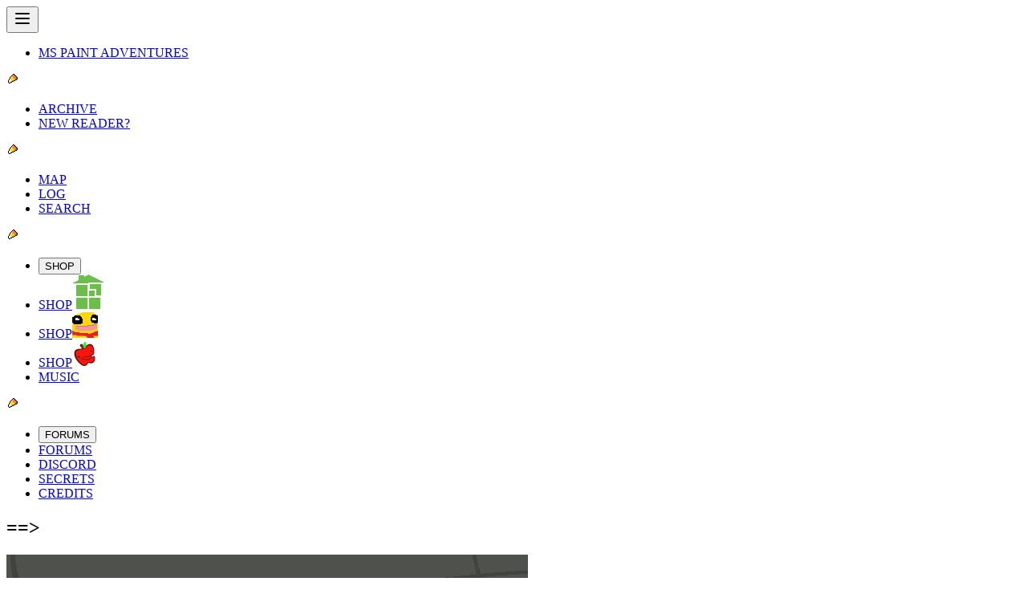

--- FILE ---
content_type: text/html; charset=utf-8
request_url: https://www.homestuck.com/story/3333
body_size: 440
content:
<!doctype html>
<html dir="ltr" lang="en-US">
  <head>
    <meta charset="UTF-8" />
    <title>Homestuck | Webcomics by Andrew Hussie</title>
    <meta name="viewport" content="width=device-width, initial-scale=1.0" />
    <meta name="format-detection" content="telephone=no" />
    <meta
      name="description"
      content="A tale about a boy and his friends and a game they play together. About 8,000 pages. Don't say we didn't warn you." />
    <meta name="og:url" content="https://www.homestuck.com" />
    <meta name="og:title" content="Homestuck | Webcomics by Andrew Hussie" />
    <meta name="og:locale" content="en_US" />
    <meta
      name="og:description"
      content="A tale about a boy and his friends and a game they play together. About 8,000 pages. Don't say we didn't warn you." />
    <meta name="og:image" content="/favicon/homestuckog.jpg" />
    <meta name="og:image:type" content="image/jpg" />
    <meta name="og:image:height" content="630" />
    <meta name="og:image:width" content="1200" />
    <meta
      name="og:image:alt"
      content="The Homestuck logo, a green house made of four squares --one broken-- on a gray gradient background." />
    <meta name="og:site_name" content="Homestuck" />
    <meta name="twitter:card" content="summary_large_image" />
    <meta name="twitter:creator" content="homestuck" />
    <link rel="icon" href="/favicon/favicon.ico" />
    <link rel="icon" type="image/svg+xml" href="/favicon/favicon.svg" />
    <link rel="mask-icon" href="/favicon/favicon.svg" color="black" />
    <link rel="apple-touch-icon" href="/favicon/apple-touch-icon.png" />
    <link rel="manifest" href="/manifest.json" />
    <link rel="canonical" href="https://homestuck.com" />
    <script type="module" crossorigin src="/assets/index-BrWMCGI4.js"></script>
    <link rel="stylesheet" crossorigin href="/assets/index-DQdZrJQO.css">
  </head>

  <body class="bg-(--background)">
    <div id="app" class="flex flex-col items-center"></div>
    <script defer src="/assets/ruffle/ruffle.js"></script>
  </body>
</html>


--- FILE ---
content_type: text/javascript; charset=utf-8
request_url: https://www.homestuck.com/assets/ThemedNavigationFooter.vue_vue_type_script_setup_true_lang-Ag1pkJhu.js
body_size: -129
content:
import{d as h,H as s,c as d,b as t,a,r as p,w as c,o as u,j as n,v as r,u as m}from"./index-BrWMCGI4.js";const g="/logosAndAds/mspalogo_sbahj.jpg",f="/logosAndAds/v2_mspalogo_scratch.gif",v={class:"md:mt-2 md:mb-2 w-full flex align-start"},w={class:"bg-(--card) w-[212px] flex justify-center"},x={src:g,alt:"Return to homepage??"},b={src:f,alt:"Return to homepage"},B=h({__name:"ThemedNavigationFooter",props:{theme:{}},setup(_){const e=_,i=s.SBAHJ,l=s.Scratch;return(j,A)=>{const o=p("RouterLink");return u(),d("footer",v,[t("div",w,[a(o,{to:"/"},{default:c(()=>[n(t("img",x,null,512),[[r,e.theme===m(i)]])]),_:1}),a(o,{to:"/"},{default:c(()=>[n(t("img",b,null,512),[[r,e.theme===m(l)]])]),_:1})])])}}});export{B as _};


--- FILE ---
content_type: text/javascript; charset=utf-8
request_url: https://www.homestuck.com/assets/index-BrWMCGI4.js
body_size: 83829
content:
const __vite__mapDeps=(i,m=__vite__mapDeps,d=(m.f||(m.f=["assets/HomestuckSearch-Be0JMQpM.js","assets/SearchTemplate.vue_vue_type_script_setup_true_lang-D4-vebOB.js","assets/HomestuckLog-Iue4KOKm.js","assets/ComicLog.vue_vue_type_script_setup_true_lang-DRaDh6N4.js","assets/ProblemSleuthSearch-HK-NnyW8.js","assets/ProblemSleuthLog-CFgTsVw_.js","assets/HomestuckMap-BRzWFea6.js","assets/HomestuckMap-BcesUwc-.css","assets/RecordAStutteringStep-CSdj6aUZ.js","assets/WVImageHolster-DJlBYN_e.js","assets/AnAgitatedFinger-CpU9lpap.js","assets/AnUnsealedTunnel-BLg2zwjL.js","assets/AStudiousEye-CFPKQZBq.js","assets/BeneathTheGleam-VsFyAsU0.js","assets/ASentryWakens-CiHrP8Z1.js","assets/WindsDownSideways-DBFnbaWa.js","assets/PreparesForCompany-BJivaIlZ.js","assets/RoseRide-QiWTRYuM.js","assets/ComicFlashHolster.vue_vue_type_script_setup_true_lang-DqurguTR.js","assets/RoxyRide-URCkc2UV.js","assets/DarkCageTwo-Co4aNznE.js","assets/CaptchaCalculator-Cm9q2BtC.js","assets/DotaView-Cz4zGRDQ.js","assets/StandardPageView-Dpo1RxcH.js","assets/ThemedNavigationFooter.vue_vue_type_script_setup_true_lang-Ag1pkJhu.js","assets/useViewArrowNavigation-DE4MN6Vj.js","assets/ScratchPageView-BqTVVp1P.js","assets/CascadeView-Bam_t7j_.js","assets/TricksterPageView-CVcq-QiF.js","assets/TricksterPageView-CmYurzzO.css","assets/NoBackButtonView-WFo60bVX.js","assets/NoElementView-CZpkozq5.js","assets/DoublePageView-Dnkrvtqf.js","assets/FullWidthView-CqjFeEAH.js","assets/ShesBackView-DKCRNWjA.js","assets/CollideView-CGaIwmuY.js","assets/ActSevenView-C_t7ryFz.js","assets/ProblemSleuthPageView-CANZouTW.js","assets/ProblemSleuthLandingPage-CkWvT4tg.js"])))=>i.map(i=>d[i]);
(function(){const t=document.createElement("link").relList;if(t&&t.supports&&t.supports("modulepreload"))return;for(const s of document.querySelectorAll('link[rel="modulepreload"]'))o(s);new MutationObserver(s=>{for(const r of s)if(r.type==="childList")for(const i of r.addedNodes)i.tagName==="LINK"&&i.rel==="modulepreload"&&o(i)}).observe(document,{childList:!0,subtree:!0});function n(s){const r={};return s.integrity&&(r.integrity=s.integrity),s.referrerPolicy&&(r.referrerPolicy=s.referrerPolicy),s.crossOrigin==="use-credentials"?r.credentials="include":s.crossOrigin==="anonymous"?r.credentials="omit":r.credentials="same-origin",r}function o(s){if(s.ep)return;s.ep=!0;const r=n(s);fetch(s.href,r)}})();function Ur(e){const t=Object.create(null);for(const n of e.split(","))t[n]=1;return n=>n in t}const we={},Vn=[],bt=()=>{},ia=()=>!1,bs=e=>e.charCodeAt(0)===111&&e.charCodeAt(1)===110&&(e.charCodeAt(2)>122||e.charCodeAt(2)<97),Kr=e=>e.startsWith("onUpdate:"),Ve=Object.assign,Gr=(e,t)=>{const n=e.indexOf(t);n>-1&&e.splice(n,1)},Ru=Object.prototype.hasOwnProperty,ve=(e,t)=>Ru.call(e,t),Y=Array.isArray,Dn=e=>So(e)==="[object Map]",ws=e=>So(e)==="[object Set]",Oi=e=>So(e)==="[object Date]",ee=e=>typeof e=="function",Ae=e=>typeof e=="string",rt=e=>typeof e=="symbol",be=e=>e!==null&&typeof e=="object",la=e=>(be(e)||ee(e))&&ee(e.then)&&ee(e.catch),aa=Object.prototype.toString,So=e=>aa.call(e),Hu=e=>So(e).slice(8,-1),ca=e=>So(e)==="[object Object]",xs=e=>Ae(e)&&e!=="NaN"&&e[0]!=="-"&&""+parseInt(e,10)===e,so=Ur(",key,ref,ref_for,ref_key,onVnodeBeforeMount,onVnodeMounted,onVnodeBeforeUpdate,onVnodeUpdated,onVnodeBeforeUnmount,onVnodeUnmounted"),Es=e=>{const t=Object.create(null);return(n=>t[n]||(t[n]=e(n)))},Vu=/-\w/g,ze=Es(e=>e.replace(Vu,t=>t.slice(1).toUpperCase())),Du=/\B([A-Z])/g,sn=Es(e=>e.replace(Du,"-$1").toLowerCase()),As=Es(e=>e.charAt(0).toUpperCase()+e.slice(1)),ro=Es(e=>e?`on${As(e)}`:""),en=(e,t)=>!Object.is(e,t),Uo=(e,...t)=>{for(let n=0;n<e.length;n++)e[n](...t)},ua=(e,t,n,o=!1)=>{Object.defineProperty(e,t,{configurable:!0,enumerable:!1,writable:o,value:n})},zr=e=>{const t=parseFloat(e);return isNaN(t)?e:t},Iu=e=>{const t=Ae(e)?Number(e):NaN;return isNaN(t)?e:t};let Si;const Cs=()=>Si||(Si=typeof globalThis<"u"?globalThis:typeof self<"u"?self:typeof window<"u"?window:typeof global<"u"?global:{});function Lt(e){if(Y(e)){const t={};for(let n=0;n<e.length;n++){const o=e[n],s=Ae(o)?$u(o):Lt(o);if(s)for(const r in s)t[r]=s[r]}return t}else if(Ae(e)||be(e))return e}const Lu=/;(?![^(]*\))/g,Mu=/:([^]+)/,Nu=/\/\*[^]*?\*\//g;function $u(e){const t={};return e.replace(Nu,"").split(Lu).forEach(n=>{if(n){const o=n.split(Mu);o.length>1&&(t[o[0].trim()]=o[1].trim())}}),t}function Vt(e){let t="";if(Ae(e))t=e;else if(Y(e))for(let n=0;n<e.length;n++){const o=Vt(e[n]);o&&(t+=o+" ")}else if(be(e))for(const n in e)e[n]&&(t+=n+" ");return t.trim()}function qr(e){if(!e)return null;let{class:t,style:n}=e;return t&&!Ae(t)&&(e.class=Vt(t)),n&&(e.style=Lt(n)),e}const Bu="itemscope,allowfullscreen,formnovalidate,ismap,nomodule,novalidate,readonly",Fu=Ur(Bu);function fa(e){return!!e||e===""}function ju(e,t){if(e.length!==t.length)return!1;let n=!0;for(let o=0;n&&o<e.length;o++)n=ks(e[o],t[o]);return n}function ks(e,t){if(e===t)return!0;let n=Oi(e),o=Oi(t);if(n||o)return n&&o?e.getTime()===t.getTime():!1;if(n=rt(e),o=rt(t),n||o)return e===t;if(n=Y(e),o=Y(t),n||o)return n&&o?ju(e,t):!1;if(n=be(e),o=be(t),n||o){if(!n||!o)return!1;const s=Object.keys(e).length,r=Object.keys(t).length;if(s!==r)return!1;for(const i in e){const l=e.hasOwnProperty(i),a=t.hasOwnProperty(i);if(l&&!a||!l&&a||!ks(e[i],t[i]))return!1}}return String(e)===String(t)}function da(e,t){return e.findIndex(n=>ks(n,t))}const pa=e=>!!(e&&e.__v_isRef===!0),xn=e=>Ae(e)?e:e==null?"":Y(e)||be(e)&&(e.toString===aa||!ee(e.toString))?pa(e)?xn(e.value):JSON.stringify(e,ha,2):String(e),ha=(e,t)=>pa(t)?ha(e,t.value):Dn(t)?{[`Map(${t.size})`]:[...t.entries()].reduce((n,[o,s],r)=>(n[Ys(o,r)+" =>"]=s,n),{})}:ws(t)?{[`Set(${t.size})`]:[...t.values()].map(n=>Ys(n))}:rt(t)?Ys(t):be(t)&&!Y(t)&&!ca(t)?String(t):t,Ys=(e,t="")=>{var n;return rt(e)?`Symbol(${(n=e.description)!=null?n:t})`:e};let Ie;class ma{constructor(t=!1){this.detached=t,this._active=!0,this._on=0,this.effects=[],this.cleanups=[],this._isPaused=!1,this.parent=Ie,!t&&Ie&&(this.index=(Ie.scopes||(Ie.scopes=[])).push(this)-1)}get active(){return this._active}pause(){if(this._active){this._isPaused=!0;let t,n;if(this.scopes)for(t=0,n=this.scopes.length;t<n;t++)this.scopes[t].pause();for(t=0,n=this.effects.length;t<n;t++)this.effects[t].pause()}}resume(){if(this._active&&this._isPaused){this._isPaused=!1;let t,n;if(this.scopes)for(t=0,n=this.scopes.length;t<n;t++)this.scopes[t].resume();for(t=0,n=this.effects.length;t<n;t++)this.effects[t].resume()}}run(t){if(this._active){const n=Ie;try{return Ie=this,t()}finally{Ie=n}}}on(){++this._on===1&&(this.prevScope=Ie,Ie=this)}off(){this._on>0&&--this._on===0&&(Ie=this.prevScope,this.prevScope=void 0)}stop(t){if(this._active){this._active=!1;let n,o;for(n=0,o=this.effects.length;n<o;n++)this.effects[n].stop();for(this.effects.length=0,n=0,o=this.cleanups.length;n<o;n++)this.cleanups[n]();if(this.cleanups.length=0,this.scopes){for(n=0,o=this.scopes.length;n<o;n++)this.scopes[n].stop(!0);this.scopes.length=0}if(!this.detached&&this.parent&&!t){const s=this.parent.scopes.pop();s&&s!==this&&(this.parent.scopes[this.index]=s,s.index=this.index)}this.parent=void 0}}}function ga(e){return new ma(e)}function Yr(){return Ie}function va(e,t=!1){Ie&&Ie.cleanups.push(e)}let Ee;const Js=new WeakSet;class ya{constructor(t){this.fn=t,this.deps=void 0,this.depsTail=void 0,this.flags=5,this.next=void 0,this.cleanup=void 0,this.scheduler=void 0,Ie&&Ie.active&&Ie.effects.push(this)}pause(){this.flags|=64}resume(){this.flags&64&&(this.flags&=-65,Js.has(this)&&(Js.delete(this),this.trigger()))}notify(){this.flags&2&&!(this.flags&32)||this.flags&8||ba(this)}run(){if(!(this.flags&1))return this.fn();this.flags|=2,Ti(this),wa(this);const t=Ee,n=st;Ee=this,st=!0;try{return this.fn()}finally{xa(this),Ee=t,st=n,this.flags&=-3}}stop(){if(this.flags&1){for(let t=this.deps;t;t=t.nextDep)Zr(t);this.deps=this.depsTail=void 0,Ti(this),this.onStop&&this.onStop(),this.flags&=-2}}trigger(){this.flags&64?Js.add(this):this.scheduler?this.scheduler():this.runIfDirty()}runIfDirty(){yr(this)&&this.run()}get dirty(){return yr(this)}}let _a=0,io,lo;function ba(e,t=!1){if(e.flags|=8,t){e.next=lo,lo=e;return}e.next=io,io=e}function Jr(){_a++}function Xr(){if(--_a>0)return;if(lo){let t=lo;for(lo=void 0;t;){const n=t.next;t.next=void 0,t.flags&=-9,t=n}}let e;for(;io;){let t=io;for(io=void 0;t;){const n=t.next;if(t.next=void 0,t.flags&=-9,t.flags&1)try{t.trigger()}catch(o){e||(e=o)}t=n}}if(e)throw e}function wa(e){for(let t=e.deps;t;t=t.nextDep)t.version=-1,t.prevActiveLink=t.dep.activeLink,t.dep.activeLink=t}function xa(e){let t,n=e.depsTail,o=n;for(;o;){const s=o.prevDep;o.version===-1?(o===n&&(n=s),Zr(o),Wu(o)):t=o,o.dep.activeLink=o.prevActiveLink,o.prevActiveLink=void 0,o=s}e.deps=t,e.depsTail=n}function yr(e){for(let t=e.deps;t;t=t.nextDep)if(t.dep.version!==t.version||t.dep.computed&&(Ea(t.dep.computed)||t.dep.version!==t.version))return!0;return!!e._dirty}function Ea(e){if(e.flags&4&&!(e.flags&16)||(e.flags&=-17,e.globalVersion===go)||(e.globalVersion=go,!e.isSSR&&e.flags&128&&(!e.deps&&!e._dirty||!yr(e))))return;e.flags|=2;const t=e.dep,n=Ee,o=st;Ee=e,st=!0;try{wa(e);const s=e.fn(e._value);(t.version===0||en(s,e._value))&&(e.flags|=128,e._value=s,t.version++)}catch(s){throw t.version++,s}finally{Ee=n,st=o,xa(e),e.flags&=-3}}function Zr(e,t=!1){const{dep:n,prevSub:o,nextSub:s}=e;if(o&&(o.nextSub=s,e.prevSub=void 0),s&&(s.prevSub=o,e.nextSub=void 0),n.subs===e&&(n.subs=o,!o&&n.computed)){n.computed.flags&=-5;for(let r=n.computed.deps;r;r=r.nextDep)Zr(r,!0)}!t&&!--n.sc&&n.map&&n.map.delete(n.key)}function Wu(e){const{prevDep:t,nextDep:n}=e;t&&(t.nextDep=n,e.prevDep=void 0),n&&(n.prevDep=t,e.nextDep=void 0)}let st=!0;const Aa=[];function Mt(){Aa.push(st),st=!1}function Nt(){const e=Aa.pop();st=e===void 0?!0:e}function Ti(e){const{cleanup:t}=e;if(e.cleanup=void 0,t){const n=Ee;Ee=void 0;try{t()}finally{Ee=n}}}let go=0;class Uu{constructor(t,n){this.sub=t,this.dep=n,this.version=n.version,this.nextDep=this.prevDep=this.nextSub=this.prevSub=this.prevActiveLink=void 0}}class Os{constructor(t){this.computed=t,this.version=0,this.activeLink=void 0,this.subs=void 0,this.map=void 0,this.key=void 0,this.sc=0,this.__v_skip=!0}track(t){if(!Ee||!st||Ee===this.computed)return;let n=this.activeLink;if(n===void 0||n.sub!==Ee)n=this.activeLink=new Uu(Ee,this),Ee.deps?(n.prevDep=Ee.depsTail,Ee.depsTail.nextDep=n,Ee.depsTail=n):Ee.deps=Ee.depsTail=n,Ca(n);else if(n.version===-1&&(n.version=this.version,n.nextDep)){const o=n.nextDep;o.prevDep=n.prevDep,n.prevDep&&(n.prevDep.nextDep=o),n.prevDep=Ee.depsTail,n.nextDep=void 0,Ee.depsTail.nextDep=n,Ee.depsTail=n,Ee.deps===n&&(Ee.deps=o)}return n}trigger(t){this.version++,go++,this.notify(t)}notify(t){Jr();try{for(let n=this.subs;n;n=n.prevSub)n.sub.notify()&&n.sub.dep.notify()}finally{Xr()}}}function Ca(e){if(e.dep.sc++,e.sub.flags&4){const t=e.dep.computed;if(t&&!e.dep.subs){t.flags|=20;for(let o=t.deps;o;o=o.nextDep)Ca(o)}const n=e.dep.subs;n!==e&&(e.prevSub=n,n&&(n.nextSub=e)),e.dep.subs=e}}const Xo=new WeakMap,yn=Symbol(""),_r=Symbol(""),vo=Symbol("");function Le(e,t,n){if(st&&Ee){let o=Xo.get(e);o||Xo.set(e,o=new Map);let s=o.get(n);s||(o.set(n,s=new Os),s.map=o,s.key=n),s.track()}}function Dt(e,t,n,o,s,r){const i=Xo.get(e);if(!i){go++;return}const l=a=>{a&&a.trigger()};if(Jr(),t==="clear")i.forEach(l);else{const a=Y(e),f=a&&xs(n);if(a&&n==="length"){const c=Number(o);i.forEach((u,p)=>{(p==="length"||p===vo||!rt(p)&&p>=c)&&l(u)})}else switch((n!==void 0||i.has(void 0))&&l(i.get(n)),f&&l(i.get(vo)),t){case"add":a?f&&l(i.get("length")):(l(i.get(yn)),Dn(e)&&l(i.get(_r)));break;case"delete":a||(l(i.get(yn)),Dn(e)&&l(i.get(_r)));break;case"set":Dn(e)&&l(i.get(yn));break}}Xr()}function Ku(e,t){const n=Xo.get(e);return n&&n.get(t)}function On(e){const t=me(e);return t===e?t:(Le(t,"iterate",vo),Ze(e)?t:t.map(it))}function Ss(e){return Le(e=me(e),"iterate",vo),e}function Jt(e,t){return $t(e)?_n(e)?Bn(it(t)):Bn(t):it(t)}const Gu={__proto__:null,[Symbol.iterator](){return Xs(this,Symbol.iterator,e=>Jt(this,e))},concat(...e){return On(this).concat(...e.map(t=>Y(t)?On(t):t))},entries(){return Xs(this,"entries",e=>(e[1]=Jt(this,e[1]),e))},every(e,t){return Ot(this,"every",e,t,void 0,arguments)},filter(e,t){return Ot(this,"filter",e,t,n=>n.map(o=>Jt(this,o)),arguments)},find(e,t){return Ot(this,"find",e,t,n=>Jt(this,n),arguments)},findIndex(e,t){return Ot(this,"findIndex",e,t,void 0,arguments)},findLast(e,t){return Ot(this,"findLast",e,t,n=>Jt(this,n),arguments)},findLastIndex(e,t){return Ot(this,"findLastIndex",e,t,void 0,arguments)},forEach(e,t){return Ot(this,"forEach",e,t,void 0,arguments)},includes(...e){return Zs(this,"includes",e)},indexOf(...e){return Zs(this,"indexOf",e)},join(e){return On(this).join(e)},lastIndexOf(...e){return Zs(this,"lastIndexOf",e)},map(e,t){return Ot(this,"map",e,t,void 0,arguments)},pop(){return Jn(this,"pop")},push(...e){return Jn(this,"push",e)},reduce(e,...t){return Pi(this,"reduce",e,t)},reduceRight(e,...t){return Pi(this,"reduceRight",e,t)},shift(){return Jn(this,"shift")},some(e,t){return Ot(this,"some",e,t,void 0,arguments)},splice(...e){return Jn(this,"splice",e)},toReversed(){return On(this).toReversed()},toSorted(e){return On(this).toSorted(e)},toSpliced(...e){return On(this).toSpliced(...e)},unshift(...e){return Jn(this,"unshift",e)},values(){return Xs(this,"values",e=>Jt(this,e))}};function Xs(e,t,n){const o=Ss(e),s=o[t]();return o!==e&&!Ze(e)&&(s._next=s.next,s.next=()=>{const r=s._next();return r.done||(r.value=n(r.value)),r}),s}const zu=Array.prototype;function Ot(e,t,n,o,s,r){const i=Ss(e),l=i!==e&&!Ze(e),a=i[t];if(a!==zu[t]){const u=a.apply(e,r);return l?it(u):u}let f=n;i!==e&&(l?f=function(u,p){return n.call(this,Jt(e,u),p,e)}:n.length>2&&(f=function(u,p){return n.call(this,u,p,e)}));const c=a.call(i,f,o);return l&&s?s(c):c}function Pi(e,t,n,o){const s=Ss(e);let r=n;return s!==e&&(Ze(e)?n.length>3&&(r=function(i,l,a){return n.call(this,i,l,a,e)}):r=function(i,l,a){return n.call(this,i,Jt(e,l),a,e)}),s[t](r,...o)}function Zs(e,t,n){const o=me(e);Le(o,"iterate",vo);const s=o[t](...n);return(s===-1||s===!1)&&Rs(n[0])?(n[0]=me(n[0]),o[t](...n)):s}function Jn(e,t,n=[]){Mt(),Jr();const o=me(e)[t].apply(e,n);return Xr(),Nt(),o}const qu=Ur("__proto__,__v_isRef,__isVue"),ka=new Set(Object.getOwnPropertyNames(Symbol).filter(e=>e!=="arguments"&&e!=="caller").map(e=>Symbol[e]).filter(rt));function Yu(e){rt(e)||(e=String(e));const t=me(this);return Le(t,"has",e),t.hasOwnProperty(e)}class Oa{constructor(t=!1,n=!1){this._isReadonly=t,this._isShallow=n}get(t,n,o){if(n==="__v_skip")return t.__v_skip;const s=this._isReadonly,r=this._isShallow;if(n==="__v_isReactive")return!s;if(n==="__v_isReadonly")return s;if(n==="__v_isShallow")return r;if(n==="__v_raw")return o===(s?r?Va:Ha:r?Ra:Pa).get(t)||Object.getPrototypeOf(t)===Object.getPrototypeOf(o)?t:void 0;const i=Y(t);if(!s){let a;if(i&&(a=Gu[n]))return a;if(n==="hasOwnProperty")return Yu}const l=Reflect.get(t,n,Oe(t)?t:o);if((rt(n)?ka.has(n):qu(n))||(s||Le(t,"get",n),r))return l;if(Oe(l)){const a=i&&xs(n)?l:l.value;return s&&be(a)?yo(a):a}return be(l)?s?yo(l):Un(l):l}}class Sa extends Oa{constructor(t=!1){super(!1,t)}set(t,n,o,s){let r=t[n];const i=Y(t)&&xs(n);if(!this._isShallow){const f=$t(r);if(!Ze(o)&&!$t(o)&&(r=me(r),o=me(o)),!i&&Oe(r)&&!Oe(o))return f||(r.value=o),!0}const l=i?Number(n)<t.length:ve(t,n),a=Reflect.set(t,n,o,Oe(t)?t:s);return t===me(s)&&(l?en(o,r)&&Dt(t,"set",n,o):Dt(t,"add",n,o)),a}deleteProperty(t,n){const o=ve(t,n);t[n];const s=Reflect.deleteProperty(t,n);return s&&o&&Dt(t,"delete",n,void 0),s}has(t,n){const o=Reflect.has(t,n);return(!rt(n)||!ka.has(n))&&Le(t,"has",n),o}ownKeys(t){return Le(t,"iterate",Y(t)?"length":yn),Reflect.ownKeys(t)}}class Ta extends Oa{constructor(t=!1){super(!0,t)}set(t,n){return!0}deleteProperty(t,n){return!0}}const Ju=new Sa,Xu=new Ta,Zu=new Sa(!0),Qu=new Ta(!0),br=e=>e,Do=e=>Reflect.getPrototypeOf(e);function ef(e,t,n){return function(...o){const s=this.__v_raw,r=me(s),i=Dn(r),l=e==="entries"||e===Symbol.iterator&&i,a=e==="keys"&&i,f=s[e](...o),c=n?br:t?Bn:it;return!t&&Le(r,"iterate",a?_r:yn),{next(){const{value:u,done:p}=f.next();return p?{value:u,done:p}:{value:l?[c(u[0]),c(u[1])]:c(u),done:p}},[Symbol.iterator](){return this}}}}function Io(e){return function(...t){return e==="delete"?!1:e==="clear"?void 0:this}}function tf(e,t){const n={get(s){const r=this.__v_raw,i=me(r),l=me(s);e||(en(s,l)&&Le(i,"get",s),Le(i,"get",l));const{has:a}=Do(i),f=t?br:e?Bn:it;if(a.call(i,s))return f(r.get(s));if(a.call(i,l))return f(r.get(l));r!==i&&r.get(s)},get size(){const s=this.__v_raw;return!e&&Le(me(s),"iterate",yn),s.size},has(s){const r=this.__v_raw,i=me(r),l=me(s);return e||(en(s,l)&&Le(i,"has",s),Le(i,"has",l)),s===l?r.has(s):r.has(s)||r.has(l)},forEach(s,r){const i=this,l=i.__v_raw,a=me(l),f=t?br:e?Bn:it;return!e&&Le(a,"iterate",yn),l.forEach((c,u)=>s.call(r,f(c),f(u),i))}};return Ve(n,e?{add:Io("add"),set:Io("set"),delete:Io("delete"),clear:Io("clear")}:{add(s){!t&&!Ze(s)&&!$t(s)&&(s=me(s));const r=me(this);return Do(r).has.call(r,s)||(r.add(s),Dt(r,"add",s,s)),this},set(s,r){!t&&!Ze(r)&&!$t(r)&&(r=me(r));const i=me(this),{has:l,get:a}=Do(i);let f=l.call(i,s);f||(s=me(s),f=l.call(i,s));const c=a.call(i,s);return i.set(s,r),f?en(r,c)&&Dt(i,"set",s,r):Dt(i,"add",s,r),this},delete(s){const r=me(this),{has:i,get:l}=Do(r);let a=i.call(r,s);a||(s=me(s),a=i.call(r,s)),l&&l.call(r,s);const f=r.delete(s);return a&&Dt(r,"delete",s,void 0),f},clear(){const s=me(this),r=s.size!==0,i=s.clear();return r&&Dt(s,"clear",void 0,void 0),i}}),["keys","values","entries",Symbol.iterator].forEach(s=>{n[s]=ef(s,e,t)}),n}function Ts(e,t){const n=tf(e,t);return(o,s,r)=>s==="__v_isReactive"?!e:s==="__v_isReadonly"?e:s==="__v_raw"?o:Reflect.get(ve(n,s)&&s in o?n:o,s,r)}const nf={get:Ts(!1,!1)},of={get:Ts(!1,!0)},sf={get:Ts(!0,!1)},rf={get:Ts(!0,!0)},Pa=new WeakMap,Ra=new WeakMap,Ha=new WeakMap,Va=new WeakMap;function lf(e){switch(e){case"Object":case"Array":return 1;case"Map":case"Set":case"WeakMap":case"WeakSet":return 2;default:return 0}}function af(e){return e.__v_skip||!Object.isExtensible(e)?0:lf(Hu(e))}function Un(e){return $t(e)?e:Ps(e,!1,Ju,nf,Pa)}function Da(e){return Ps(e,!1,Zu,of,Ra)}function yo(e){return Ps(e,!0,Xu,sf,Ha)}function Sn(e){return Ps(e,!0,Qu,rf,Va)}function Ps(e,t,n,o,s){if(!be(e)||e.__v_raw&&!(t&&e.__v_isReactive))return e;const r=af(e);if(r===0)return e;const i=s.get(e);if(i)return i;const l=new Proxy(e,r===2?o:n);return s.set(e,l),l}function _n(e){return $t(e)?_n(e.__v_raw):!!(e&&e.__v_isReactive)}function $t(e){return!!(e&&e.__v_isReadonly)}function Ze(e){return!!(e&&e.__v_isShallow)}function Rs(e){return e?!!e.__v_raw:!1}function me(e){const t=e&&e.__v_raw;return t?me(t):e}function cf(e){return!ve(e,"__v_skip")&&Object.isExtensible(e)&&ua(e,"__v_skip",!0),e}const it=e=>be(e)?Un(e):e,Bn=e=>be(e)?yo(e):e;function Oe(e){return e?e.__v_isRef===!0:!1}function Q(e){return Ia(e,!1)}function Qr(e){return Ia(e,!0)}function Ia(e,t){return Oe(e)?e:new uf(e,t)}class uf{constructor(t,n){this.dep=new Os,this.__v_isRef=!0,this.__v_isShallow=!1,this._rawValue=n?t:me(t),this._value=n?t:it(t),this.__v_isShallow=n}get value(){return this.dep.track(),this._value}set value(t){const n=this._rawValue,o=this.__v_isShallow||Ze(t)||$t(t);t=o?t:me(t),en(t,n)&&(this._rawValue=t,this._value=o?t:it(t),this.dep.trigger())}}function b(e){return Oe(e)?e.value:e}function ff(e){return ee(e)?e():b(e)}const df={get:(e,t,n)=>t==="__v_raw"?e:b(Reflect.get(e,t,n)),set:(e,t,n,o)=>{const s=e[t];return Oe(s)&&!Oe(n)?(s.value=n,!0):Reflect.set(e,t,n,o)}};function La(e){return _n(e)?e:new Proxy(e,df)}class pf{constructor(t){this.__v_isRef=!0,this._value=void 0;const n=this.dep=new Os,{get:o,set:s}=t(n.track.bind(n),n.trigger.bind(n));this._get=o,this._set=s}get value(){return this._value=this._get()}set value(t){this._set(t)}}function hf(e){return new pf(e)}function ei(e){const t=Y(e)?new Array(e.length):{};for(const n in e)t[n]=Ma(e,n);return t}class mf{constructor(t,n,o){this._object=t,this._key=n,this._defaultValue=o,this.__v_isRef=!0,this._value=void 0,this._raw=me(t);let s=!0,r=t;if(!Y(t)||!xs(String(n)))do s=!Rs(r)||Ze(r);while(s&&(r=r.__v_raw));this._shallow=s}get value(){let t=this._object[this._key];return this._shallow&&(t=b(t)),this._value=t===void 0?this._defaultValue:t}set value(t){if(this._shallow&&Oe(this._raw[this._key])){const n=this._object[this._key];if(Oe(n)){n.value=t;return}}this._object[this._key]=t}get dep(){return Ku(this._raw,this._key)}}class gf{constructor(t){this._getter=t,this.__v_isRef=!0,this.__v_isReadonly=!0,this._value=void 0}get value(){return this._value=this._getter()}}function vf(e,t,n){return Oe(e)?e:ee(e)?new gf(e):be(e)&&arguments.length>1?Ma(e,t,n):Q(e)}function Ma(e,t,n){return new mf(e,t,n)}class yf{constructor(t,n,o){this.fn=t,this.setter=n,this._value=void 0,this.dep=new Os(this),this.__v_isRef=!0,this.deps=void 0,this.depsTail=void 0,this.flags=16,this.globalVersion=go-1,this.next=void 0,this.effect=this,this.__v_isReadonly=!n,this.isSSR=o}notify(){if(this.flags|=16,!(this.flags&8)&&Ee!==this)return ba(this,!0),!0}get value(){const t=this.dep.track();return Ea(this),t&&(t.version=this.dep.version),this._value}set value(t){this.setter&&this.setter(t)}}function _f(e,t,n=!1){let o,s;return ee(e)?o=e:(o=e.get,s=e.set),new yf(o,s,n)}const Lo={},Zo=new WeakMap;let pn;function bf(e,t=!1,n=pn){if(n){let o=Zo.get(n);o||Zo.set(n,o=[]),o.push(e)}}function wf(e,t,n=we){const{immediate:o,deep:s,once:r,scheduler:i,augmentJob:l,call:a}=n,f=k=>s?k:Ze(k)||s===!1||s===0?It(k,1):It(k);let c,u,p,d,h=!1,g=!1;if(Oe(e)?(u=()=>e.value,h=Ze(e)):_n(e)?(u=()=>f(e),h=!0):Y(e)?(g=!0,h=e.some(k=>_n(k)||Ze(k)),u=()=>e.map(k=>{if(Oe(k))return k.value;if(_n(k))return f(k);if(ee(k))return a?a(k,2):k()})):ee(e)?t?u=a?()=>a(e,2):e:u=()=>{if(p){Mt();try{p()}finally{Nt()}}const k=pn;pn=c;try{return a?a(e,3,[d]):e(d)}finally{pn=k}}:u=bt,t&&s){const k=u,D=s===!0?1/0:s;u=()=>It(k(),D)}const _=Yr(),y=()=>{c.stop(),_&&_.active&&Gr(_.effects,c)};if(r&&t){const k=t;t=(...D)=>{k(...D),y()}}let x=g?new Array(e.length).fill(Lo):Lo;const A=k=>{if(!(!(c.flags&1)||!c.dirty&&!k))if(t){const D=c.run();if(s||h||(g?D.some((G,B)=>en(G,x[B])):en(D,x))){p&&p();const G=pn;pn=c;try{const B=[D,x===Lo?void 0:g&&x[0]===Lo?[]:x,d];x=D,a?a(t,3,B):t(...B)}finally{pn=G}}}else c.run()};return l&&l(A),c=new ya(u),c.scheduler=i?()=>i(A,!1):A,d=k=>bf(k,!1,c),p=c.onStop=()=>{const k=Zo.get(c);if(k){if(a)a(k,4);else for(const D of k)D();Zo.delete(c)}},t?o?A(!0):x=c.run():i?i(A.bind(null,!0),!0):c.run(),y.pause=c.pause.bind(c),y.resume=c.resume.bind(c),y.stop=y,y}function It(e,t=1/0,n){if(t<=0||!be(e)||e.__v_skip||(n=n||new Map,(n.get(e)||0)>=t))return e;if(n.set(e,t),t--,Oe(e))It(e.value,t,n);else if(Y(e))for(let o=0;o<e.length;o++)It(e[o],t,n);else if(ws(e)||Dn(e))e.forEach(o=>{It(o,t,n)});else if(ca(e)){for(const o in e)It(e[o],t,n);for(const o of Object.getOwnPropertySymbols(e))Object.prototype.propertyIsEnumerable.call(e,o)&&It(e[o],t,n)}return e}function To(e,t,n,o){try{return o?e(...o):e()}catch(s){Hs(s,t,n)}}function lt(e,t,n,o){if(ee(e)){const s=To(e,t,n,o);return s&&la(s)&&s.catch(r=>{Hs(r,t,n)}),s}if(Y(e)){const s=[];for(let r=0;r<e.length;r++)s.push(lt(e[r],t,n,o));return s}}function Hs(e,t,n,o=!0){const s=t?t.vnode:null,{errorHandler:r,throwUnhandledErrorInProduction:i}=t&&t.appContext.config||we;if(t){let l=t.parent;const a=t.proxy,f=`https://vuejs.org/error-reference/#runtime-${n}`;for(;l;){const c=l.ec;if(c){for(let u=0;u<c.length;u++)if(c[u](e,a,f)===!1)return}l=l.parent}if(r){Mt(),To(r,null,10,[e,a,f]),Nt();return}}xf(e,n,s,o,i)}function xf(e,t,n,o=!0,s=!1){if(s)throw e;console.error(e)}const je=[];let vt=-1;const In=[];let Xt=null,Pn=0;const Na=Promise.resolve();let Qo=null;function rn(e){const t=Qo||Na;return e?t.then(this?e.bind(this):e):t}function Ef(e){let t=vt+1,n=je.length;for(;t<n;){const o=t+n>>>1,s=je[o],r=_o(s);r<e||r===e&&s.flags&2?t=o+1:n=o}return t}function ti(e){if(!(e.flags&1)){const t=_o(e),n=je[je.length-1];!n||!(e.flags&2)&&t>=_o(n)?je.push(e):je.splice(Ef(t),0,e),e.flags|=1,$a()}}function $a(){Qo||(Qo=Na.then(Fa))}function Af(e){Y(e)?In.push(...e):Xt&&e.id===-1?Xt.splice(Pn+1,0,e):e.flags&1||(In.push(e),e.flags|=1),$a()}function Ri(e,t,n=vt+1){for(;n<je.length;n++){const o=je[n];if(o&&o.flags&2){if(e&&o.id!==e.uid)continue;je.splice(n,1),n--,o.flags&4&&(o.flags&=-2),o(),o.flags&4||(o.flags&=-2)}}}function Ba(e){if(In.length){const t=[...new Set(In)].sort((n,o)=>_o(n)-_o(o));if(In.length=0,Xt){Xt.push(...t);return}for(Xt=t,Pn=0;Pn<Xt.length;Pn++){const n=Xt[Pn];n.flags&4&&(n.flags&=-2),n.flags&8||n(),n.flags&=-2}Xt=null,Pn=0}}const _o=e=>e.id==null?e.flags&2?-1:1/0:e.id;function Fa(e){try{for(vt=0;vt<je.length;vt++){const t=je[vt];t&&!(t.flags&8)&&(t.flags&4&&(t.flags&=-2),To(t,t.i,t.i?15:14),t.flags&4||(t.flags&=-2))}}finally{for(;vt<je.length;vt++){const t=je[vt];t&&(t.flags&=-2)}vt=-1,je.length=0,Ba(),Qo=null,(je.length||In.length)&&Fa()}}let De=null,ja=null;function es(e){const t=De;return De=e,ja=e&&e.type.__scopeId||null,t}function I(e,t=De,n){if(!t||e._n)return e;const o=(...s)=>{o._d&&os(-1);const r=es(t);let i;try{i=e(...s)}finally{es(r),o._d&&os(1)}return i};return o._n=!0,o._c=!0,o._d=!0,o}function gb(e,t){if(De===null)return e;const n=Bs(De),o=e.dirs||(e.dirs=[]);for(let s=0;s<t.length;s++){let[r,i,l,a=we]=t[s];r&&(ee(r)&&(r={mounted:r,updated:r}),r.deep&&It(i),o.push({dir:r,instance:n,value:i,oldValue:void 0,arg:l,modifiers:a}))}return e}function an(e,t,n,o){const s=e.dirs,r=t&&t.dirs;for(let i=0;i<s.length;i++){const l=s[i];r&&(l.oldValue=r[i].value);let a=l.dir[o];a&&(Mt(),lt(a,n,8,[e.el,l,e,t]),Nt())}}function ao(e,t){if(Me){let n=Me.provides;const o=Me.parent&&Me.parent.provides;o===n&&(n=Me.provides=Object.create(o)),n[e]=t}}function Ge(e,t,n=!1){const o=tt();if(o||bn){let s=bn?bn._context.provides:o?o.parent==null||o.ce?o.vnode.appContext&&o.vnode.appContext.provides:o.parent.provides:void 0;if(s&&e in s)return s[e];if(arguments.length>1)return n&&ee(t)?t.call(o&&o.proxy):t}}function Cf(){return!!(tt()||bn)}const kf=Symbol.for("v-scx"),Of=()=>Ge(kf);function et(e,t){return Vs(e,null,t)}function Sf(e,t){return Vs(e,null,{flush:"post"})}function Ne(e,t,n){return Vs(e,t,n)}function Vs(e,t,n=we){const{immediate:o,deep:s,flush:r,once:i}=n,l=Ve({},n),a=t&&o||!t&&r!=="post";let f;if(Eo){if(r==="sync"){const d=Of();f=d.__watcherHandles||(d.__watcherHandles=[])}else if(!a){const d=()=>{};return d.stop=bt,d.resume=bt,d.pause=bt,d}}const c=Me;l.call=(d,h,g)=>lt(d,c,h,g);let u=!1;r==="post"?l.scheduler=d=>{Be(d,c&&c.suspense)}:r!=="sync"&&(u=!0,l.scheduler=(d,h)=>{h?d():ti(d)}),l.augmentJob=d=>{t&&(d.flags|=4),u&&(d.flags|=2,c&&(d.id=c.uid,d.i=c))};const p=wf(e,t,l);return Eo&&(f?f.push(p):a&&p()),p}function Tf(e,t,n){const o=this.proxy,s=Ae(e)?e.includes(".")?Wa(o,e):()=>o[e]:e.bind(o,o);let r;ee(t)?r=t:(r=t.handler,n=t);const i=Po(this),l=Vs(s,r.bind(o),n);return i(),l}function Wa(e,t){const n=t.split(".");return()=>{let o=e;for(let s=0;s<n.length&&o;s++)o=o[n[s]];return o}}const Ua=Symbol("_vte"),Ka=e=>e.__isTeleport,co=e=>e&&(e.disabled||e.disabled===""),Hi=e=>e&&(e.defer||e.defer===""),Vi=e=>typeof SVGElement<"u"&&e instanceof SVGElement,Di=e=>typeof MathMLElement=="function"&&e instanceof MathMLElement,wr=(e,t)=>{const n=e&&e.to;return Ae(n)?t?t(n):null:n},Ga={name:"Teleport",__isTeleport:!0,process(e,t,n,o,s,r,i,l,a,f){const{mc:c,pc:u,pbc:p,o:{insert:d,querySelector:h,createText:g,createComment:_}}=f,y=co(t.props);let{shapeFlag:x,children:A,dynamicChildren:k}=t;if(e==null){const D=t.el=g(""),G=t.anchor=g("");d(D,n,o),d(G,n,o);const B=(j,W)=>{x&16&&c(A,j,W,s,r,i,l,a)},te=()=>{const j=t.target=wr(t.props,h),W=za(j,t,g,d);j&&(i!=="svg"&&Vi(j)?i="svg":i!=="mathml"&&Di(j)&&(i="mathml"),s&&s.isCE&&(s.ce._teleportTargets||(s.ce._teleportTargets=new Set)).add(j),y||(B(j,W),Ko(t,!1)))};y&&(B(n,G),Ko(t,!0)),Hi(t.props)?(t.el.__isMounted=!1,Be(()=>{te(),delete t.el.__isMounted},r)):te()}else{if(Hi(t.props)&&e.el.__isMounted===!1){Be(()=>{Ga.process(e,t,n,o,s,r,i,l,a,f)},r);return}t.el=e.el,t.targetStart=e.targetStart;const D=t.anchor=e.anchor,G=t.target=e.target,B=t.targetAnchor=e.targetAnchor,te=co(e.props),j=te?n:G,W=te?D:B;if(i==="svg"||Vi(G)?i="svg":(i==="mathml"||Di(G))&&(i="mathml"),k?(p(e.dynamicChildren,k,j,s,r,i,l),si(e,t,!0)):a||u(e,t,j,W,s,r,i,l,!1),y)te?t.props&&e.props&&t.props.to!==e.props.to&&(t.props.to=e.props.to):Mo(t,n,D,f,1);else if((t.props&&t.props.to)!==(e.props&&e.props.to)){const re=t.target=wr(t.props,h);re&&Mo(t,re,null,f,0)}else te&&Mo(t,G,B,f,1);Ko(t,y)}},remove(e,t,n,{um:o,o:{remove:s}},r){const{shapeFlag:i,children:l,anchor:a,targetStart:f,targetAnchor:c,target:u,props:p}=e;if(u&&(s(f),s(c)),r&&s(a),i&16){const d=r||!co(p);for(let h=0;h<l.length;h++){const g=l[h];o(g,t,n,d,!!g.dynamicChildren)}}},move:Mo,hydrate:Pf};function Mo(e,t,n,{o:{insert:o},m:s},r=2){r===0&&o(e.targetAnchor,t,n);const{el:i,anchor:l,shapeFlag:a,children:f,props:c}=e,u=r===2;if(u&&o(i,t,n),(!u||co(c))&&a&16)for(let p=0;p<f.length;p++)s(f[p],t,n,2);u&&o(l,t,n)}function Pf(e,t,n,o,s,r,{o:{nextSibling:i,parentNode:l,querySelector:a,insert:f,createText:c}},u){function p(g,_,y,x){_.anchor=u(i(g),_,l(g),n,o,s,r),_.targetStart=y,_.targetAnchor=x}const d=t.target=wr(t.props,a),h=co(t.props);if(d){const g=d._lpa||d.firstChild;if(t.shapeFlag&16)if(h)p(e,t,g,g&&i(g));else{t.anchor=i(e);let _=g;for(;_;){if(_&&_.nodeType===8){if(_.data==="teleport start anchor")t.targetStart=_;else if(_.data==="teleport anchor"){t.targetAnchor=_,d._lpa=t.targetAnchor&&i(t.targetAnchor);break}}_=i(_)}t.targetAnchor||za(d,t,c,f),u(g&&i(g),t,d,n,o,s,r)}Ko(t,h)}else h&&t.shapeFlag&16&&p(e,t,e,i(e));return t.anchor&&i(t.anchor)}const Rf=Ga;function Ko(e,t){const n=e.ctx;if(n&&n.ut){let o,s;for(t?(o=e.el,s=e.anchor):(o=e.targetStart,s=e.targetAnchor);o&&o!==s;)o.nodeType===1&&o.setAttribute("data-v-owner",n.uid),o=o.nextSibling;n.ut()}}function za(e,t,n,o){const s=t.targetStart=n(""),r=t.targetAnchor=n("");return s[Ua]=r,e&&(o(s,e),o(r,e)),r}const Ht=Symbol("_leaveCb"),No=Symbol("_enterCb");function Hf(){const e={isMounted:!1,isLeaving:!1,isUnmounting:!1,leavingVNodes:new Map};return Ct(()=>{e.isMounted=!0}),Ls(()=>{e.isUnmounting=!0}),e}const ot=[Function,Array],qa={mode:String,appear:Boolean,persisted:Boolean,onBeforeEnter:ot,onEnter:ot,onAfterEnter:ot,onEnterCancelled:ot,onBeforeLeave:ot,onLeave:ot,onAfterLeave:ot,onLeaveCancelled:ot,onBeforeAppear:ot,onAppear:ot,onAfterAppear:ot,onAppearCancelled:ot},Ya=e=>{const t=e.subTree;return t.component?Ya(t.component):t},Vf={name:"BaseTransition",props:qa,setup(e,{slots:t}){const n=tt(),o=Hf();return()=>{const s=t.default&&Za(t.default(),!0);if(!s||!s.length)return;const r=Ja(s),i=me(e),{mode:l}=i;if(o.isLeaving)return Qs(r);const a=Ii(r);if(!a)return Qs(r);let f=xr(a,i,o,n,u=>f=u);a.type!==He&&bo(a,f);let c=n.subTree&&Ii(n.subTree);if(c&&c.type!==He&&!mn(c,a)&&Ya(n).type!==He){let u=xr(c,i,o,n);if(bo(c,u),l==="out-in"&&a.type!==He)return o.isLeaving=!0,u.afterLeave=()=>{o.isLeaving=!1,n.job.flags&8||n.update(),delete u.afterLeave,c=void 0},Qs(r);l==="in-out"&&a.type!==He?u.delayLeave=(p,d,h)=>{const g=Xa(o,c);g[String(c.key)]=c,p[Ht]=()=>{d(),p[Ht]=void 0,delete f.delayedLeave,c=void 0},f.delayedLeave=()=>{h(),delete f.delayedLeave,c=void 0}}:c=void 0}else c&&(c=void 0);return r}}};function Ja(e){let t=e[0];if(e.length>1){for(const n of e)if(n.type!==He){t=n;break}}return t}const Df=Vf;function Xa(e,t){const{leavingVNodes:n}=e;let o=n.get(t.type);return o||(o=Object.create(null),n.set(t.type,o)),o}function xr(e,t,n,o,s){const{appear:r,mode:i,persisted:l=!1,onBeforeEnter:a,onEnter:f,onAfterEnter:c,onEnterCancelled:u,onBeforeLeave:p,onLeave:d,onAfterLeave:h,onLeaveCancelled:g,onBeforeAppear:_,onAppear:y,onAfterAppear:x,onAppearCancelled:A}=t,k=String(e.key),D=Xa(n,e),G=(j,W)=>{j&&lt(j,o,9,W)},B=(j,W)=>{const re=W[1];G(j,W),Y(j)?j.every(M=>M.length<=1)&&re():j.length<=1&&re()},te={mode:i,persisted:l,beforeEnter(j){let W=a;if(!n.isMounted)if(r)W=_||a;else return;j[Ht]&&j[Ht](!0);const re=D[k];re&&mn(e,re)&&re.el[Ht]&&re.el[Ht](),G(W,[j])},enter(j){let W=f,re=c,M=u;if(!n.isMounted)if(r)W=y||f,re=x||c,M=A||u;else return;let oe=!1;const ce=j[No]=Ce=>{oe||(oe=!0,Ce?G(M,[j]):G(re,[j]),te.delayedLeave&&te.delayedLeave(),j[No]=void 0)};W?B(W,[j,ce]):ce()},leave(j,W){const re=String(e.key);if(j[No]&&j[No](!0),n.isUnmounting)return W();G(p,[j]);let M=!1;const oe=j[Ht]=ce=>{M||(M=!0,W(),ce?G(g,[j]):G(h,[j]),j[Ht]=void 0,D[re]===e&&delete D[re])};D[re]=e,d?B(d,[j,oe]):oe()},clone(j){const W=xr(j,t,n,o,s);return s&&s(W),W}};return te}function Qs(e){if(Ds(e))return e=Ft(e),e.children=null,e}function Ii(e){if(!Ds(e))return Ka(e.type)&&e.children?Ja(e.children):e;if(e.component)return e.component.subTree;const{shapeFlag:t,children:n}=e;if(n){if(t&16)return n[0];if(t&32&&ee(n.default))return n.default()}}function bo(e,t){e.shapeFlag&6&&e.component?(e.transition=t,bo(e.component.subTree,t)):e.shapeFlag&128?(e.ssContent.transition=t.clone(e.ssContent),e.ssFallback.transition=t.clone(e.ssFallback)):e.transition=t}function Za(e,t=!1,n){let o=[],s=0;for(let r=0;r<e.length;r++){let i=e[r];const l=n==null?i.key:String(n)+String(i.key!=null?i.key:r);i.type===Pe?(i.patchFlag&128&&s++,o=o.concat(Za(i.children,t,l))):(t||i.type!==He)&&o.push(l!=null?Ft(i,{key:l}):i)}if(s>1)for(let r=0;r<o.length;r++)o[r].patchFlag=-2;return o}function le(e,t){return ee(e)?Ve({name:e.name},t,{setup:e}):e}function Li(){const e=tt();return e?(e.appContext.config.idPrefix||"v")+"-"+e.ids[0]+e.ids[1]++:""}function Qa(e){e.ids=[e.ids[0]+e.ids[2]+++"-",0,0]}const ts=new WeakMap;function uo(e,t,n,o,s=!1){if(Y(e)){e.forEach((h,g)=>uo(h,t&&(Y(t)?t[g]:t),n,o,s));return}if(Ln(o)&&!s){o.shapeFlag&512&&o.type.__asyncResolved&&o.component.subTree.component&&uo(e,t,n,o.component.subTree);return}const r=o.shapeFlag&4?Bs(o.component):o.el,i=s?null:r,{i:l,r:a}=e,f=t&&t.r,c=l.refs===we?l.refs={}:l.refs,u=l.setupState,p=me(u),d=u===we?ia:h=>ve(p,h);if(f!=null&&f!==a){if(Mi(t),Ae(f))c[f]=null,d(f)&&(u[f]=null);else if(Oe(f)){f.value=null;const h=t;h.k&&(c[h.k]=null)}}if(ee(a))To(a,l,12,[i,c]);else{const h=Ae(a),g=Oe(a);if(h||g){const _=()=>{if(e.f){const y=h?d(a)?u[a]:c[a]:a.value;if(s)Y(y)&&Gr(y,r);else if(Y(y))y.includes(r)||y.push(r);else if(h)c[a]=[r],d(a)&&(u[a]=c[a]);else{const x=[r];a.value=x,e.k&&(c[e.k]=x)}}else h?(c[a]=i,d(a)&&(u[a]=i)):g&&(a.value=i,e.k&&(c[e.k]=i))};if(i){const y=()=>{_(),ts.delete(e)};y.id=-1,ts.set(e,y),Be(y,n)}else Mi(e),_()}}}function Mi(e){const t=ts.get(e);t&&(t.flags|=8,ts.delete(e))}Cs().requestIdleCallback;Cs().cancelIdleCallback;const Ln=e=>!!e.type.__asyncLoader,Ds=e=>e.type.__isKeepAlive;function ec(e,t){nc(e,"a",t)}function tc(e,t){nc(e,"da",t)}function nc(e,t,n=Me){const o=e.__wdc||(e.__wdc=()=>{let s=n;for(;s;){if(s.isDeactivated)return;s=s.parent}return e()});if(Is(t,o,n),n){let s=n.parent;for(;s&&s.parent;)Ds(s.parent.vnode)&&If(o,t,n,s),s=s.parent}}function If(e,t,n,o){const s=Is(t,e,o,!0);Kn(()=>{Gr(o[t],s)},n)}function Is(e,t,n=Me,o=!1){if(n){const s=n[e]||(n[e]=[]),r=t.__weh||(t.__weh=(...i)=>{Mt();const l=Po(n),a=lt(t,n,e,i);return l(),Nt(),a});return o?s.unshift(r):s.push(r),r}}const Ut=e=>(t,n=Me)=>{(!Eo||e==="sp")&&Is(e,(...o)=>t(...o),n)},Lf=Ut("bm"),Ct=Ut("m"),Mf=Ut("bu"),Nf=Ut("u"),Ls=Ut("bum"),Kn=Ut("um"),$f=Ut("sp"),Bf=Ut("rtg"),Ff=Ut("rtc");function jf(e,t=Me){Is("ec",e,t)}const oc="components";function Bt(e,t){return ic(oc,e,!0,t)||e}const sc=Symbol.for("v-ndc");function rc(e){return Ae(e)?ic(oc,e,!1)||e:e||sc}function ic(e,t,n=!0,o=!1){const s=De||Me;if(s){const r=s.type;{const l=Td(r,!1);if(l&&(l===t||l===ze(t)||l===As(ze(t))))return r}const i=Ni(s[e]||r[e],t)||Ni(s.appContext[e],t);return!i&&o?r:i}}function Ni(e,t){return e&&(e[t]||e[ze(t)]||e[As(ze(t))])}function Wf(e,t,n,o){let s;const r=n,i=Y(e);if(i||Ae(e)){const l=i&&_n(e);let a=!1,f=!1;l&&(a=!Ze(e),f=$t(e),e=Ss(e)),s=new Array(e.length);for(let c=0,u=e.length;c<u;c++)s[c]=t(a?f?Bn(it(e[c])):it(e[c]):e[c],c,void 0,r)}else if(typeof e=="number"){s=new Array(e);for(let l=0;l<e;l++)s[l]=t(l+1,l,void 0,r)}else if(be(e))if(e[Symbol.iterator])s=Array.from(e,(l,a)=>t(l,a,void 0,r));else{const l=Object.keys(e);s=new Array(l.length);for(let a=0,f=l.length;a<f;a++){const c=l[a];s[a]=t(e[c],c,a,r)}}else s=[];return s}function ye(e,t,n={},o,s){if(De.ce||De.parent&&Ln(De.parent)&&De.parent.ce){const f=Object.keys(n).length>0;return E(),ue(Pe,null,[H("slot",n,o&&o())],f?-2:64)}let r=e[t];r&&r._c&&(r._d=!1),E();const i=r&&lc(r(n)),l=n.key||i&&i.key,a=ue(Pe,{key:(l&&!rt(l)?l:`_${t}`)+(!i&&o?"_fb":"")},i||(o?o():[]),i&&e._===1?64:-2);return a.scopeId&&(a.slotScopeIds=[a.scopeId+"-s"]),r&&r._c&&(r._d=!0),a}function lc(e){return e.some(t=>xo(t)?!(t.type===He||t.type===Pe&&!lc(t.children)):!0)?e:null}function Uf(e,t){const n={};for(const o in e)n[ro(o)]=e[o];return n}const Er=e=>e?Cc(e)?Bs(e):Er(e.parent):null,fo=Ve(Object.create(null),{$:e=>e,$el:e=>e.vnode.el,$data:e=>e.data,$props:e=>e.props,$attrs:e=>e.attrs,$slots:e=>e.slots,$refs:e=>e.refs,$parent:e=>Er(e.parent),$root:e=>Er(e.root),$host:e=>e.ce,$emit:e=>e.emit,$options:e=>cc(e),$forceUpdate:e=>e.f||(e.f=()=>{ti(e.update)}),$nextTick:e=>e.n||(e.n=rn.bind(e.proxy)),$watch:e=>Tf.bind(e)}),er=(e,t)=>e!==we&&!e.__isScriptSetup&&ve(e,t),Kf={get({_:e},t){if(t==="__v_skip")return!0;const{ctx:n,setupState:o,data:s,props:r,accessCache:i,type:l,appContext:a}=e;if(t[0]!=="$"){const p=i[t];if(p!==void 0)switch(p){case 1:return o[t];case 2:return s[t];case 4:return n[t];case 3:return r[t]}else{if(er(o,t))return i[t]=1,o[t];if(s!==we&&ve(s,t))return i[t]=2,s[t];if(ve(r,t))return i[t]=3,r[t];if(n!==we&&ve(n,t))return i[t]=4,n[t];Cr&&(i[t]=0)}}const f=fo[t];let c,u;if(f)return t==="$attrs"&&Le(e.attrs,"get",""),f(e);if((c=l.__cssModules)&&(c=c[t]))return c;if(n!==we&&ve(n,t))return i[t]=4,n[t];if(u=a.config.globalProperties,ve(u,t))return u[t]},set({_:e},t,n){const{data:o,setupState:s,ctx:r}=e;return er(s,t)?(s[t]=n,!0):o!==we&&ve(o,t)?(o[t]=n,!0):ve(e.props,t)||t[0]==="$"&&t.slice(1)in e?!1:(r[t]=n,!0)},has({_:{data:e,setupState:t,accessCache:n,ctx:o,appContext:s,props:r,type:i}},l){let a;return!!(n[l]||e!==we&&l[0]!=="$"&&ve(e,l)||er(t,l)||ve(r,l)||ve(o,l)||ve(fo,l)||ve(s.config.globalProperties,l)||(a=i.__cssModules)&&a[l])},defineProperty(e,t,n){return n.get!=null?e._.accessCache[t]=0:ve(n,"value")&&this.set(e,t,n.value,null),Reflect.defineProperty(e,t,n)}};function Gf(){return zf().slots}function zf(e){const t=tt();return t.setupContext||(t.setupContext=Oc(t))}function Ar(e){return Y(e)?e.reduce((t,n)=>(t[n]=null,t),{}):e}function qf(e,t){const n=Ar(e);for(const o in t){if(o.startsWith("__skip"))continue;let s=n[o];s?Y(s)||ee(s)?s=n[o]={type:s,default:t[o]}:s.default=t[o]:s===null&&(s=n[o]={default:t[o]}),s&&t[`__skip_${o}`]&&(s.skipFactory=!0)}return n}let Cr=!0;function Yf(e){const t=cc(e),n=e.proxy,o=e.ctx;Cr=!1,t.beforeCreate&&$i(t.beforeCreate,e,"bc");const{data:s,computed:r,methods:i,watch:l,provide:a,inject:f,created:c,beforeMount:u,mounted:p,beforeUpdate:d,updated:h,activated:g,deactivated:_,beforeDestroy:y,beforeUnmount:x,destroyed:A,unmounted:k,render:D,renderTracked:G,renderTriggered:B,errorCaptured:te,serverPrefetch:j,expose:W,inheritAttrs:re,components:M,directives:oe,filters:ce}=t;if(f&&Jf(f,o,null),i)for(const ae in i){const se=i[ae];ee(se)&&(o[ae]=se.bind(n))}if(s){const ae=s.call(n,n);be(ae)&&(e.data=Un(ae))}if(Cr=!0,r)for(const ae in r){const se=r[ae],Re=ee(se)?se.bind(n,n):ee(se.get)?se.get.bind(n,n):bt,ft=!ee(se)&&ee(se.set)?se.set.bind(n):bt,dt=q({get:Re,set:ft});Object.defineProperty(o,ae,{enumerable:!0,configurable:!0,get:()=>dt.value,set:We=>dt.value=We})}if(l)for(const ae in l)ac(l[ae],o,n,ae);if(a){const ae=ee(a)?a.call(n):a;Reflect.ownKeys(ae).forEach(se=>{ao(se,ae[se])})}c&&$i(c,e,"c");function fe(ae,se){Y(se)?se.forEach(Re=>ae(Re.bind(n))):se&&ae(se.bind(n))}if(fe(Lf,u),fe(Ct,p),fe(Mf,d),fe(Nf,h),fe(ec,g),fe(tc,_),fe(jf,te),fe(Ff,G),fe(Bf,B),fe(Ls,x),fe(Kn,k),fe($f,j),Y(W))if(W.length){const ae=e.exposed||(e.exposed={});W.forEach(se=>{Object.defineProperty(ae,se,{get:()=>n[se],set:Re=>n[se]=Re,enumerable:!0})})}else e.exposed||(e.exposed={});D&&e.render===bt&&(e.render=D),re!=null&&(e.inheritAttrs=re),M&&(e.components=M),oe&&(e.directives=oe),j&&Qa(e)}function Jf(e,t,n=bt){Y(e)&&(e=kr(e));for(const o in e){const s=e[o];let r;be(s)?"default"in s?r=Ge(s.from||o,s.default,!0):r=Ge(s.from||o):r=Ge(s),Oe(r)?Object.defineProperty(t,o,{enumerable:!0,configurable:!0,get:()=>r.value,set:i=>r.value=i}):t[o]=r}}function $i(e,t,n){lt(Y(e)?e.map(o=>o.bind(t.proxy)):e.bind(t.proxy),t,n)}function ac(e,t,n,o){let s=o.includes(".")?Wa(n,o):()=>n[o];if(Ae(e)){const r=t[e];ee(r)&&Ne(s,r)}else if(ee(e))Ne(s,e.bind(n));else if(be(e))if(Y(e))e.forEach(r=>ac(r,t,n,o));else{const r=ee(e.handler)?e.handler.bind(n):t[e.handler];ee(r)&&Ne(s,r,e)}}function cc(e){const t=e.type,{mixins:n,extends:o}=t,{mixins:s,optionsCache:r,config:{optionMergeStrategies:i}}=e.appContext,l=r.get(t);let a;return l?a=l:!s.length&&!n&&!o?a=t:(a={},s.length&&s.forEach(f=>ns(a,f,i,!0)),ns(a,t,i)),be(t)&&r.set(t,a),a}function ns(e,t,n,o=!1){const{mixins:s,extends:r}=t;r&&ns(e,r,n,!0),s&&s.forEach(i=>ns(e,i,n,!0));for(const i in t)if(!(o&&i==="expose")){const l=Xf[i]||n&&n[i];e[i]=l?l(e[i],t[i]):t[i]}return e}const Xf={data:Bi,props:Fi,emits:Fi,methods:no,computed:no,beforeCreate:$e,created:$e,beforeMount:$e,mounted:$e,beforeUpdate:$e,updated:$e,beforeDestroy:$e,beforeUnmount:$e,destroyed:$e,unmounted:$e,activated:$e,deactivated:$e,errorCaptured:$e,serverPrefetch:$e,components:no,directives:no,watch:Qf,provide:Bi,inject:Zf};function Bi(e,t){return t?e?function(){return Ve(ee(e)?e.call(this,this):e,ee(t)?t.call(this,this):t)}:t:e}function Zf(e,t){return no(kr(e),kr(t))}function kr(e){if(Y(e)){const t={};for(let n=0;n<e.length;n++)t[e[n]]=e[n];return t}return e}function $e(e,t){return e?[...new Set([].concat(e,t))]:t}function no(e,t){return e?Ve(Object.create(null),e,t):t}function Fi(e,t){return e?Y(e)&&Y(t)?[...new Set([...e,...t])]:Ve(Object.create(null),Ar(e),Ar(t??{})):t}function Qf(e,t){if(!e)return t;if(!t)return e;const n=Ve(Object.create(null),e);for(const o in t)n[o]=$e(e[o],t[o]);return n}function uc(){return{app:null,config:{isNativeTag:ia,performance:!1,globalProperties:{},optionMergeStrategies:{},errorHandler:void 0,warnHandler:void 0,compilerOptions:{}},mixins:[],components:{},directives:{},provides:Object.create(null),optionsCache:new WeakMap,propsCache:new WeakMap,emitsCache:new WeakMap}}let ed=0;function td(e,t){return function(o,s=null){ee(o)||(o=Ve({},o)),s!=null&&!be(s)&&(s=null);const r=uc(),i=new WeakSet,l=[];let a=!1;const f=r.app={_uid:ed++,_component:o,_props:s,_container:null,_context:r,_instance:null,version:Rd,get config(){return r.config},set config(c){},use(c,...u){return i.has(c)||(c&&ee(c.install)?(i.add(c),c.install(f,...u)):ee(c)&&(i.add(c),c(f,...u))),f},mixin(c){return r.mixins.includes(c)||r.mixins.push(c),f},component(c,u){return u?(r.components[c]=u,f):r.components[c]},directive(c,u){return u?(r.directives[c]=u,f):r.directives[c]},mount(c,u,p){if(!a){const d=f._ceVNode||H(o,s);return d.appContext=r,p===!0?p="svg":p===!1&&(p=void 0),e(d,c,p),a=!0,f._container=c,c.__vue_app__=f,Bs(d.component)}},onUnmount(c){l.push(c)},unmount(){a&&(lt(l,f._instance,16),e(null,f._container),delete f._container.__vue_app__)},provide(c,u){return r.provides[c]=u,f},runWithContext(c){const u=bn;bn=f;try{return c()}finally{bn=u}}};return f}}let bn=null;const nd=(e,t)=>t==="modelValue"||t==="model-value"?e.modelModifiers:e[`${t}Modifiers`]||e[`${ze(t)}Modifiers`]||e[`${sn(t)}Modifiers`];function od(e,t,...n){if(e.isUnmounted)return;const o=e.vnode.props||we;let s=n;const r=t.startsWith("update:"),i=r&&nd(o,t.slice(7));i&&(i.trim&&(s=n.map(c=>Ae(c)?c.trim():c)),i.number&&(s=n.map(zr)));let l,a=o[l=ro(t)]||o[l=ro(ze(t))];!a&&r&&(a=o[l=ro(sn(t))]),a&&lt(a,e,6,s);const f=o[l+"Once"];if(f){if(!e.emitted)e.emitted={};else if(e.emitted[l])return;e.emitted[l]=!0,lt(f,e,6,s)}}const sd=new WeakMap;function fc(e,t,n=!1){const o=n?sd:t.emitsCache,s=o.get(e);if(s!==void 0)return s;const r=e.emits;let i={},l=!1;if(!ee(e)){const a=f=>{const c=fc(f,t,!0);c&&(l=!0,Ve(i,c))};!n&&t.mixins.length&&t.mixins.forEach(a),e.extends&&a(e.extends),e.mixins&&e.mixins.forEach(a)}return!r&&!l?(be(e)&&o.set(e,null),null):(Y(r)?r.forEach(a=>i[a]=null):Ve(i,r),be(e)&&o.set(e,i),i)}function Ms(e,t){return!e||!bs(t)?!1:(t=t.slice(2).replace(/Once$/,""),ve(e,t[0].toLowerCase()+t.slice(1))||ve(e,sn(t))||ve(e,t))}function ji(e){const{type:t,vnode:n,proxy:o,withProxy:s,propsOptions:[r],slots:i,attrs:l,emit:a,render:f,renderCache:c,props:u,data:p,setupState:d,ctx:h,inheritAttrs:g}=e,_=es(e);let y,x;try{if(n.shapeFlag&4){const k=s||o,D=k;y=yt(f.call(D,k,c,u,d,p,h)),x=l}else{const k=t;y=yt(k.length>1?k(u,{attrs:l,slots:i,emit:a}):k(u,null)),x=t.props?l:rd(l)}}catch(k){po.length=0,Hs(k,e,1),y=H(He)}let A=y;if(x&&g!==!1){const k=Object.keys(x),{shapeFlag:D}=A;k.length&&D&7&&(r&&k.some(Kr)&&(x=id(x,r)),A=Ft(A,x,!1,!0))}return n.dirs&&(A=Ft(A,null,!1,!0),A.dirs=A.dirs?A.dirs.concat(n.dirs):n.dirs),n.transition&&bo(A,n.transition),y=A,es(_),y}const rd=e=>{let t;for(const n in e)(n==="class"||n==="style"||bs(n))&&((t||(t={}))[n]=e[n]);return t},id=(e,t)=>{const n={};for(const o in e)(!Kr(o)||!(o.slice(9)in t))&&(n[o]=e[o]);return n};function ld(e,t,n){const{props:o,children:s,component:r}=e,{props:i,children:l,patchFlag:a}=t,f=r.emitsOptions;if(t.dirs||t.transition)return!0;if(n&&a>=0){if(a&1024)return!0;if(a&16)return o?Wi(o,i,f):!!i;if(a&8){const c=t.dynamicProps;for(let u=0;u<c.length;u++){const p=c[u];if(i[p]!==o[p]&&!Ms(f,p))return!0}}}else return(s||l)&&(!l||!l.$stable)?!0:o===i?!1:o?i?Wi(o,i,f):!0:!!i;return!1}function Wi(e,t,n){const o=Object.keys(t);if(o.length!==Object.keys(e).length)return!0;for(let s=0;s<o.length;s++){const r=o[s];if(t[r]!==e[r]&&!Ms(n,r))return!0}return!1}function ad({vnode:e,parent:t},n){for(;t;){const o=t.subTree;if(o.suspense&&o.suspense.activeBranch===e&&(o.el=e.el),o===e)(e=t.vnode).el=n,t=t.parent;else break}}const dc={},pc=()=>Object.create(dc),hc=e=>Object.getPrototypeOf(e)===dc;function cd(e,t,n,o=!1){const s={},r=pc();e.propsDefaults=Object.create(null),mc(e,t,s,r);for(const i in e.propsOptions[0])i in s||(s[i]=void 0);n?e.props=o?s:Da(s):e.type.props?e.props=s:e.props=r,e.attrs=r}function ud(e,t,n,o){const{props:s,attrs:r,vnode:{patchFlag:i}}=e,l=me(s),[a]=e.propsOptions;let f=!1;if((o||i>0)&&!(i&16)){if(i&8){const c=e.vnode.dynamicProps;for(let u=0;u<c.length;u++){let p=c[u];if(Ms(e.emitsOptions,p))continue;const d=t[p];if(a)if(ve(r,p))d!==r[p]&&(r[p]=d,f=!0);else{const h=ze(p);s[h]=Or(a,l,h,d,e,!1)}else d!==r[p]&&(r[p]=d,f=!0)}}}else{mc(e,t,s,r)&&(f=!0);let c;for(const u in l)(!t||!ve(t,u)&&((c=sn(u))===u||!ve(t,c)))&&(a?n&&(n[u]!==void 0||n[c]!==void 0)&&(s[u]=Or(a,l,u,void 0,e,!0)):delete s[u]);if(r!==l)for(const u in r)(!t||!ve(t,u))&&(delete r[u],f=!0)}f&&Dt(e.attrs,"set","")}function mc(e,t,n,o){const[s,r]=e.propsOptions;let i=!1,l;if(t)for(let a in t){if(so(a))continue;const f=t[a];let c;s&&ve(s,c=ze(a))?!r||!r.includes(c)?n[c]=f:(l||(l={}))[c]=f:Ms(e.emitsOptions,a)||(!(a in o)||f!==o[a])&&(o[a]=f,i=!0)}if(r){const a=me(n),f=l||we;for(let c=0;c<r.length;c++){const u=r[c];n[u]=Or(s,a,u,f[u],e,!ve(f,u))}}return i}function Or(e,t,n,o,s,r){const i=e[n];if(i!=null){const l=ve(i,"default");if(l&&o===void 0){const a=i.default;if(i.type!==Function&&!i.skipFactory&&ee(a)){const{propsDefaults:f}=s;if(n in f)o=f[n];else{const c=Po(s);o=f[n]=a.call(null,t),c()}}else o=a;s.ce&&s.ce._setProp(n,o)}i[0]&&(r&&!l?o=!1:i[1]&&(o===""||o===sn(n))&&(o=!0))}return o}const fd=new WeakMap;function gc(e,t,n=!1){const o=n?fd:t.propsCache,s=o.get(e);if(s)return s;const r=e.props,i={},l=[];let a=!1;if(!ee(e)){const c=u=>{a=!0;const[p,d]=gc(u,t,!0);Ve(i,p),d&&l.push(...d)};!n&&t.mixins.length&&t.mixins.forEach(c),e.extends&&c(e.extends),e.mixins&&e.mixins.forEach(c)}if(!r&&!a)return be(e)&&o.set(e,Vn),Vn;if(Y(r))for(let c=0;c<r.length;c++){const u=ze(r[c]);Ui(u)&&(i[u]=we)}else if(r)for(const c in r){const u=ze(c);if(Ui(u)){const p=r[c],d=i[u]=Y(p)||ee(p)?{type:p}:Ve({},p),h=d.type;let g=!1,_=!0;if(Y(h))for(let y=0;y<h.length;++y){const x=h[y],A=ee(x)&&x.name;if(A==="Boolean"){g=!0;break}else A==="String"&&(_=!1)}else g=ee(h)&&h.name==="Boolean";d[0]=g,d[1]=_,(g||ve(d,"default"))&&l.push(u)}}const f=[i,l];return be(e)&&o.set(e,f),f}function Ui(e){return e[0]!=="$"&&!so(e)}const ni=e=>e==="_"||e==="_ctx"||e==="$stable",oi=e=>Y(e)?e.map(yt):[yt(e)],dd=(e,t,n)=>{if(t._n)return t;const o=I((...s)=>oi(t(...s)),n);return o._c=!1,o},vc=(e,t,n)=>{const o=e._ctx;for(const s in e){if(ni(s))continue;const r=e[s];if(ee(r))t[s]=dd(s,r,o);else if(r!=null){const i=oi(r);t[s]=()=>i}}},yc=(e,t)=>{const n=oi(t);e.slots.default=()=>n},_c=(e,t,n)=>{for(const o in t)(n||!ni(o))&&(e[o]=t[o])},pd=(e,t,n)=>{const o=e.slots=pc();if(e.vnode.shapeFlag&32){const s=t._;s?(_c(o,t,n),n&&ua(o,"_",s,!0)):vc(t,o)}else t&&yc(e,t)},hd=(e,t,n)=>{const{vnode:o,slots:s}=e;let r=!0,i=we;if(o.shapeFlag&32){const l=t._;l?n&&l===1?r=!1:_c(s,t,n):(r=!t.$stable,vc(t,s)),i=t}else t&&(yc(e,t),i={default:1});if(r)for(const l in s)!ni(l)&&i[l]==null&&delete s[l]},Be=_d;function md(e){return gd(e)}function gd(e,t){const n=Cs();n.__VUE__=!0;const{insert:o,remove:s,patchProp:r,createElement:i,createText:l,createComment:a,setText:f,setElementText:c,parentNode:u,nextSibling:p,setScopeId:d=bt,insertStaticContent:h}=e,g=(m,v,w,O=null,P=null,S=null,$=void 0,N=null,L=!!v.dynamicChildren)=>{if(m===v)return;m&&!mn(m,v)&&(O=T(m),We(m,P,S,!0),m=null),v.patchFlag===-2&&(L=!1,v.dynamicChildren=null);const{type:V,ref:Z,shapeFlag:U}=v;switch(V){case Ns:_(m,v,w,O);break;case He:y(m,v,w,O);break;case Go:m==null&&x(v,w,O,$);break;case Pe:M(m,v,w,O,P,S,$,N,L);break;default:U&1?D(m,v,w,O,P,S,$,N,L):U&6?oe(m,v,w,O,P,S,$,N,L):(U&64||U&128)&&V.process(m,v,w,O,P,S,$,N,L,J)}Z!=null&&P?uo(Z,m&&m.ref,S,v||m,!v):Z==null&&m&&m.ref!=null&&uo(m.ref,null,S,m,!0)},_=(m,v,w,O)=>{if(m==null)o(v.el=l(v.children),w,O);else{const P=v.el=m.el;v.children!==m.children&&f(P,v.children)}},y=(m,v,w,O)=>{m==null?o(v.el=a(v.children||""),w,O):v.el=m.el},x=(m,v,w,O)=>{[m.el,m.anchor]=h(m.children,v,w,O,m.el,m.anchor)},A=({el:m,anchor:v},w,O)=>{let P;for(;m&&m!==v;)P=p(m),o(m,w,O),m=P;o(v,w,O)},k=({el:m,anchor:v})=>{let w;for(;m&&m!==v;)w=p(m),s(m),m=w;s(v)},D=(m,v,w,O,P,S,$,N,L)=>{if(v.type==="svg"?$="svg":v.type==="math"&&($="mathml"),m==null)G(v,w,O,P,S,$,N,L);else{const V=m.el&&m.el._isVueCE?m.el:null;try{V&&V._beginPatch(),j(m,v,P,S,$,N,L)}finally{V&&V._endPatch()}}},G=(m,v,w,O,P,S,$,N)=>{let L,V;const{props:Z,shapeFlag:U,transition:X,dirs:ne}=m;if(L=m.el=i(m.type,S,Z&&Z.is,Z),U&8?c(L,m.children):U&16&&te(m.children,L,null,O,P,tr(m,S),$,N),ne&&an(m,null,O,"created"),B(L,m,m.scopeId,$,O),Z){for(const xe in Z)xe!=="value"&&!so(xe)&&r(L,xe,null,Z[xe],S,O);"value"in Z&&r(L,"value",null,Z.value,S),(V=Z.onVnodeBeforeMount)&&gt(V,O,m)}ne&&an(m,null,O,"beforeMount");const he=vd(P,X);he&&X.beforeEnter(L),o(L,v,w),((V=Z&&Z.onVnodeMounted)||he||ne)&&Be(()=>{V&&gt(V,O,m),he&&X.enter(L),ne&&an(m,null,O,"mounted")},P)},B=(m,v,w,O,P)=>{if(w&&d(m,w),O)for(let S=0;S<O.length;S++)d(m,O[S]);if(P){let S=P.subTree;if(v===S||xc(S.type)&&(S.ssContent===v||S.ssFallback===v)){const $=P.vnode;B(m,$,$.scopeId,$.slotScopeIds,P.parent)}}},te=(m,v,w,O,P,S,$,N,L=0)=>{for(let V=L;V<m.length;V++){const Z=m[V]=N?Zt(m[V]):yt(m[V]);g(null,Z,v,w,O,P,S,$,N)}},j=(m,v,w,O,P,S,$)=>{const N=v.el=m.el;let{patchFlag:L,dynamicChildren:V,dirs:Z}=v;L|=m.patchFlag&16;const U=m.props||we,X=v.props||we;let ne;if(w&&cn(w,!1),(ne=X.onVnodeBeforeUpdate)&&gt(ne,w,v,m),Z&&an(v,m,w,"beforeUpdate"),w&&cn(w,!0),(U.innerHTML&&X.innerHTML==null||U.textContent&&X.textContent==null)&&c(N,""),V?W(m.dynamicChildren,V,N,w,O,tr(v,P),S):$||se(m,v,N,null,w,O,tr(v,P),S,!1),L>0){if(L&16)re(N,U,X,w,P);else if(L&2&&U.class!==X.class&&r(N,"class",null,X.class,P),L&4&&r(N,"style",U.style,X.style,P),L&8){const he=v.dynamicProps;for(let xe=0;xe<he.length;xe++){const _e=he[xe],Ue=U[_e],Ke=X[_e];(Ke!==Ue||_e==="value")&&r(N,_e,Ue,Ke,P,w)}}L&1&&m.children!==v.children&&c(N,v.children)}else!$&&V==null&&re(N,U,X,w,P);((ne=X.onVnodeUpdated)||Z)&&Be(()=>{ne&&gt(ne,w,v,m),Z&&an(v,m,w,"updated")},O)},W=(m,v,w,O,P,S,$)=>{for(let N=0;N<v.length;N++){const L=m[N],V=v[N],Z=L.el&&(L.type===Pe||!mn(L,V)||L.shapeFlag&198)?u(L.el):w;g(L,V,Z,null,O,P,S,$,!0)}},re=(m,v,w,O,P)=>{if(v!==w){if(v!==we)for(const S in v)!so(S)&&!(S in w)&&r(m,S,v[S],null,P,O);for(const S in w){if(so(S))continue;const $=w[S],N=v[S];$!==N&&S!=="value"&&r(m,S,N,$,P,O)}"value"in w&&r(m,"value",v.value,w.value,P)}},M=(m,v,w,O,P,S,$,N,L)=>{const V=v.el=m?m.el:l(""),Z=v.anchor=m?m.anchor:l("");let{patchFlag:U,dynamicChildren:X,slotScopeIds:ne}=v;ne&&(N=N?N.concat(ne):ne),m==null?(o(V,w,O),o(Z,w,O),te(v.children||[],w,Z,P,S,$,N,L)):U>0&&U&64&&X&&m.dynamicChildren&&m.dynamicChildren.length===X.length?(W(m.dynamicChildren,X,w,P,S,$,N),(v.key!=null||P&&v===P.subTree)&&si(m,v,!0)):se(m,v,w,Z,P,S,$,N,L)},oe=(m,v,w,O,P,S,$,N,L)=>{v.slotScopeIds=N,m==null?v.shapeFlag&512?P.ctx.activate(v,w,O,$,L):ce(v,w,O,P,S,$,L):Ce(m,v,L)},ce=(m,v,w,O,P,S,$)=>{const N=m.component=Cd(m,O,P);if(Ds(m)&&(N.ctx.renderer=J),kd(N,!1,$),N.asyncDep){if(P&&P.registerDep(N,fe,$),!m.el){const L=N.subTree=H(He);y(null,L,v,w),m.placeholder=L.el}}else fe(N,m,v,w,P,S,$)},Ce=(m,v,w)=>{const O=v.component=m.component;if(ld(m,v,w))if(O.asyncDep&&!O.asyncResolved){ae(O,v,w);return}else O.next=v,O.update();else v.el=m.el,O.vnode=v},fe=(m,v,w,O,P,S,$)=>{const N=()=>{if(m.isMounted){let{next:U,bu:X,u:ne,parent:he,vnode:xe}=m;{const ht=bc(m);if(ht){U&&(U.el=xe.el,ae(m,U,$)),ht.asyncDep.then(()=>{m.isUnmounted||N()});return}}let _e=U,Ue;cn(m,!1),U?(U.el=xe.el,ae(m,U,$)):U=xe,X&&Uo(X),(Ue=U.props&&U.props.onVnodeBeforeUpdate)&&gt(Ue,he,U,xe),cn(m,!0);const Ke=ji(m),pt=m.subTree;m.subTree=Ke,g(pt,Ke,u(pt.el),T(pt),m,P,S),U.el=Ke.el,_e===null&&ad(m,Ke.el),ne&&Be(ne,P),(Ue=U.props&&U.props.onVnodeUpdated)&&Be(()=>gt(Ue,he,U,xe),P)}else{let U;const{el:X,props:ne}=v,{bm:he,m:xe,parent:_e,root:Ue,type:Ke}=m,pt=Ln(v);cn(m,!1),he&&Uo(he),!pt&&(U=ne&&ne.onVnodeBeforeMount)&&gt(U,_e,v),cn(m,!0);{Ue.ce&&Ue.ce._def.shadowRoot!==!1&&Ue.ce._injectChildStyle(Ke);const ht=m.subTree=ji(m);g(null,ht,w,O,m,P,S),v.el=ht.el}if(xe&&Be(xe,P),!pt&&(U=ne&&ne.onVnodeMounted)){const ht=v;Be(()=>gt(U,_e,ht),P)}(v.shapeFlag&256||_e&&Ln(_e.vnode)&&_e.vnode.shapeFlag&256)&&m.a&&Be(m.a,P),m.isMounted=!0,v=w=O=null}};m.scope.on();const L=m.effect=new ya(N);m.scope.off();const V=m.update=L.run.bind(L),Z=m.job=L.runIfDirty.bind(L);Z.i=m,Z.id=m.uid,L.scheduler=()=>ti(Z),cn(m,!0),V()},ae=(m,v,w)=>{v.component=m;const O=m.vnode.props;m.vnode=v,m.next=null,ud(m,v.props,O,w),hd(m,v.children,w),Mt(),Ri(m),Nt()},se=(m,v,w,O,P,S,$,N,L=!1)=>{const V=m&&m.children,Z=m?m.shapeFlag:0,U=v.children,{patchFlag:X,shapeFlag:ne}=v;if(X>0){if(X&128){ft(V,U,w,O,P,S,$,N,L);return}else if(X&256){Re(V,U,w,O,P,S,$,N,L);return}}ne&8?(Z&16&&nt(V,P,S),U!==V&&c(w,U)):Z&16?ne&16?ft(V,U,w,O,P,S,$,N,L):nt(V,P,S,!0):(Z&8&&c(w,""),ne&16&&te(U,w,O,P,S,$,N,L))},Re=(m,v,w,O,P,S,$,N,L)=>{m=m||Vn,v=v||Vn;const V=m.length,Z=v.length,U=Math.min(V,Z);let X;for(X=0;X<U;X++){const ne=v[X]=L?Zt(v[X]):yt(v[X]);g(m[X],ne,w,null,P,S,$,N,L)}V>Z?nt(m,P,S,!0,!1,U):te(v,w,O,P,S,$,N,L,U)},ft=(m,v,w,O,P,S,$,N,L)=>{let V=0;const Z=v.length;let U=m.length-1,X=Z-1;for(;V<=U&&V<=X;){const ne=m[V],he=v[V]=L?Zt(v[V]):yt(v[V]);if(mn(ne,he))g(ne,he,w,null,P,S,$,N,L);else break;V++}for(;V<=U&&V<=X;){const ne=m[U],he=v[X]=L?Zt(v[X]):yt(v[X]);if(mn(ne,he))g(ne,he,w,null,P,S,$,N,L);else break;U--,X--}if(V>U){if(V<=X){const ne=X+1,he=ne<Z?v[ne].el:O;for(;V<=X;)g(null,v[V]=L?Zt(v[V]):yt(v[V]),w,he,P,S,$,N,L),V++}}else if(V>X)for(;V<=U;)We(m[V],P,S,!0),V++;else{const ne=V,he=V,xe=new Map;for(V=he;V<=X;V++){const Ye=v[V]=L?Zt(v[V]):yt(v[V]);Ye.key!=null&&xe.set(Ye.key,V)}let _e,Ue=0;const Ke=X-he+1;let pt=!1,ht=0;const Yn=new Array(Ke);for(V=0;V<Ke;V++)Yn[V]=0;for(V=ne;V<=U;V++){const Ye=m[V];if(Ue>=Ke){We(Ye,P,S,!0);continue}let mt;if(Ye.key!=null)mt=xe.get(Ye.key);else for(_e=he;_e<=X;_e++)if(Yn[_e-he]===0&&mn(Ye,v[_e])){mt=_e;break}mt===void 0?We(Ye,P,S,!0):(Yn[mt-he]=V+1,mt>=ht?ht=mt:pt=!0,g(Ye,v[mt],w,null,P,S,$,N,L),Ue++)}const Ai=pt?yd(Yn):Vn;for(_e=Ai.length-1,V=Ke-1;V>=0;V--){const Ye=he+V,mt=v[Ye],Ci=v[Ye+1],ki=Ye+1<Z?Ci.el||wc(Ci):O;Yn[V]===0?g(null,mt,w,ki,P,S,$,N,L):pt&&(_e<0||V!==Ai[_e]?dt(mt,w,ki,2):_e--)}}},dt=(m,v,w,O,P=null)=>{const{el:S,type:$,transition:N,children:L,shapeFlag:V}=m;if(V&6){dt(m.component.subTree,v,w,O);return}if(V&128){m.suspense.move(v,w,O);return}if(V&64){$.move(m,v,w,J);return}if($===Pe){o(S,v,w);for(let U=0;U<L.length;U++)dt(L[U],v,w,O);o(m.anchor,v,w);return}if($===Go){A(m,v,w);return}if(O!==2&&V&1&&N)if(O===0)N.beforeEnter(S),o(S,v,w),Be(()=>N.enter(S),P);else{const{leave:U,delayLeave:X,afterLeave:ne}=N,he=()=>{m.ctx.isUnmounted?s(S):o(S,v,w)},xe=()=>{S._isLeaving&&S[Ht](!0),U(S,()=>{he(),ne&&ne()})};X?X(S,he,xe):xe()}else o(S,v,w)},We=(m,v,w,O=!1,P=!1)=>{const{type:S,props:$,ref:N,children:L,dynamicChildren:V,shapeFlag:Z,patchFlag:U,dirs:X,cacheIndex:ne}=m;if(U===-2&&(P=!1),N!=null&&(Mt(),uo(N,null,w,m,!0),Nt()),ne!=null&&(v.renderCache[ne]=void 0),Z&256){v.ctx.deactivate(m);return}const he=Z&1&&X,xe=!Ln(m);let _e;if(xe&&(_e=$&&$.onVnodeBeforeUnmount)&&gt(_e,v,m),Z&6)ln(m.component,w,O);else{if(Z&128){m.suspense.unmount(w,O);return}he&&an(m,null,v,"beforeUnmount"),Z&64?m.type.remove(m,v,w,J,O):V&&!V.hasOnce&&(S!==Pe||U>0&&U&64)?nt(V,v,w,!1,!0):(S===Pe&&U&384||!P&&Z&16)&&nt(L,v,w),O&&Cn(m)}(xe&&(_e=$&&$.onVnodeUnmounted)||he)&&Be(()=>{_e&&gt(_e,v,m),he&&an(m,null,v,"unmounted")},w)},Cn=m=>{const{type:v,el:w,anchor:O,transition:P}=m;if(v===Pe){kn(w,O);return}if(v===Go){k(m);return}const S=()=>{s(w),P&&!P.persisted&&P.afterLeave&&P.afterLeave()};if(m.shapeFlag&1&&P&&!P.persisted){const{leave:$,delayLeave:N}=P,L=()=>$(w,S);N?N(m.el,S,L):L()}else S()},kn=(m,v)=>{let w;for(;m!==v;)w=p(m),s(m),m=w;s(v)},ln=(m,v,w)=>{const{bum:O,scope:P,job:S,subTree:$,um:N,m:L,a:V}=m;Ki(L),Ki(V),O&&Uo(O),P.stop(),S&&(S.flags|=8,We($,m,v,w)),N&&Be(N,v),Be(()=>{m.isUnmounted=!0},v)},nt=(m,v,w,O=!1,P=!1,S=0)=>{for(let $=S;$<m.length;$++)We(m[$],v,w,O,P)},T=m=>{if(m.shapeFlag&6)return T(m.component.subTree);if(m.shapeFlag&128)return m.suspense.next();const v=p(m.anchor||m.el),w=v&&v[Ua];return w?p(w):v};let K=!1;const F=(m,v,w)=>{let O;m==null?v._vnode&&(We(v._vnode,null,null,!0),O=v._vnode.component):g(v._vnode||null,m,v,null,null,null,w),v._vnode=m,K||(K=!0,Ri(O),Ba(),K=!1)},J={p:g,um:We,m:dt,r:Cn,mt:ce,mc:te,pc:se,pbc:W,n:T,o:e};return{render:F,hydrate:void 0,createApp:td(F)}}function tr({type:e,props:t},n){return n==="svg"&&e==="foreignObject"||n==="mathml"&&e==="annotation-xml"&&t&&t.encoding&&t.encoding.includes("html")?void 0:n}function cn({effect:e,job:t},n){n?(e.flags|=32,t.flags|=4):(e.flags&=-33,t.flags&=-5)}function vd(e,t){return(!e||e&&!e.pendingBranch)&&t&&!t.persisted}function si(e,t,n=!1){const o=e.children,s=t.children;if(Y(o)&&Y(s))for(let r=0;r<o.length;r++){const i=o[r];let l=s[r];l.shapeFlag&1&&!l.dynamicChildren&&((l.patchFlag<=0||l.patchFlag===32)&&(l=s[r]=Zt(s[r]),l.el=i.el),!n&&l.patchFlag!==-2&&si(i,l)),l.type===Ns&&(l.patchFlag!==-1?l.el=i.el:l.__elIndex=r+(e.type===Pe?1:0)),l.type===He&&!l.el&&(l.el=i.el)}}function yd(e){const t=e.slice(),n=[0];let o,s,r,i,l;const a=e.length;for(o=0;o<a;o++){const f=e[o];if(f!==0){if(s=n[n.length-1],e[s]<f){t[o]=s,n.push(o);continue}for(r=0,i=n.length-1;r<i;)l=r+i>>1,e[n[l]]<f?r=l+1:i=l;f<e[n[r]]&&(r>0&&(t[o]=n[r-1]),n[r]=o)}}for(r=n.length,i=n[r-1];r-- >0;)n[r]=i,i=t[i];return n}function bc(e){const t=e.subTree.component;if(t)return t.asyncDep&&!t.asyncResolved?t:bc(t)}function Ki(e){if(e)for(let t=0;t<e.length;t++)e[t].flags|=8}function wc(e){if(e.placeholder)return e.placeholder;const t=e.component;return t?wc(t.subTree):null}const xc=e=>e.__isSuspense;function _d(e,t){t&&t.pendingBranch?Y(e)?t.effects.push(...e):t.effects.push(e):Af(e)}const Pe=Symbol.for("v-fgt"),Ns=Symbol.for("v-txt"),He=Symbol.for("v-cmt"),Go=Symbol.for("v-stc"),po=[];let Xe=null;function E(e=!1){po.push(Xe=e?null:[])}function bd(){po.pop(),Xe=po[po.length-1]||null}let wo=1;function os(e,t=!1){wo+=e,e<0&&Xe&&t&&(Xe.hasOnce=!0)}function Ec(e){return e.dynamicChildren=wo>0?Xe||Vn:null,bd(),wo>0&&Xe&&Xe.push(e),e}function R(e,t,n,o,s,r){return Ec(C(e,t,n,o,s,r,!0))}function ue(e,t,n,o,s){return Ec(H(e,t,n,o,s,!0))}function xo(e){return e?e.__v_isVNode===!0:!1}function mn(e,t){return e.type===t.type&&e.key===t.key}const Ac=({key:e})=>e??null,zo=({ref:e,ref_key:t,ref_for:n})=>(typeof e=="number"&&(e=""+e),e!=null?Ae(e)||Oe(e)||ee(e)?{i:De,r:e,k:t,f:!!n}:e:null);function C(e,t=null,n=null,o=0,s=null,r=e===Pe?0:1,i=!1,l=!1){const a={__v_isVNode:!0,__v_skip:!0,type:e,props:t,key:t&&Ac(t),ref:t&&zo(t),scopeId:ja,slotScopeIds:null,children:n,component:null,suspense:null,ssContent:null,ssFallback:null,dirs:null,transition:null,el:null,anchor:null,target:null,targetStart:null,targetAnchor:null,staticCount:0,shapeFlag:r,patchFlag:o,dynamicProps:s,dynamicChildren:null,appContext:null,ctx:De};return l?(ri(a,n),r&128&&e.normalize(a)):n&&(a.shapeFlag|=Ae(n)?8:16),wo>0&&!i&&Xe&&(a.patchFlag>0||r&6)&&a.patchFlag!==32&&Xe.push(a),a}const H=wd;function wd(e,t=null,n=null,o=0,s=null,r=!1){if((!e||e===sc)&&(e=He),xo(e)){const l=Ft(e,t,!0);return n&&ri(l,n),wo>0&&!r&&Xe&&(l.shapeFlag&6?Xe[Xe.indexOf(e)]=l:Xe.push(l)),l.patchFlag=-2,l}if(Pd(e)&&(e=e.__vccOpts),t){t=$s(t);let{class:l,style:a}=t;l&&!Ae(l)&&(t.class=Vt(l)),be(a)&&(Rs(a)&&!Y(a)&&(a=Ve({},a)),t.style=Lt(a))}const i=Ae(e)?1:xc(e)?128:Ka(e)?64:be(e)?4:ee(e)?2:0;return C(e,t,n,o,s,i,r,!0)}function $s(e){return e?Rs(e)||hc(e)?Ve({},e):e:null}function Ft(e,t,n=!1,o=!1){const{props:s,ref:r,patchFlag:i,children:l,transition:a}=e,f=t?qe(s||{},t):s,c={__v_isVNode:!0,__v_skip:!0,type:e.type,props:f,key:f&&Ac(f),ref:t&&t.ref?n&&r?Y(r)?r.concat(zo(t)):[r,zo(t)]:zo(t):r,scopeId:e.scopeId,slotScopeIds:e.slotScopeIds,children:l,target:e.target,targetStart:e.targetStart,targetAnchor:e.targetAnchor,staticCount:e.staticCount,shapeFlag:e.shapeFlag,patchFlag:t&&e.type!==Pe?i===-1?16:i|16:i,dynamicProps:e.dynamicProps,dynamicChildren:e.dynamicChildren,appContext:e.appContext,dirs:e.dirs,transition:a,component:e.component,suspense:e.suspense,ssContent:e.ssContent&&Ft(e.ssContent),ssFallback:e.ssFallback&&Ft(e.ssFallback),placeholder:e.placeholder,el:e.el,anchor:e.anchor,ctx:e.ctx,ce:e.ce};return a&&o&&bo(c,a.clone(c)),c}function tn(e=" ",t=0){return H(Ns,null,e,t)}function xd(e,t){const n=H(Go,null,e);return n.staticCount=t,n}function de(e="",t=!1){return t?(E(),ue(He,null,e)):H(He,null,e)}function yt(e){return e==null||typeof e=="boolean"?H(He):Y(e)?H(Pe,null,e.slice()):xo(e)?Zt(e):H(Ns,null,String(e))}function Zt(e){return e.el===null&&e.patchFlag!==-1||e.memo?e:Ft(e)}function ri(e,t){let n=0;const{shapeFlag:o}=e;if(t==null)t=null;else if(Y(t))n=16;else if(typeof t=="object")if(o&65){const s=t.default;s&&(s._c&&(s._d=!1),ri(e,s()),s._c&&(s._d=!0));return}else{n=32;const s=t._;!s&&!hc(t)?t._ctx=De:s===3&&De&&(De.slots._===1?t._=1:(t._=2,e.patchFlag|=1024))}else ee(t)?(t={default:t,_ctx:De},n=32):(t=String(t),o&64?(n=16,t=[tn(t)]):n=8);e.children=t,e.shapeFlag|=n}function qe(...e){const t={};for(let n=0;n<e.length;n++){const o=e[n];for(const s in o)if(s==="class")t.class!==o.class&&(t.class=Vt([t.class,o.class]));else if(s==="style")t.style=Lt([t.style,o.style]);else if(bs(s)){const r=t[s],i=o[s];i&&r!==i&&!(Y(r)&&r.includes(i))&&(t[s]=r?[].concat(r,i):i)}else s!==""&&(t[s]=o[s])}return t}function gt(e,t,n,o=null){lt(e,t,7,[n,o])}const Ed=uc();let Ad=0;function Cd(e,t,n){const o=e.type,s=(t?t.appContext:e.appContext)||Ed,r={uid:Ad++,vnode:e,type:o,parent:t,appContext:s,root:null,next:null,subTree:null,effect:null,update:null,job:null,scope:new ma(!0),render:null,proxy:null,exposed:null,exposeProxy:null,withProxy:null,provides:t?t.provides:Object.create(s.provides),ids:t?t.ids:["",0,0],accessCache:null,renderCache:[],components:null,directives:null,propsOptions:gc(o,s),emitsOptions:fc(o,s),emit:null,emitted:null,propsDefaults:we,inheritAttrs:o.inheritAttrs,ctx:we,data:we,props:we,attrs:we,slots:we,refs:we,setupState:we,setupContext:null,suspense:n,suspenseId:n?n.pendingId:0,asyncDep:null,asyncResolved:!1,isMounted:!1,isUnmounted:!1,isDeactivated:!1,bc:null,c:null,bm:null,m:null,bu:null,u:null,um:null,bum:null,da:null,a:null,rtg:null,rtc:null,ec:null,sp:null};return r.ctx={_:r},r.root=t?t.root:r,r.emit=od.bind(null,r),e.ce&&e.ce(r),r}let Me=null;const tt=()=>Me||De;let ss,Sr;{const e=Cs(),t=(n,o)=>{let s;return(s=e[n])||(s=e[n]=[]),s.push(o),r=>{s.length>1?s.forEach(i=>i(r)):s[0](r)}};ss=t("__VUE_INSTANCE_SETTERS__",n=>Me=n),Sr=t("__VUE_SSR_SETTERS__",n=>Eo=n)}const Po=e=>{const t=Me;return ss(e),e.scope.on(),()=>{e.scope.off(),ss(t)}},Gi=()=>{Me&&Me.scope.off(),ss(null)};function Cc(e){return e.vnode.shapeFlag&4}let Eo=!1;function kd(e,t=!1,n=!1){t&&Sr(t);const{props:o,children:s}=e.vnode,r=Cc(e);cd(e,o,r,t),pd(e,s,n||t);const i=r?Od(e,t):void 0;return t&&Sr(!1),i}function Od(e,t){const n=e.type;e.accessCache=Object.create(null),e.proxy=new Proxy(e.ctx,Kf);const{setup:o}=n;if(o){Mt();const s=e.setupContext=o.length>1?Oc(e):null,r=Po(e),i=To(o,e,0,[e.props,s]),l=la(i);if(Nt(),r(),(l||e.sp)&&!Ln(e)&&Qa(e),l){if(i.then(Gi,Gi),t)return i.then(a=>{zi(e,a)}).catch(a=>{Hs(a,e,0)});e.asyncDep=i}else zi(e,i)}else kc(e)}function zi(e,t,n){ee(t)?e.type.__ssrInlineRender?e.ssrRender=t:e.render=t:be(t)&&(e.setupState=La(t)),kc(e)}function kc(e,t,n){const o=e.type;e.render||(e.render=o.render||bt);{const s=Po(e);Mt();try{Yf(e)}finally{Nt(),s()}}}const Sd={get(e,t){return Le(e,"get",""),e[t]}};function Oc(e){const t=n=>{e.exposed=n||{}};return{attrs:new Proxy(e.attrs,Sd),slots:e.slots,emit:e.emit,expose:t}}function Bs(e){return e.exposed?e.exposeProxy||(e.exposeProxy=new Proxy(La(cf(e.exposed)),{get(t,n){if(n in t)return t[n];if(n in fo)return fo[n](e)},has(t,n){return n in t||n in fo}})):e.proxy}function Td(e,t=!0){return ee(e)?e.displayName||e.name:e.name||t&&e.__name}function Pd(e){return ee(e)&&"__vccOpts"in e}const q=(e,t)=>_f(e,t,Eo);function wt(e,t,n){try{os(-1);const o=arguments.length;return o===2?be(t)&&!Y(t)?xo(t)?H(e,null,[t]):H(e,t):H(e,null,t):(o>3?n=Array.prototype.slice.call(arguments,2):o===3&&xo(n)&&(n=[n]),H(e,t,n))}finally{os(1)}}const Rd="3.5.26";let Tr;const qi=typeof window<"u"&&window.trustedTypes;if(qi)try{Tr=qi.createPolicy("vue",{createHTML:e=>e})}catch{}const Sc=Tr?e=>Tr.createHTML(e):e=>e,Hd="http://www.w3.org/2000/svg",Vd="http://www.w3.org/1998/Math/MathML",Rt=typeof document<"u"?document:null,Yi=Rt&&Rt.createElement("template"),Dd={insert:(e,t,n)=>{t.insertBefore(e,n||null)},remove:e=>{const t=e.parentNode;t&&t.removeChild(e)},createElement:(e,t,n,o)=>{const s=t==="svg"?Rt.createElementNS(Hd,e):t==="mathml"?Rt.createElementNS(Vd,e):n?Rt.createElement(e,{is:n}):Rt.createElement(e);return e==="select"&&o&&o.multiple!=null&&s.setAttribute("multiple",o.multiple),s},createText:e=>Rt.createTextNode(e),createComment:e=>Rt.createComment(e),setText:(e,t)=>{e.nodeValue=t},setElementText:(e,t)=>{e.textContent=t},parentNode:e=>e.parentNode,nextSibling:e=>e.nextSibling,querySelector:e=>Rt.querySelector(e),setScopeId(e,t){e.setAttribute(t,"")},insertStaticContent(e,t,n,o,s,r){const i=n?n.previousSibling:t.lastChild;if(s&&(s===r||s.nextSibling))for(;t.insertBefore(s.cloneNode(!0),n),!(s===r||!(s=s.nextSibling)););else{Yi.innerHTML=Sc(o==="svg"?`<svg>${e}</svg>`:o==="mathml"?`<math>${e}</math>`:e);const l=Yi.content;if(o==="svg"||o==="mathml"){const a=l.firstChild;for(;a.firstChild;)l.appendChild(a.firstChild);l.removeChild(a)}t.insertBefore(l,n)}return[i?i.nextSibling:t.firstChild,n?n.previousSibling:t.lastChild]}},zt="transition",Xn="animation",Ao=Symbol("_vtc"),Tc={name:String,type:String,css:{type:Boolean,default:!0},duration:[String,Number,Object],enterFromClass:String,enterActiveClass:String,enterToClass:String,appearFromClass:String,appearActiveClass:String,appearToClass:String,leaveFromClass:String,leaveActiveClass:String,leaveToClass:String},Id=Ve({},qa,Tc),Ld=e=>(e.displayName="Transition",e.props=Id,e),qo=Ld((e,{slots:t})=>wt(Df,Md(e),t)),un=(e,t=[])=>{Y(e)?e.forEach(n=>n(...t)):e&&e(...t)},Ji=e=>e?Y(e)?e.some(t=>t.length>1):e.length>1:!1;function Md(e){const t={};for(const M in e)M in Tc||(t[M]=e[M]);if(e.css===!1)return t;const{name:n="v",type:o,duration:s,enterFromClass:r=`${n}-enter-from`,enterActiveClass:i=`${n}-enter-active`,enterToClass:l=`${n}-enter-to`,appearFromClass:a=r,appearActiveClass:f=i,appearToClass:c=l,leaveFromClass:u=`${n}-leave-from`,leaveActiveClass:p=`${n}-leave-active`,leaveToClass:d=`${n}-leave-to`}=e,h=Nd(s),g=h&&h[0],_=h&&h[1],{onBeforeEnter:y,onEnter:x,onEnterCancelled:A,onLeave:k,onLeaveCancelled:D,onBeforeAppear:G=y,onAppear:B=x,onAppearCancelled:te=A}=t,j=(M,oe,ce,Ce)=>{M._enterCancelled=Ce,fn(M,oe?c:l),fn(M,oe?f:i),ce&&ce()},W=(M,oe)=>{M._isLeaving=!1,fn(M,u),fn(M,d),fn(M,p),oe&&oe()},re=M=>(oe,ce)=>{const Ce=M?B:x,fe=()=>j(oe,M,ce);un(Ce,[oe,fe]),Xi(()=>{fn(oe,M?a:r),St(oe,M?c:l),Ji(Ce)||Zi(oe,o,g,fe)})};return Ve(t,{onBeforeEnter(M){un(y,[M]),St(M,r),St(M,i)},onBeforeAppear(M){un(G,[M]),St(M,a),St(M,f)},onEnter:re(!1),onAppear:re(!0),onLeave(M,oe){M._isLeaving=!0;const ce=()=>W(M,oe);St(M,u),M._enterCancelled?(St(M,p),tl(M)):(tl(M),St(M,p)),Xi(()=>{M._isLeaving&&(fn(M,u),St(M,d),Ji(k)||Zi(M,o,_,ce))}),un(k,[M,ce])},onEnterCancelled(M){j(M,!1,void 0,!0),un(A,[M])},onAppearCancelled(M){j(M,!0,void 0,!0),un(te,[M])},onLeaveCancelled(M){W(M),un(D,[M])}})}function Nd(e){if(e==null)return null;if(be(e))return[nr(e.enter),nr(e.leave)];{const t=nr(e);return[t,t]}}function nr(e){return Iu(e)}function St(e,t){t.split(/\s+/).forEach(n=>n&&e.classList.add(n)),(e[Ao]||(e[Ao]=new Set)).add(t)}function fn(e,t){t.split(/\s+/).forEach(o=>o&&e.classList.remove(o));const n=e[Ao];n&&(n.delete(t),n.size||(e[Ao]=void 0))}function Xi(e){requestAnimationFrame(()=>{requestAnimationFrame(e)})}let $d=0;function Zi(e,t,n,o){const s=e._endId=++$d,r=()=>{s===e._endId&&o()};if(n!=null)return setTimeout(r,n);const{type:i,timeout:l,propCount:a}=Bd(e,t);if(!i)return o();const f=i+"end";let c=0;const u=()=>{e.removeEventListener(f,p),r()},p=d=>{d.target===e&&++c>=a&&u()};setTimeout(()=>{c<a&&u()},l+1),e.addEventListener(f,p)}function Bd(e,t){const n=window.getComputedStyle(e),o=h=>(n[h]||"").split(", "),s=o(`${zt}Delay`),r=o(`${zt}Duration`),i=Qi(s,r),l=o(`${Xn}Delay`),a=o(`${Xn}Duration`),f=Qi(l,a);let c=null,u=0,p=0;t===zt?i>0&&(c=zt,u=i,p=r.length):t===Xn?f>0&&(c=Xn,u=f,p=a.length):(u=Math.max(i,f),c=u>0?i>f?zt:Xn:null,p=c?c===zt?r.length:a.length:0);const d=c===zt&&/\b(?:transform|all)(?:,|$)/.test(o(`${zt}Property`).toString());return{type:c,timeout:u,propCount:p,hasTransform:d}}function Qi(e,t){for(;e.length<t.length;)e=e.concat(e);return Math.max(...t.map((n,o)=>el(n)+el(e[o])))}function el(e){return e==="auto"?0:Number(e.slice(0,-1).replace(",","."))*1e3}function tl(e){return(e?e.ownerDocument:document).body.offsetHeight}function Fd(e,t,n){const o=e[Ao];o&&(t=(t?[t,...o]:[...o]).join(" ")),t==null?e.removeAttribute("class"):n?e.setAttribute("class",t):e.className=t}const rs=Symbol("_vod"),Pc=Symbol("_vsh"),vb={name:"show",beforeMount(e,{value:t},{transition:n}){e[rs]=e.style.display==="none"?"":e.style.display,n&&t?n.beforeEnter(e):Zn(e,t)},mounted(e,{value:t},{transition:n}){n&&t&&n.enter(e)},updated(e,{value:t,oldValue:n},{transition:o}){!t!=!n&&(o?t?(o.beforeEnter(e),Zn(e,!0),o.enter(e)):o.leave(e,()=>{Zn(e,!1)}):Zn(e,t))},beforeUnmount(e,{value:t}){Zn(e,t)}};function Zn(e,t){e.style.display=t?e[rs]:"none",e[Pc]=!t}const jd=Symbol(""),Wd=/(?:^|;)\s*display\s*:/;function Ud(e,t,n){const o=e.style,s=Ae(n);let r=!1;if(n&&!s){if(t)if(Ae(t))for(const i of t.split(";")){const l=i.slice(0,i.indexOf(":")).trim();n[l]==null&&Yo(o,l,"")}else for(const i in t)n[i]==null&&Yo(o,i,"");for(const i in n)i==="display"&&(r=!0),Yo(o,i,n[i])}else if(s){if(t!==n){const i=o[jd];i&&(n+=";"+i),o.cssText=n,r=Wd.test(n)}}else t&&e.removeAttribute("style");rs in e&&(e[rs]=r?o.display:"",e[Pc]&&(o.display="none"))}const nl=/\s*!important$/;function Yo(e,t,n){if(Y(n))n.forEach(o=>Yo(e,t,o));else if(n==null&&(n=""),t.startsWith("--"))e.setProperty(t,n);else{const o=Kd(e,t);nl.test(n)?e.setProperty(sn(o),n.replace(nl,""),"important"):e[o]=n}}const ol=["Webkit","Moz","ms"],or={};function Kd(e,t){const n=or[t];if(n)return n;let o=ze(t);if(o!=="filter"&&o in e)return or[t]=o;o=As(o);for(let s=0;s<ol.length;s++){const r=ol[s]+o;if(r in e)return or[t]=r}return t}const sl="http://www.w3.org/1999/xlink";function rl(e,t,n,o,s,r=Fu(t)){o&&t.startsWith("xlink:")?n==null?e.removeAttributeNS(sl,t.slice(6,t.length)):e.setAttributeNS(sl,t,n):n==null||r&&!fa(n)?e.removeAttribute(t):e.setAttribute(t,r?"":rt(n)?String(n):n)}function il(e,t,n,o,s){if(t==="innerHTML"||t==="textContent"){n!=null&&(e[t]=t==="innerHTML"?Sc(n):n);return}const r=e.tagName;if(t==="value"&&r!=="PROGRESS"&&!r.includes("-")){const l=r==="OPTION"?e.getAttribute("value")||"":e.value,a=n==null?e.type==="checkbox"?"on":"":String(n);(l!==a||!("_value"in e))&&(e.value=a),n==null&&e.removeAttribute(t),e._value=n;return}let i=!1;if(n===""||n==null){const l=typeof e[t];l==="boolean"?n=fa(n):n==null&&l==="string"?(n="",i=!0):l==="number"&&(n=0,i=!0)}try{e[t]=n}catch{}i&&e.removeAttribute(s||t)}function gn(e,t,n,o){e.addEventListener(t,n,o)}function Gd(e,t,n,o){e.removeEventListener(t,n,o)}const ll=Symbol("_vei");function zd(e,t,n,o,s=null){const r=e[ll]||(e[ll]={}),i=r[t];if(o&&i)i.value=o;else{const[l,a]=qd(t);if(o){const f=r[t]=Xd(o,s);gn(e,l,f,a)}else i&&(Gd(e,l,i,a),r[t]=void 0)}}const al=/(?:Once|Passive|Capture)$/;function qd(e){let t;if(al.test(e)){t={};let o;for(;o=e.match(al);)e=e.slice(0,e.length-o[0].length),t[o[0].toLowerCase()]=!0}return[e[2]===":"?e.slice(3):sn(e.slice(2)),t]}let sr=0;const Yd=Promise.resolve(),Jd=()=>sr||(Yd.then(()=>sr=0),sr=Date.now());function Xd(e,t){const n=o=>{if(!o._vts)o._vts=Date.now();else if(o._vts<=n.attached)return;lt(Zd(o,n.value),t,5,[o])};return n.value=e,n.attached=Jd(),n}function Zd(e,t){if(Y(t)){const n=e.stopImmediatePropagation;return e.stopImmediatePropagation=()=>{n.call(e),e._stopped=!0},t.map(o=>s=>!s._stopped&&o&&o(s))}else return t}const cl=e=>e.charCodeAt(0)===111&&e.charCodeAt(1)===110&&e.charCodeAt(2)>96&&e.charCodeAt(2)<123,Qd=(e,t,n,o,s,r)=>{const i=s==="svg";t==="class"?Fd(e,o,i):t==="style"?Ud(e,n,o):bs(t)?Kr(t)||zd(e,t,n,o,r):(t[0]==="."?(t=t.slice(1),!0):t[0]==="^"?(t=t.slice(1),!1):ep(e,t,o,i))?(il(e,t,o),!e.tagName.includes("-")&&(t==="value"||t==="checked"||t==="selected")&&rl(e,t,o,i,r,t!=="value")):e._isVueCE&&(/[A-Z]/.test(t)||!Ae(o))?il(e,ze(t),o,r,t):(t==="true-value"?e._trueValue=o:t==="false-value"&&(e._falseValue=o),rl(e,t,o,i))};function ep(e,t,n,o){if(o)return!!(t==="innerHTML"||t==="textContent"||t in e&&cl(t)&&ee(n));if(t==="spellcheck"||t==="draggable"||t==="translate"||t==="autocorrect"||t==="sandbox"&&e.tagName==="IFRAME"||t==="form"||t==="list"&&e.tagName==="INPUT"||t==="type"&&e.tagName==="TEXTAREA")return!1;if(t==="width"||t==="height"){const s=e.tagName;if(s==="IMG"||s==="VIDEO"||s==="CANVAS"||s==="SOURCE")return!1}return cl(t)&&Ae(n)?!1:t in e}const is=e=>{const t=e.props["onUpdate:modelValue"]||!1;return Y(t)?n=>Uo(t,n):t};function tp(e){e.target.composing=!0}function ul(e){const t=e.target;t.composing&&(t.composing=!1,t.dispatchEvent(new Event("input")))}const Mn=Symbol("_assign");function fl(e,t,n){return t&&(e=e.trim()),n&&(e=zr(e)),e}const yb={created(e,{modifiers:{lazy:t,trim:n,number:o}},s){e[Mn]=is(s);const r=o||s.props&&s.props.type==="number";gn(e,t?"change":"input",i=>{i.target.composing||e[Mn](fl(e.value,n,r))}),(n||r)&&gn(e,"change",()=>{e.value=fl(e.value,n,r)}),t||(gn(e,"compositionstart",tp),gn(e,"compositionend",ul),gn(e,"change",ul))},mounted(e,{value:t}){e.value=t??""},beforeUpdate(e,{value:t,oldValue:n,modifiers:{lazy:o,trim:s,number:r}},i){if(e[Mn]=is(i),e.composing)return;const l=(r||e.type==="number")&&!/^0\d/.test(e.value)?zr(e.value):e.value,a=t??"";l!==a&&(document.activeElement===e&&e.type!=="range"&&(o&&t===n||s&&e.value.trim()===a)||(e.value=a))}},_b={deep:!0,created(e,t,n){e[Mn]=is(n),gn(e,"change",()=>{const o=e._modelValue,s=np(e),r=e.checked,i=e[Mn];if(Y(o)){const l=da(o,s),a=l!==-1;if(r&&!a)i(o.concat(s));else if(!r&&a){const f=[...o];f.splice(l,1),i(f)}}else if(ws(o)){const l=new Set(o);r?l.add(s):l.delete(s),i(l)}else i(Rc(e,r))})},mounted:dl,beforeUpdate(e,t,n){e[Mn]=is(n),dl(e,t,n)}};function dl(e,{value:t,oldValue:n},o){e._modelValue=t;let s;if(Y(t))s=da(t,o.props.value)>-1;else if(ws(t))s=t.has(o.props.value);else{if(t===n)return;s=ks(t,Rc(e,!0))}e.checked!==s&&(e.checked=s)}function np(e){return"_value"in e?e._value:e.value}function Rc(e,t){const n=t?"_trueValue":"_falseValue";return n in e?e[n]:t}const op=["ctrl","shift","alt","meta"],sp={stop:e=>e.stopPropagation(),prevent:e=>e.preventDefault(),self:e=>e.target!==e.currentTarget,ctrl:e=>!e.ctrlKey,shift:e=>!e.shiftKey,alt:e=>!e.altKey,meta:e=>!e.metaKey,left:e=>"button"in e&&e.button!==0,middle:e=>"button"in e&&e.button!==1,right:e=>"button"in e&&e.button!==2,exact:(e,t)=>op.some(n=>e[`${n}Key`]&&!t.includes(n))},Pr=(e,t)=>{const n=e._withMods||(e._withMods={}),o=t.join(".");return n[o]||(n[o]=((s,...r)=>{for(let i=0;i<t.length;i++){const l=sp[t[i]];if(l&&l(s,t))return}return e(s,...r)}))},rp={esc:"escape",space:" ",up:"arrow-up",left:"arrow-left",right:"arrow-right",down:"arrow-down",delete:"backspace"},bb=(e,t)=>{const n=e._withKeys||(e._withKeys={}),o=t.join(".");return n[o]||(n[o]=(s=>{if(!("key"in s))return;const r=sn(s.key);if(t.some(i=>i===r||rp[i]===r))return e(s)}))},ip=Ve({patchProp:Qd},Dd);let pl;function lp(){return pl||(pl=md(ip))}const ap=((...e)=>{const t=lp().createApp(...e),{mount:n}=t;return t.mount=o=>{const s=up(o);if(!s)return;const r=t._component;!ee(r)&&!r.render&&!r.template&&(r.template=s.innerHTML),s.nodeType===1&&(s.textContent="");const i=n(s,!1,cp(s));return s instanceof Element&&(s.removeAttribute("v-cloak"),s.setAttribute("data-v-app","")),i},t});function cp(e){if(e instanceof SVGElement)return"svg";if(typeof MathMLElement=="function"&&e instanceof MathMLElement)return"mathml"}function up(e){return Ae(e)?document.querySelector(e):e}const Rn=typeof document<"u";function Hc(e){return typeof e=="object"||"displayName"in e||"props"in e||"__vccOpts"in e}function fp(e){return e.__esModule||e[Symbol.toStringTag]==="Module"||e.default&&Hc(e.default)}const ge=Object.assign;function rr(e,t){const n={};for(const o in t){const s=t[o];n[o]=at(s)?s.map(e):e(s)}return n}const ho=()=>{},at=Array.isArray;function hl(e,t){const n={};for(const o in e)n[o]=o in t?t[o]:e[o];return n}const Vc=/#/g,dp=/&/g,pp=/\//g,hp=/=/g,mp=/\?/g,Dc=/\+/g,gp=/%5B/g,vp=/%5D/g,Ic=/%5E/g,yp=/%60/g,Lc=/%7B/g,_p=/%7C/g,Mc=/%7D/g,bp=/%20/g;function ii(e){return e==null?"":encodeURI(""+e).replace(_p,"|").replace(gp,"[").replace(vp,"]")}function wp(e){return ii(e).replace(Lc,"{").replace(Mc,"}").replace(Ic,"^")}function Rr(e){return ii(e).replace(Dc,"%2B").replace(bp,"+").replace(Vc,"%23").replace(dp,"%26").replace(yp,"`").replace(Lc,"{").replace(Mc,"}").replace(Ic,"^")}function xp(e){return Rr(e).replace(hp,"%3D")}function Ep(e){return ii(e).replace(Vc,"%23").replace(mp,"%3F")}function Ap(e){return Ep(e).replace(pp,"%2F")}function Co(e){if(e==null)return null;try{return decodeURIComponent(""+e)}catch{}return""+e}const Cp=/\/$/,kp=e=>e.replace(Cp,"");function ir(e,t,n="/"){let o,s={},r="",i="";const l=t.indexOf("#");let a=t.indexOf("?");return a=l>=0&&a>l?-1:a,a>=0&&(o=t.slice(0,a),r=t.slice(a,l>0?l:t.length),s=e(r.slice(1))),l>=0&&(o=o||t.slice(0,l),i=t.slice(l,t.length)),o=Pp(o??t,n),{fullPath:o+r+i,path:o,query:s,hash:Co(i)}}function Op(e,t){const n=t.query?e(t.query):"";return t.path+(n&&"?")+n+(t.hash||"")}function ml(e,t){return!t||!e.toLowerCase().startsWith(t.toLowerCase())?e:e.slice(t.length)||"/"}function Sp(e,t,n){const o=t.matched.length-1,s=n.matched.length-1;return o>-1&&o===s&&Fn(t.matched[o],n.matched[s])&&Nc(t.params,n.params)&&e(t.query)===e(n.query)&&t.hash===n.hash}function Fn(e,t){return(e.aliasOf||e)===(t.aliasOf||t)}function Nc(e,t){if(Object.keys(e).length!==Object.keys(t).length)return!1;for(var n in e)if(!Tp(e[n],t[n]))return!1;return!0}function Tp(e,t){return at(e)?gl(e,t):at(t)?gl(t,e):e?.valueOf()===t?.valueOf()}function gl(e,t){return at(t)?e.length===t.length&&e.every((n,o)=>n===t[o]):e.length===1&&e[0]===t}function Pp(e,t){if(e.startsWith("/"))return e;if(!e)return t;const n=t.split("/"),o=e.split("/"),s=o[o.length-1];(s===".."||s===".")&&o.push("");let r=n.length-1,i,l;for(i=0;i<o.length;i++)if(l=o[i],l!==".")if(l==="..")r>1&&r--;else break;return n.slice(0,r).join("/")+"/"+o.slice(i).join("/")}const qt={path:"/",name:void 0,params:{},query:{},hash:"",fullPath:"/",matched:[],meta:{},redirectedFrom:void 0};let Hr=(function(e){return e.pop="pop",e.push="push",e})({}),lr=(function(e){return e.back="back",e.forward="forward",e.unknown="",e})({});function Rp(e){if(!e)if(Rn){const t=document.querySelector("base");e=t&&t.getAttribute("href")||"/",e=e.replace(/^\w+:\/\/[^\/]+/,"")}else e="/";return e[0]!=="/"&&e[0]!=="#"&&(e="/"+e),kp(e)}const Hp=/^[^#]+#/;function Vp(e,t){return e.replace(Hp,"#")+t}function Dp(e,t){const n=document.documentElement.getBoundingClientRect(),o=e.getBoundingClientRect();return{behavior:t.behavior,left:o.left-n.left-(t.left||0),top:o.top-n.top-(t.top||0)}}const Fs=()=>({left:window.scrollX,top:window.scrollY});function Ip(e){let t;if("el"in e){const n=e.el,o=typeof n=="string"&&n.startsWith("#"),s=typeof n=="string"?o?document.getElementById(n.slice(1)):document.querySelector(n):n;if(!s)return;t=Dp(s,e)}else t=e;"scrollBehavior"in document.documentElement.style?window.scrollTo(t):window.scrollTo(t.left!=null?t.left:window.scrollX,t.top!=null?t.top:window.scrollY)}function vl(e,t){return(history.state?history.state.position-t:-1)+e}const Vr=new Map;function Lp(e,t){Vr.set(e,t)}function Mp(e){const t=Vr.get(e);return Vr.delete(e),t}function Np(e){return typeof e=="string"||e&&typeof e=="object"}function $c(e){return typeof e=="string"||typeof e=="symbol"}let ke=(function(e){return e[e.MATCHER_NOT_FOUND=1]="MATCHER_NOT_FOUND",e[e.NAVIGATION_GUARD_REDIRECT=2]="NAVIGATION_GUARD_REDIRECT",e[e.NAVIGATION_ABORTED=4]="NAVIGATION_ABORTED",e[e.NAVIGATION_CANCELLED=8]="NAVIGATION_CANCELLED",e[e.NAVIGATION_DUPLICATED=16]="NAVIGATION_DUPLICATED",e})({});const Bc=Symbol("");ke.MATCHER_NOT_FOUND+"",ke.NAVIGATION_GUARD_REDIRECT+"",ke.NAVIGATION_ABORTED+"",ke.NAVIGATION_CANCELLED+"",ke.NAVIGATION_DUPLICATED+"";function jn(e,t){return ge(new Error,{type:e,[Bc]:!0},t)}function Tt(e,t){return e instanceof Error&&Bc in e&&(t==null||!!(e.type&t))}const $p=["params","query","hash"];function Bp(e){if(typeof e=="string")return e;if(e.path!=null)return e.path;const t={};for(const n of $p)n in e&&(t[n]=e[n]);return JSON.stringify(t,null,2)}function Fp(e){const t={};if(e===""||e==="?")return t;const n=(e[0]==="?"?e.slice(1):e).split("&");for(let o=0;o<n.length;++o){const s=n[o].replace(Dc," "),r=s.indexOf("="),i=Co(r<0?s:s.slice(0,r)),l=r<0?null:Co(s.slice(r+1));if(i in t){let a=t[i];at(a)||(a=t[i]=[a]),a.push(l)}else t[i]=l}return t}function yl(e){let t="";for(let n in e){const o=e[n];if(n=xp(n),o==null){o!==void 0&&(t+=(t.length?"&":"")+n);continue}(at(o)?o.map(s=>s&&Rr(s)):[o&&Rr(o)]).forEach(s=>{s!==void 0&&(t+=(t.length?"&":"")+n,s!=null&&(t+="="+s))})}return t}function jp(e){const t={};for(const n in e){const o=e[n];o!==void 0&&(t[n]=at(o)?o.map(s=>s==null?null:""+s):o==null?o:""+o)}return t}const Wp=Symbol(""),_l=Symbol(""),js=Symbol(""),li=Symbol(""),Dr=Symbol("");function Qn(){let e=[];function t(o){return e.push(o),()=>{const s=e.indexOf(o);s>-1&&e.splice(s,1)}}function n(){e=[]}return{add:t,list:()=>e.slice(),reset:n}}function Qt(e,t,n,o,s,r=i=>i()){const i=o&&(o.enterCallbacks[s]=o.enterCallbacks[s]||[]);return()=>new Promise((l,a)=>{const f=p=>{p===!1?a(jn(ke.NAVIGATION_ABORTED,{from:n,to:t})):p instanceof Error?a(p):Np(p)?a(jn(ke.NAVIGATION_GUARD_REDIRECT,{from:t,to:p})):(i&&o.enterCallbacks[s]===i&&typeof p=="function"&&i.push(p),l())},c=r(()=>e.call(o&&o.instances[s],t,n,f));let u=Promise.resolve(c);e.length<3&&(u=u.then(f)),u.catch(p=>a(p))})}function ar(e,t,n,o,s=r=>r()){const r=[];for(const i of e)for(const l in i.components){let a=i.components[l];if(!(t!=="beforeRouteEnter"&&!i.instances[l]))if(Hc(a)){const f=(a.__vccOpts||a)[t];f&&r.push(Qt(f,n,o,i,l,s))}else{let f=a();r.push(()=>f.then(c=>{if(!c)throw new Error(`Couldn't resolve component "${l}" at "${i.path}"`);const u=fp(c)?c.default:c;i.mods[l]=c,i.components[l]=u;const p=(u.__vccOpts||u)[t];return p&&Qt(p,n,o,i,l,s)()}))}}return r}function Up(e,t){const n=[],o=[],s=[],r=Math.max(t.matched.length,e.matched.length);for(let i=0;i<r;i++){const l=t.matched[i];l&&(e.matched.find(f=>Fn(f,l))?o.push(l):n.push(l));const a=e.matched[i];a&&(t.matched.find(f=>Fn(f,a))||s.push(a))}return[n,o,s]}let Kp=()=>location.protocol+"//"+location.host;function Fc(e,t){const{pathname:n,search:o,hash:s}=t,r=e.indexOf("#");if(r>-1){let i=s.includes(e.slice(r))?e.slice(r).length:1,l=s.slice(i);return l[0]!=="/"&&(l="/"+l),ml(l,"")}return ml(n,e)+o+s}function Gp(e,t,n,o){let s=[],r=[],i=null;const l=({state:p})=>{const d=Fc(e,location),h=n.value,g=t.value;let _=0;if(p){if(n.value=d,t.value=p,i&&i===h){i=null;return}_=g?p.position-g.position:0}else o(d);s.forEach(y=>{y(n.value,h,{delta:_,type:Hr.pop,direction:_?_>0?lr.forward:lr.back:lr.unknown})})};function a(){i=n.value}function f(p){s.push(p);const d=()=>{const h=s.indexOf(p);h>-1&&s.splice(h,1)};return r.push(d),d}function c(){if(document.visibilityState==="hidden"){const{history:p}=window;if(!p.state)return;p.replaceState(ge({},p.state,{scroll:Fs()}),"")}}function u(){for(const p of r)p();r=[],window.removeEventListener("popstate",l),window.removeEventListener("pagehide",c),document.removeEventListener("visibilitychange",c)}return window.addEventListener("popstate",l),window.addEventListener("pagehide",c),document.addEventListener("visibilitychange",c),{pauseListeners:a,listen:f,destroy:u}}function bl(e,t,n,o=!1,s=!1){return{back:e,current:t,forward:n,replaced:o,position:window.history.length,scroll:s?Fs():null}}function zp(e){const{history:t,location:n}=window,o={value:Fc(e,n)},s={value:t.state};s.value||r(o.value,{back:null,current:o.value,forward:null,position:t.length-1,replaced:!0,scroll:null},!0);function r(a,f,c){const u=e.indexOf("#"),p=u>-1?(n.host&&document.querySelector("base")?e:e.slice(u))+a:Kp()+e+a;try{t[c?"replaceState":"pushState"](f,"",p),s.value=f}catch(d){console.error(d),n[c?"replace":"assign"](p)}}function i(a,f){r(a,ge({},t.state,bl(s.value.back,a,s.value.forward,!0),f,{position:s.value.position}),!0),o.value=a}function l(a,f){const c=ge({},s.value,t.state,{forward:a,scroll:Fs()});r(c.current,c,!0),r(a,ge({},bl(o.value,a,null),{position:c.position+1},f),!1),o.value=a}return{location:o,state:s,push:l,replace:i}}function qp(e){e=Rp(e);const t=zp(e),n=Gp(e,t.state,t.location,t.replace);function o(r,i=!0){i||n.pauseListeners(),history.go(r)}const s=ge({location:"",base:e,go:o,createHref:Vp.bind(null,e)},t,n);return Object.defineProperty(s,"location",{enumerable:!0,get:()=>t.location.value}),Object.defineProperty(s,"state",{enumerable:!0,get:()=>t.state.value}),s}let vn=(function(e){return e[e.Static=0]="Static",e[e.Param=1]="Param",e[e.Group=2]="Group",e})({});var Te=(function(e){return e[e.Static=0]="Static",e[e.Param=1]="Param",e[e.ParamRegExp=2]="ParamRegExp",e[e.ParamRegExpEnd=3]="ParamRegExpEnd",e[e.EscapeNext=4]="EscapeNext",e})(Te||{});const Yp={type:vn.Static,value:""},Jp=/[a-zA-Z0-9_]/;function Xp(e){if(!e)return[[]];if(e==="/")return[[Yp]];if(!e.startsWith("/"))throw new Error(`Invalid path "${e}"`);function t(d){throw new Error(`ERR (${n})/"${f}": ${d}`)}let n=Te.Static,o=n;const s=[];let r;function i(){r&&s.push(r),r=[]}let l=0,a,f="",c="";function u(){f&&(n===Te.Static?r.push({type:vn.Static,value:f}):n===Te.Param||n===Te.ParamRegExp||n===Te.ParamRegExpEnd?(r.length>1&&(a==="*"||a==="+")&&t(`A repeatable param (${f}) must be alone in its segment. eg: '/:ids+.`),r.push({type:vn.Param,value:f,regexp:c,repeatable:a==="*"||a==="+",optional:a==="*"||a==="?"})):t("Invalid state to consume buffer"),f="")}function p(){f+=a}for(;l<e.length;){if(a=e[l++],a==="\\"&&n!==Te.ParamRegExp){o=n,n=Te.EscapeNext;continue}switch(n){case Te.Static:a==="/"?(f&&u(),i()):a===":"?(u(),n=Te.Param):p();break;case Te.EscapeNext:p(),n=o;break;case Te.Param:a==="("?n=Te.ParamRegExp:Jp.test(a)?p():(u(),n=Te.Static,a!=="*"&&a!=="?"&&a!=="+"&&l--);break;case Te.ParamRegExp:a===")"?c[c.length-1]=="\\"?c=c.slice(0,-1)+a:n=Te.ParamRegExpEnd:c+=a;break;case Te.ParamRegExpEnd:u(),n=Te.Static,a!=="*"&&a!=="?"&&a!=="+"&&l--,c="";break;default:t("Unknown state");break}}return n===Te.ParamRegExp&&t(`Unfinished custom RegExp for param "${f}"`),u(),i(),s}const wl="[^/]+?",Zp={sensitive:!1,strict:!1,start:!0,end:!0};var Fe=(function(e){return e[e._multiplier=10]="_multiplier",e[e.Root=90]="Root",e[e.Segment=40]="Segment",e[e.SubSegment=30]="SubSegment",e[e.Static=40]="Static",e[e.Dynamic=20]="Dynamic",e[e.BonusCustomRegExp=10]="BonusCustomRegExp",e[e.BonusWildcard=-50]="BonusWildcard",e[e.BonusRepeatable=-20]="BonusRepeatable",e[e.BonusOptional=-8]="BonusOptional",e[e.BonusStrict=.7000000000000001]="BonusStrict",e[e.BonusCaseSensitive=.25]="BonusCaseSensitive",e})(Fe||{});const Qp=/[.+*?^${}()[\]/\\]/g;function eh(e,t){const n=ge({},Zp,t),o=[];let s=n.start?"^":"";const r=[];for(const f of e){const c=f.length?[]:[Fe.Root];n.strict&&!f.length&&(s+="/");for(let u=0;u<f.length;u++){const p=f[u];let d=Fe.Segment+(n.sensitive?Fe.BonusCaseSensitive:0);if(p.type===vn.Static)u||(s+="/"),s+=p.value.replace(Qp,"\\$&"),d+=Fe.Static;else if(p.type===vn.Param){const{value:h,repeatable:g,optional:_,regexp:y}=p;r.push({name:h,repeatable:g,optional:_});const x=y||wl;if(x!==wl){d+=Fe.BonusCustomRegExp;try{`${x}`}catch(k){throw new Error(`Invalid custom RegExp for param "${h}" (${x}): `+k.message)}}let A=g?`((?:${x})(?:/(?:${x}))*)`:`(${x})`;u||(A=_&&f.length<2?`(?:/${A})`:"/"+A),_&&(A+="?"),s+=A,d+=Fe.Dynamic,_&&(d+=Fe.BonusOptional),g&&(d+=Fe.BonusRepeatable),x===".*"&&(d+=Fe.BonusWildcard)}c.push(d)}o.push(c)}if(n.strict&&n.end){const f=o.length-1;o[f][o[f].length-1]+=Fe.BonusStrict}n.strict||(s+="/?"),n.end?s+="$":n.strict&&!s.endsWith("/")&&(s+="(?:/|$)");const i=new RegExp(s,n.sensitive?"":"i");function l(f){const c=f.match(i),u={};if(!c)return null;for(let p=1;p<c.length;p++){const d=c[p]||"",h=r[p-1];u[h.name]=d&&h.repeatable?d.split("/"):d}return u}function a(f){let c="",u=!1;for(const p of e){(!u||!c.endsWith("/"))&&(c+="/"),u=!1;for(const d of p)if(d.type===vn.Static)c+=d.value;else if(d.type===vn.Param){const{value:h,repeatable:g,optional:_}=d,y=h in f?f[h]:"";if(at(y)&&!g)throw new Error(`Provided param "${h}" is an array but it is not repeatable (* or + modifiers)`);const x=at(y)?y.join("/"):y;if(!x)if(_)p.length<2&&(c.endsWith("/")?c=c.slice(0,-1):u=!0);else throw new Error(`Missing required param "${h}"`);c+=x}}return c||"/"}return{re:i,score:o,keys:r,parse:l,stringify:a}}function th(e,t){let n=0;for(;n<e.length&&n<t.length;){const o=t[n]-e[n];if(o)return o;n++}return e.length<t.length?e.length===1&&e[0]===Fe.Static+Fe.Segment?-1:1:e.length>t.length?t.length===1&&t[0]===Fe.Static+Fe.Segment?1:-1:0}function jc(e,t){let n=0;const o=e.score,s=t.score;for(;n<o.length&&n<s.length;){const r=th(o[n],s[n]);if(r)return r;n++}if(Math.abs(s.length-o.length)===1){if(xl(o))return 1;if(xl(s))return-1}return s.length-o.length}function xl(e){const t=e[e.length-1];return e.length>0&&t[t.length-1]<0}const nh={strict:!1,end:!0,sensitive:!1};function oh(e,t,n){const o=eh(Xp(e.path),n),s=ge(o,{record:e,parent:t,children:[],alias:[]});return t&&!s.record.aliasOf==!t.record.aliasOf&&t.children.push(s),s}function sh(e,t){const n=[],o=new Map;t=hl(nh,t);function s(u){return o.get(u)}function r(u,p,d){const h=!d,g=Al(u);g.aliasOf=d&&d.record;const _=hl(t,u),y=[g];if("alias"in u){const k=typeof u.alias=="string"?[u.alias]:u.alias;for(const D of k)y.push(Al(ge({},g,{components:d?d.record.components:g.components,path:D,aliasOf:d?d.record:g})))}let x,A;for(const k of y){const{path:D}=k;if(p&&D[0]!=="/"){const G=p.record.path,B=G[G.length-1]==="/"?"":"/";k.path=p.record.path+(D&&B+D)}if(x=oh(k,p,_),d?d.alias.push(x):(A=A||x,A!==x&&A.alias.push(x),h&&u.name&&!Cl(x)&&i(u.name)),Wc(x)&&a(x),g.children){const G=g.children;for(let B=0;B<G.length;B++)r(G[B],x,d&&d.children[B])}d=d||x}return A?()=>{i(A)}:ho}function i(u){if($c(u)){const p=o.get(u);p&&(o.delete(u),n.splice(n.indexOf(p),1),p.children.forEach(i),p.alias.forEach(i))}else{const p=n.indexOf(u);p>-1&&(n.splice(p,1),u.record.name&&o.delete(u.record.name),u.children.forEach(i),u.alias.forEach(i))}}function l(){return n}function a(u){const p=lh(u,n);n.splice(p,0,u),u.record.name&&!Cl(u)&&o.set(u.record.name,u)}function f(u,p){let d,h={},g,_;if("name"in u&&u.name){if(d=o.get(u.name),!d)throw jn(ke.MATCHER_NOT_FOUND,{location:u});_=d.record.name,h=ge(El(p.params,d.keys.filter(A=>!A.optional).concat(d.parent?d.parent.keys.filter(A=>A.optional):[]).map(A=>A.name)),u.params&&El(u.params,d.keys.map(A=>A.name))),g=d.stringify(h)}else if(u.path!=null)g=u.path,d=n.find(A=>A.re.test(g)),d&&(h=d.parse(g),_=d.record.name);else{if(d=p.name?o.get(p.name):n.find(A=>A.re.test(p.path)),!d)throw jn(ke.MATCHER_NOT_FOUND,{location:u,currentLocation:p});_=d.record.name,h=ge({},p.params,u.params),g=d.stringify(h)}const y=[];let x=d;for(;x;)y.unshift(x.record),x=x.parent;return{name:_,path:g,params:h,matched:y,meta:ih(y)}}e.forEach(u=>r(u));function c(){n.length=0,o.clear()}return{addRoute:r,resolve:f,removeRoute:i,clearRoutes:c,getRoutes:l,getRecordMatcher:s}}function El(e,t){const n={};for(const o of t)o in e&&(n[o]=e[o]);return n}function Al(e){const t={path:e.path,redirect:e.redirect,name:e.name,meta:e.meta||{},aliasOf:e.aliasOf,beforeEnter:e.beforeEnter,props:rh(e),children:e.children||[],instances:{},leaveGuards:new Set,updateGuards:new Set,enterCallbacks:{},components:"components"in e?e.components||null:e.component&&{default:e.component}};return Object.defineProperty(t,"mods",{value:{}}),t}function rh(e){const t={},n=e.props||!1;if("component"in e)t.default=n;else for(const o in e.components)t[o]=typeof n=="object"?n[o]:n;return t}function Cl(e){for(;e;){if(e.record.aliasOf)return!0;e=e.parent}return!1}function ih(e){return e.reduce((t,n)=>ge(t,n.meta),{})}function lh(e,t){let n=0,o=t.length;for(;n!==o;){const r=n+o>>1;jc(e,t[r])<0?o=r:n=r+1}const s=ah(e);return s&&(o=t.lastIndexOf(s,o-1)),o}function ah(e){let t=e;for(;t=t.parent;)if(Wc(t)&&jc(e,t)===0)return t}function Wc({record:e}){return!!(e.name||e.components&&Object.keys(e.components).length||e.redirect)}function kl(e){const t=Ge(js),n=Ge(li),o=q(()=>{const a=b(e.to);return t.resolve(a)}),s=q(()=>{const{matched:a}=o.value,{length:f}=a,c=a[f-1],u=n.matched;if(!c||!u.length)return-1;const p=u.findIndex(Fn.bind(null,c));if(p>-1)return p;const d=Ol(a[f-2]);return f>1&&Ol(c)===d&&u[u.length-1].path!==d?u.findIndex(Fn.bind(null,a[f-2])):p}),r=q(()=>s.value>-1&&ph(n.params,o.value.params)),i=q(()=>s.value>-1&&s.value===n.matched.length-1&&Nc(n.params,o.value.params));function l(a={}){if(dh(a)){const f=t[b(e.replace)?"replace":"push"](b(e.to)).catch(ho);return e.viewTransition&&typeof document<"u"&&"startViewTransition"in document&&document.startViewTransition(()=>f),f}return Promise.resolve()}return{route:o,href:q(()=>o.value.href),isActive:r,isExactActive:i,navigate:l}}function ch(e){return e.length===1?e[0]:e}const uh=le({name:"RouterLink",compatConfig:{MODE:3},props:{to:{type:[String,Object],required:!0},replace:Boolean,activeClass:String,exactActiveClass:String,custom:Boolean,ariaCurrentValue:{type:String,default:"page"},viewTransition:Boolean},useLink:kl,setup(e,{slots:t}){const n=Un(kl(e)),{options:o}=Ge(js),s=q(()=>({[Sl(e.activeClass,o.linkActiveClass,"router-link-active")]:n.isActive,[Sl(e.exactActiveClass,o.linkExactActiveClass,"router-link-exact-active")]:n.isExactActive}));return()=>{const r=t.default&&ch(t.default(n));return e.custom?r:wt("a",{"aria-current":n.isExactActive?e.ariaCurrentValue:null,href:n.href,onClick:n.navigate,class:s.value},r)}}}),fh=uh;function dh(e){if(!(e.metaKey||e.altKey||e.ctrlKey||e.shiftKey)&&!e.defaultPrevented&&!(e.button!==void 0&&e.button!==0)){if(e.currentTarget&&e.currentTarget.getAttribute){const t=e.currentTarget.getAttribute("target");if(/\b_blank\b/i.test(t))return}return e.preventDefault&&e.preventDefault(),!0}}function ph(e,t){for(const n in t){const o=t[n],s=e[n];if(typeof o=="string"){if(o!==s)return!1}else if(!at(s)||s.length!==o.length||o.some((r,i)=>r.valueOf()!==s[i].valueOf()))return!1}return!0}function Ol(e){return e?e.aliasOf?e.aliasOf.path:e.path:""}const Sl=(e,t,n)=>e??t??n,hh=le({name:"RouterView",inheritAttrs:!1,props:{name:{type:String,default:"default"},route:Object},compatConfig:{MODE:3},setup(e,{attrs:t,slots:n}){const o=Ge(Dr),s=q(()=>e.route||o.value),r=Ge(_l,0),i=q(()=>{let f=b(r);const{matched:c}=s.value;let u;for(;(u=c[f])&&!u.components;)f++;return f}),l=q(()=>s.value.matched[i.value]);ao(_l,q(()=>i.value+1)),ao(Wp,l),ao(Dr,s);const a=Q();return Ne(()=>[a.value,l.value,e.name],([f,c,u],[p,d,h])=>{c&&(c.instances[u]=f,d&&d!==c&&f&&f===p&&(c.leaveGuards.size||(c.leaveGuards=d.leaveGuards),c.updateGuards.size||(c.updateGuards=d.updateGuards))),f&&c&&(!d||!Fn(c,d)||!p)&&(c.enterCallbacks[u]||[]).forEach(g=>g(f))},{flush:"post"}),()=>{const f=s.value,c=e.name,u=l.value,p=u&&u.components[c];if(!p)return Tl(n.default,{Component:p,route:f});const d=u.props[c],h=d?d===!0?f.params:typeof d=="function"?d(f):d:null,_=wt(p,ge({},h,t,{onVnodeUnmounted:y=>{y.component.isUnmounted&&(u.instances[c]=null)},ref:a}));return Tl(n.default,{Component:_,route:f})||_}}});function Tl(e,t){if(!e)return null;const n=e(t);return n.length===1?n[0]:n}const Uc=hh;function mh(e){const t=sh(e.routes,e),n=e.parseQuery||Fp,o=e.stringifyQuery||yl,s=e.history,r=Qn(),i=Qn(),l=Qn(),a=Qr(qt);let f=qt;Rn&&e.scrollBehavior&&"scrollRestoration"in history&&(history.scrollRestoration="manual");const c=rr.bind(null,T=>""+T),u=rr.bind(null,Ap),p=rr.bind(null,Co);function d(T,K){let F,J;return $c(T)?(F=t.getRecordMatcher(T),J=K):J=T,t.addRoute(J,F)}function h(T){const K=t.getRecordMatcher(T);K&&t.removeRoute(K)}function g(){return t.getRoutes().map(T=>T.record)}function _(T){return!!t.getRecordMatcher(T)}function y(T,K){if(K=ge({},K||a.value),typeof T=="string"){const w=ir(n,T,K.path),O=t.resolve({path:w.path},K),P=s.createHref(w.fullPath);return ge(w,O,{params:p(O.params),hash:Co(w.hash),redirectedFrom:void 0,href:P})}let F;if(T.path!=null)F=ge({},T,{path:ir(n,T.path,K.path).path});else{const w=ge({},T.params);for(const O in w)w[O]==null&&delete w[O];F=ge({},T,{params:u(w)}),K.params=u(K.params)}const J=t.resolve(F,K),pe=T.hash||"";J.params=c(p(J.params));const m=Op(o,ge({},T,{hash:wp(pe),path:J.path})),v=s.createHref(m);return ge({fullPath:m,hash:pe,query:o===yl?jp(T.query):T.query||{}},J,{redirectedFrom:void 0,href:v})}function x(T){return typeof T=="string"?ir(n,T,a.value.path):ge({},T)}function A(T,K){if(f!==T)return jn(ke.NAVIGATION_CANCELLED,{from:K,to:T})}function k(T){return B(T)}function D(T){return k(ge(x(T),{replace:!0}))}function G(T,K){const F=T.matched[T.matched.length-1];if(F&&F.redirect){const{redirect:J}=F;let pe=typeof J=="function"?J(T,K):J;return typeof pe=="string"&&(pe=pe.includes("?")||pe.includes("#")?pe=x(pe):{path:pe},pe.params={}),ge({query:T.query,hash:T.hash,params:pe.path!=null?{}:T.params},pe)}}function B(T,K){const F=f=y(T),J=a.value,pe=T.state,m=T.force,v=T.replace===!0,w=G(F,J);if(w)return B(ge(x(w),{state:typeof w=="object"?ge({},pe,w.state):pe,force:m,replace:v}),K||F);const O=F;O.redirectedFrom=K;let P;return!m&&Sp(o,J,F)&&(P=jn(ke.NAVIGATION_DUPLICATED,{to:O,from:J}),dt(J,J,!0,!1)),(P?Promise.resolve(P):W(O,J)).catch(S=>Tt(S)?Tt(S,ke.NAVIGATION_GUARD_REDIRECT)?S:ft(S):se(S,O,J)).then(S=>{if(S){if(Tt(S,ke.NAVIGATION_GUARD_REDIRECT))return B(ge({replace:v},x(S.to),{state:typeof S.to=="object"?ge({},pe,S.to.state):pe,force:m}),K||O)}else S=M(O,J,!0,v,pe);return re(O,J,S),S})}function te(T,K){const F=A(T,K);return F?Promise.reject(F):Promise.resolve()}function j(T){const K=kn.values().next().value;return K&&typeof K.runWithContext=="function"?K.runWithContext(T):T()}function W(T,K){let F;const[J,pe,m]=Up(T,K);F=ar(J.reverse(),"beforeRouteLeave",T,K);for(const w of J)w.leaveGuards.forEach(O=>{F.push(Qt(O,T,K))});const v=te.bind(null,T,K);return F.push(v),nt(F).then(()=>{F=[];for(const w of r.list())F.push(Qt(w,T,K));return F.push(v),nt(F)}).then(()=>{F=ar(pe,"beforeRouteUpdate",T,K);for(const w of pe)w.updateGuards.forEach(O=>{F.push(Qt(O,T,K))});return F.push(v),nt(F)}).then(()=>{F=[];for(const w of m)if(w.beforeEnter)if(at(w.beforeEnter))for(const O of w.beforeEnter)F.push(Qt(O,T,K));else F.push(Qt(w.beforeEnter,T,K));return F.push(v),nt(F)}).then(()=>(T.matched.forEach(w=>w.enterCallbacks={}),F=ar(m,"beforeRouteEnter",T,K,j),F.push(v),nt(F))).then(()=>{F=[];for(const w of i.list())F.push(Qt(w,T,K));return F.push(v),nt(F)}).catch(w=>Tt(w,ke.NAVIGATION_CANCELLED)?w:Promise.reject(w))}function re(T,K,F){l.list().forEach(J=>j(()=>J(T,K,F)))}function M(T,K,F,J,pe){const m=A(T,K);if(m)return m;const v=K===qt,w=Rn?history.state:{};F&&(J||v?s.replace(T.fullPath,ge({scroll:v&&w&&w.scroll},pe)):s.push(T.fullPath,pe)),a.value=T,dt(T,K,F,v),ft()}let oe;function ce(){oe||(oe=s.listen((T,K,F)=>{if(!ln.listening)return;const J=y(T),pe=G(J,ln.currentRoute.value);if(pe){B(ge(pe,{replace:!0,force:!0}),J).catch(ho);return}f=J;const m=a.value;Rn&&Lp(vl(m.fullPath,F.delta),Fs()),W(J,m).catch(v=>Tt(v,ke.NAVIGATION_ABORTED|ke.NAVIGATION_CANCELLED)?v:Tt(v,ke.NAVIGATION_GUARD_REDIRECT)?(B(ge(x(v.to),{force:!0}),J).then(w=>{Tt(w,ke.NAVIGATION_ABORTED|ke.NAVIGATION_DUPLICATED)&&!F.delta&&F.type===Hr.pop&&s.go(-1,!1)}).catch(ho),Promise.reject()):(F.delta&&s.go(-F.delta,!1),se(v,J,m))).then(v=>{v=v||M(J,m,!1),v&&(F.delta&&!Tt(v,ke.NAVIGATION_CANCELLED)?s.go(-F.delta,!1):F.type===Hr.pop&&Tt(v,ke.NAVIGATION_ABORTED|ke.NAVIGATION_DUPLICATED)&&s.go(-1,!1)),re(J,m,v)}).catch(ho)}))}let Ce=Qn(),fe=Qn(),ae;function se(T,K,F){ft(T);const J=fe.list();return J.length?J.forEach(pe=>pe(T,K,F)):console.error(T),Promise.reject(T)}function Re(){return ae&&a.value!==qt?Promise.resolve():new Promise((T,K)=>{Ce.add([T,K])})}function ft(T){return ae||(ae=!T,ce(),Ce.list().forEach(([K,F])=>T?F(T):K()),Ce.reset()),T}function dt(T,K,F,J){const{scrollBehavior:pe}=e;if(!Rn||!pe)return Promise.resolve();const m=!F&&Mp(vl(T.fullPath,0))||(J||!F)&&history.state&&history.state.scroll||null;return rn().then(()=>pe(T,K,m)).then(v=>v&&Ip(v)).catch(v=>se(v,T,K))}const We=T=>s.go(T);let Cn;const kn=new Set,ln={currentRoute:a,listening:!0,addRoute:d,removeRoute:h,clearRoutes:t.clearRoutes,hasRoute:_,getRoutes:g,resolve:y,options:e,push:k,replace:D,go:We,back:()=>We(-1),forward:()=>We(1),beforeEach:r.add,beforeResolve:i.add,afterEach:l.add,onError:fe.add,isReady:Re,install(T){T.component("RouterLink",fh),T.component("RouterView",Uc),T.config.globalProperties.$router=ln,Object.defineProperty(T.config.globalProperties,"$route",{enumerable:!0,get:()=>b(a)}),Rn&&!Cn&&a.value===qt&&(Cn=!0,k(s.location).catch(J=>{}));const K={};for(const J in qt)Object.defineProperty(K,J,{get:()=>a.value[J],enumerable:!0});T.provide(js,ln),T.provide(li,Da(K)),T.provide(Dr,a);const F=T.unmount;kn.add(T),T.unmount=function(){kn.delete(T),kn.size<1&&(f=qt,oe&&oe(),oe=null,a.value=qt,Cn=!1,ae=!1),F()}}};function nt(T){return T.reduce((K,F)=>K.then(()=>j(F)),Promise.resolve())}return ln}function ai(){return Ge(js)}function gh(e){return Ge(li)}const vh=new Set(["link","style","script","noscript"]),yh=new Set(["title","titleTemplate","script","style","noscript"]),Pl=new Set(["base","meta","link","style","script","noscript"]),_h=new Set(["title","base","htmlAttrs","bodyAttrs","meta","link","style","script","noscript"]),bh=new Set(["base","title","titleTemplate","bodyAttrs","htmlAttrs","templateParams"]),wh=new Set(["key","tagPosition","tagPriority","tagDuplicateStrategy","innerHTML","textContent","processTemplateParams"]),xh=new Set(["templateParams","htmlAttrs","bodyAttrs"]),Eh=new Set(["theme-color","google-site-verification","og","article","book","profile","twitter","author"]);function Ir(e,t={},n){for(const o in e){const s=e[o],r=n?`${n}:${o}`:o;typeof s=="object"&&s!==null?Ir(s,t,r):typeof s=="function"&&(t[r]=s)}return t}const Ah={run:e=>e()},Ch=()=>Ah,Kc=typeof console.createTask<"u"?console.createTask:Ch;function kh(e,t){const n=t.shift(),o=Kc(n);return e.reduce((s,r)=>s.then(()=>o.run(()=>r(...t))),Promise.resolve())}function Oh(e,t){const n=t.shift(),o=Kc(n);return Promise.all(e.map(s=>o.run(()=>s(...t))))}function cr(e,t){for(const n of[...e])n(t)}class Sh{constructor(){this._hooks={},this._before=void 0,this._after=void 0,this._deprecatedMessages=void 0,this._deprecatedHooks={},this.hook=this.hook.bind(this),this.callHook=this.callHook.bind(this),this.callHookWith=this.callHookWith.bind(this)}hook(t,n,o={}){if(!t||typeof n!="function")return()=>{};const s=t;let r;for(;this._deprecatedHooks[t];)r=this._deprecatedHooks[t],t=r.to;if(r&&!o.allowDeprecated){let i=r.message;i||(i=`${s} hook has been deprecated`+(r.to?`, please use ${r.to}`:"")),this._deprecatedMessages||(this._deprecatedMessages=new Set),this._deprecatedMessages.has(i)||(console.warn(i),this._deprecatedMessages.add(i))}if(!n.name)try{Object.defineProperty(n,"name",{get:()=>"_"+t.replace(/\W+/g,"_")+"_hook_cb",configurable:!0})}catch{}return this._hooks[t]=this._hooks[t]||[],this._hooks[t].push(n),()=>{n&&(this.removeHook(t,n),n=void 0)}}hookOnce(t,n){let o,s=(...r)=>(typeof o=="function"&&o(),o=void 0,s=void 0,n(...r));return o=this.hook(t,s),o}removeHook(t,n){if(this._hooks[t]){const o=this._hooks[t].indexOf(n);o!==-1&&this._hooks[t].splice(o,1),this._hooks[t].length===0&&delete this._hooks[t]}}deprecateHook(t,n){this._deprecatedHooks[t]=typeof n=="string"?{to:n}:n;const o=this._hooks[t]||[];delete this._hooks[t];for(const s of o)this.hook(t,s)}deprecateHooks(t){Object.assign(this._deprecatedHooks,t);for(const n in t)this.deprecateHook(n,t[n])}addHooks(t){const n=Ir(t),o=Object.keys(n).map(s=>this.hook(s,n[s]));return()=>{for(const s of o.splice(0,o.length))s()}}removeHooks(t){const n=Ir(t);for(const o in n)this.removeHook(o,n[o])}removeAllHooks(){for(const t in this._hooks)delete this._hooks[t]}callHook(t,...n){return n.unshift(t),this.callHookWith(kh,t,...n)}callHookParallel(t,...n){return n.unshift(t),this.callHookWith(Oh,t,...n)}callHookWith(t,n,...o){const s=this._before||this._after?{name:n,args:o,context:{}}:void 0;this._before&&cr(this._before,s);const r=t(n in this._hooks?[...this._hooks[n]]:[],o);return r instanceof Promise?r.finally(()=>{this._after&&s&&cr(this._after,s)}):(this._after&&s&&cr(this._after,s),r)}beforeEach(t){return this._before=this._before||[],this._before.push(t),()=>{if(this._before!==void 0){const n=this._before.indexOf(t);n!==-1&&this._before.splice(n,1)}}}afterEach(t){return this._after=this._after||[],this._after.push(t),()=>{if(this._after!==void 0){const n=this._after.indexOf(t);n!==-1&&this._after.splice(n,1)}}}}function Th(){return new Sh}const Ph=["name","property","http-equiv"],Rh=new Set(["viewport","description","keywords","robots"]);function Gc(e){const t=e.split(":");return t.length?Eh.has(t[1]):!1}function Lr(e){const{props:t,tag:n}=e;if(bh.has(n))return n;if(n==="link"&&t.rel==="canonical")return"canonical";if(t.charset)return"charset";if(e.tag==="meta"){for(const o of Ph)if(t[o]!==void 0){const s=t[o],r=s.includes(":"),i=Rh.has(s),a=!(r||i)&&e.key?`:key:${e.key}`:"";return`${n}:${s}${a}`}}if(e.key)return`${n}:key:${e.key}`;if(t.id)return`${n}:id:${t.id}`;if(yh.has(n)){const o=e.textContent||e.innerHTML;if(o)return`${n}:content:${o}`}}function Rl(e){const t=e._h||e._d;if(t)return t;const n=e.textContent||e.innerHTML;return n||`${e.tag}:${Object.entries(e.props).map(([o,s])=>`${o}:${String(s)}`).join(",")}`}function ls(e,t,n){typeof e==="function"&&(!n||n!=="titleTemplate"&&!(n[0]==="o"&&n[1]==="n"))&&(e=e());let s;if(t&&(s=t(n,e)),Array.isArray(s))return s.map(r=>ls(r,t));if(s?.constructor===Object){const r={};for(const i of Object.keys(s))r[i]=ls(s[i],t,i);return r}return s}function Hh(e,t){const n=e==="style"?new Map:new Set;function o(s){const r=s.trim();if(r)if(e==="style"){const[i,...l]=r.split(":").map(a=>a.trim());i&&l.length&&n.set(i,l.join(":"))}else r.split(" ").filter(Boolean).forEach(i=>n.add(i))}return typeof t=="string"?e==="style"?t.split(";").forEach(o):o(t):Array.isArray(t)?t.forEach(s=>o(s)):t&&typeof t=="object"&&Object.entries(t).forEach(([s,r])=>{r&&r!=="false"&&(e==="style"?n.set(s.trim(),r):o(s))}),n}function zc(e,t){return e.props=e.props||{},t?e.tag==="templateParams"?(e.props=t,e):(Object.entries(t).forEach(([n,o])=>{if(o===null){e.props[n]=null;return}if(n==="class"||n==="style"){e.props[n]=Hh(n,o);return}if(wh.has(n)){if(["textContent","innerHTML"].includes(n)&&typeof o=="object"){let i=t.type;if(t.type||(i="application/json"),!i?.endsWith("json")&&i!=="speculationrules")return;t.type=i,e.props.type=i,e[n]=JSON.stringify(o)}else e[n]=o;return}const s=String(o),r=n.startsWith("data-");s==="true"||s===""?e.props[n]=r?s:!0:!o&&r&&s==="false"?e.props[n]="false":o!==void 0&&(e.props[n]=o)}),e):e}function Vh(e,t){const n=typeof t=="object"&&typeof t!="function"?t:{[e==="script"||e==="noscript"||e==="style"?"innerHTML":"textContent"]:t},o=zc({tag:e,props:{}},n);return o.key&&vh.has(o.tag)&&(o.props["data-hid"]=o._h=o.key),o.tag==="script"&&typeof o.innerHTML=="object"&&(o.innerHTML=JSON.stringify(o.innerHTML),o.props.type=o.props.type||"application/json"),Array.isArray(o.props.content)?o.props.content.map(s=>({...o,props:{...o.props,content:s}})):o}function Dh(e,t){if(!e)return[];typeof e=="function"&&(e=e());const n=(s,r)=>{for(let i=0;i<t.length;i++)r=t[i](s,r);return r};e=n(void 0,e);const o=[];return e=ls(e,n),Object.entries(e||{}).forEach(([s,r])=>{if(r!==void 0)for(const i of Array.isArray(r)?r:[r])o.push(Vh(s,i))}),o.flat()}const Hl=(e,t)=>e._w===t._w?e._p-t._p:e._w-t._w,Vl={base:-10,title:10},Ih={critical:-8,high:-1,low:2},Dl={meta:{"content-security-policy":-30,charset:-20,viewport:-15},link:{preconnect:20,stylesheet:60,preload:70,modulepreload:70,prefetch:90,"dns-prefetch":90,prerender:90},script:{async:30,defer:80,sync:50},style:{imported:40,sync:60}},Lh=/@import/,eo=e=>e===""||e===!0;function Mh(e,t){if(typeof t.tagPriority=="number")return t.tagPriority;let n=100;const o=Ih[t.tagPriority]||0,s=e.resolvedOptions.disableCapoSorting?{link:{},script:{},style:{}}:Dl;if(t.tag in Vl)n=Vl[t.tag];else if(t.tag==="meta"){const r=t.props["http-equiv"]==="content-security-policy"?"content-security-policy":t.props.charset?"charset":t.props.name==="viewport"?"viewport":null;r&&(n=Dl.meta[r])}else t.tag==="link"&&t.props.rel?n=s.link[t.props.rel]:t.tag==="script"?eo(t.props.async)?n=s.script.async:t.props.src&&!eo(t.props.defer)&&!eo(t.props.async)&&t.props.type!=="module"&&!t.props.type?.endsWith("json")?n=s.script.sync:eo(t.props.defer)&&t.props.src&&!eo(t.props.async)&&(n=s.script.defer):t.tag==="style"&&(n=t.innerHTML&&Lh.test(t.innerHTML)?s.style.imported:s.style.sync);return(n||100)+o}function Il(e,t){const n=typeof t=="function"?t(e):t,o=n.key||String(e.plugins.size+1);e.plugins.get(o)||(e.plugins.set(o,n),e.hooks.addHooks(n.hooks||{}))}function Nh(e={}){const t=Th();t.addHooks(e.hooks||{});const n=!e.document,o=new Map,s=new Map,r=new Set,i={_entryCount:1,plugins:s,dirty:!1,resolvedOptions:e,hooks:t,ssr:n,entries:o,headEntries(){return[...o.values()]},use:l=>Il(i,l),push(l,a){const f={...a||{}};delete f.head;const c=f._index??i._entryCount++,u={_i:c,input:l,options:f},p={_poll(d=!1){i.dirty=!0,!d&&r.add(c),t.callHook("entries:updated",i)},dispose(){o.delete(c)&&i.invalidate()},patch(d){(!f.mode||f.mode==="server"&&n||f.mode==="client"&&!n)&&(u.input=d,o.set(c,u),p._poll())}};return p.patch(l),p},async resolveTags(){const l={tagMap:new Map,tags:[],entries:[...i.entries.values()]};for(await t.callHook("entries:resolve",l);r.size;){const p=r.values().next().value;r.delete(p);const d=o.get(p);if(d){const h={tags:Dh(d.input,e.propResolvers||[]).map(g=>Object.assign(g,d.options)),entry:d};await t.callHook("entries:normalize",h),d._tags=h.tags.map((g,_)=>(g._w=Mh(i,g),g._p=(d._i<<10)+_,g._d=Lr(g),g))}}let a=!1;l.entries.flatMap(p=>(p._tags||[]).map(d=>({...d,props:{...d.props}}))).sort(Hl).reduce((p,d)=>{const h=String(d._d||d._p);if(!p.has(h))return p.set(h,d);const g=p.get(h);if((d?.tagDuplicateStrategy||(xh.has(d.tag)?"merge":null)||(d.key&&d.key===g.key?"merge":null))==="merge"){const y={...g.props};Object.entries(d.props).forEach(([x,A])=>y[x]=x==="style"?new Map([...g.props.style||new Map,...A]):x==="class"?new Set([...g.props.class||new Set,...A]):A),p.set(h,{...d,props:y})}else d._p>>10===g._p>>10&&d.tag==="meta"&&Gc(h)?(p.set(h,Object.assign([...Array.isArray(g)?g:[g],d],d)),a=!0):(d._w===g._w?d._p>g._p:d?._w<g?._w)&&p.set(h,d);return p},l.tagMap);const f=l.tagMap.get("title"),c=l.tagMap.get("titleTemplate");if(i._title=f?.textContent,c){const p=c?.textContent;if(i._titleTemplate=p,p){let d=typeof p=="function"?p(f?.textContent):p;typeof d=="string"&&!i.plugins.has("template-params")&&(d=d.replace("%s",f?.textContent||"")),f?d===null?l.tagMap.delete("title"):l.tagMap.set("title",{...f,textContent:d}):(c.tag="title",c.textContent=d)}}l.tags=Array.from(l.tagMap.values()),a&&(l.tags=l.tags.flat().sort(Hl)),await t.callHook("tags:beforeResolve",l),await t.callHook("tags:resolve",l),await t.callHook("tags:afterResolve",l);const u=[];for(const p of l.tags){const{innerHTML:d,tag:h,props:g}=p;if(_h.has(h)&&!(Object.keys(g).length===0&&!p.innerHTML&&!p.textContent)&&!(h==="meta"&&!g.content&&!g["http-equiv"]&&!g.charset)){if(h==="script"&&d){if(g.type?.endsWith("json")){const _=typeof d=="string"?d:JSON.stringify(d);p.innerHTML=_.replace(/</g,"\\u003C")}else typeof d=="string"&&(p.innerHTML=d.replace(new RegExp(`</${h}`,"g"),`<\\/${h}`));p._d=Lr(p)}u.push(p)}}return u},invalidate(){for(const l of o.values())r.add(l._i);i.dirty=!0,t.callHook("entries:updated",i)}};return(e?.plugins||[]).forEach(l=>Il(i,l)),i.hooks.callHook("init",i),e.init?.forEach(l=>l&&i.push(l)),i}function $h(e={}){return t=>(t.push({meta:[{name:"twitter:card",content:e.twitterCard||"summary_large_image",tagPriority:"low"},{property:"og:title",tagPriority:"low","data-infer":""},{property:"og:description",tagPriority:"low","data-infer":""}]}),{key:"infer-seo-meta",hooks:{"tags:beforeResolve":({tagMap:n})=>{let o=t._titleTemplate||t._title;const s=n.get("meta:og:title");typeof s?.props["data-infer"]<"u"&&(typeof o=="function"&&(o=o(t._title)),s.props.content=e.ogTitle?e.ogTitle(o):o||"",s.processTemplateParams=!0);const r=n.get("meta:description")?.props?.content,i=n.get("meta:og:description");typeof i?.props["data-infer"]<"u"&&(i.props.content=e.ogDescription?e.ogDescription(r):r||"",i.processTemplateParams=!0)}}})}const Bh=(e,t)=>Oe(t)?ff(t):t,qc="usehead";function Fh(e){return{install(n){n.config.globalProperties.$unhead=e,n.config.globalProperties.$head=e,n.provide(qc,e)}}.install}function jh(){if(Cf()){const e=Ge(qc);if(!e)throw new Error("useHead() was called without provide context, ensure you call it through the setup() function.");return e}throw new Error("useHead() was called without provide context, ensure you call it through the setup() function.")}function Wh(e,t={}){const n=t.head||jh();return n.ssr?n.push(e||{},t):Uh(n,e,t)}function Uh(e,t,n={}){const o=Q(!1);let s;return et(()=>{const i=o.value?{}:ls(t,Bh);s?s.patch(i):s=e.push(i,n)}),tt()&&(Ls(()=>{s.dispose()}),tc(()=>{o.value=!0}),ec(()=>{o.value=!1})),s}var Yc=(e=>(e.Homestuck="A tale about a boy and his friends and a game they play together. About 8,000 pages. Don't say we didn't warn you.",e.ProblemSleuth="An adventure about a hard boiled detective in his office. 22 chapters, about 1700 pages.",e.BardQuest=`A young bard's endeavor to slay some dragons. Branching "choose your own adventure" style. 82 pages.`,e.Jailbreak="A guy tries to escape from prison. 134 pages.",e))(Yc||{});const Kh=le({__name:"App",setup(e){return Wh({title:"Homestuck | Webcomics by Andrew Hussie",meta:[{name:"description",content:Yc.Homestuck}]}),Ct(()=>{window.RufflePlayer=window.RufflePlayer||{},window.RufflePlayer.config={wmode:"transparent",letterbox:"on",autoplay:"on",splashScreen:!1,scale:"showall",fontSources:["/assets/ruffle/homestuck-fonts.swf","/assets/ruffle/courier-new-pixel.swf"],defaultFonts:{sans:["Arial"],serif:["Times New Roman"],typewriter:["Courier New"]},urlRewriteRules:[[/^http:\/\/www\.mspaintadventures\.com\/storyfiles\/hs2\/(\d+)\/([^\/]+)\.(\w+)/,"/assets/music/$1/$2.$3"],[/^http:\/\/www\.mspaintadventures\.com\/\?s=6&p=(\d+)/,"/$1"],[/^http:\/\/www\.mspaintadventures\.com\/storyfiles\/hs2\/songs\/alterniaboundsongs\/([^\/]+)\.(\w+)/,"/assets/music/004692/$1.$2"],[/^http:\/\/www\.mspaintadventures\.com\/\?s=4/,"/problemsleuth/000219"],[/^http:\/\/www\.mspaintadventures\.com\/soundcredits.html/,"/credits"],[/^http:\/\/www\.mspaintadventures\.com\/artcredits.html/,"/credits"],[/^http:\/\/www\.timelesschaos\.com\/transferFiles\/618heircut.mp3/,"/assets/music/005221/618heircut.mp3"]]}}),(t,n)=>(E(),ue(b(Uc)))}}),Gh="modulepreload",zh=function(e){return"/"+e},Ll={},z=function(t,n,o){let s=Promise.resolve();if(n&&n.length>0){let a=function(f){return Promise.all(f.map(c=>Promise.resolve(c).then(u=>({status:"fulfilled",value:u}),u=>({status:"rejected",reason:u}))))};document.getElementsByTagName("link");const i=document.querySelector("meta[property=csp-nonce]"),l=i?.nonce||i?.getAttribute("nonce");s=a(n.map(f=>{if(f=zh(f),f in Ll)return;Ll[f]=!0;const c=f.endsWith(".css"),u=c?'[rel="stylesheet"]':"";if(document.querySelector(`link[href="${f}"]${u}`))return;const p=document.createElement("link");if(p.rel=c?"stylesheet":Gh,c||(p.as="script"),p.crossOrigin="",p.href=f,l&&p.setAttribute("nonce",l),document.head.appendChild(p),c)return new Promise((d,h)=>{p.addEventListener("load",d),p.addEventListener("error",()=>h(new Error(`Unable to preload CSS for ${f}`)))})}))}function r(i){const l=new Event("vite:preloadError",{cancelable:!0});if(l.payload=i,window.dispatchEvent(l),!l.defaultPrevented)throw i}return s.then(i=>{for(const l of i||[])l.status==="rejected"&&r(l.reason);return t().catch(r)})},qh="/logosAndAds/trickster/title.png",Yh="/logosAndAds/title_caliborn.png",Jh="/logosAndAds/title.png",Kt=(e,t)=>{const n=e.__vccOpts||e;for(const[o,s]of t)n[o]=s;return n},Xh={};function Zh(e,t){const n=Bt("RouterLink");return E(),ue(n,{to:"/",class:"self-center"},{default:I(()=>[...t[0]||(t[0]=[C("img",{src:Jh,alt:"MSPaint Adventures Home"},null,-1)])]),_:1})}const Jc=Kt(Xh,[["render",Zh]]),Qh={class:"md:mx-3 max-md:my-1 max-w-[728px]"},em=["href"],tm=["src","alt"],nm=6e4,Jo=le({__name:"AdRoll",setup(e){const t={url:"https://www.homestuck.com",alt:"Homestuck banner",src:"/logosAndAds/ad_placeholder.png"},n={url:"https://homestuckofficial.store/",alt:"Homestuck Store banner",src:"/logosAndAds/ad_hsstore.png"},s=[t,n,{url:"https://www.fruityrumpus.com/",alt:"Fruity Rumpus Asshole Factory banner",src:"/logosAndAds/ad_fraf.png"}],r=Q(n);let i=0;return ai().beforeResolve(()=>{const a=Date.now();if(a-i>=nm){const f=Math.floor(Math.random()*s.length);r.value=s[f],i=a}}),(a,f)=>(E(),R("div",Qh,[C("a",{href:r.value.url,target:"_blank"},[C("img",{src:r.value.src,class:"object-contain",alt:r.value.alt,fetchpriority:"high"},null,8,tm)],8,em)]))}}),om={},sm={xmlns:"http://www.w3.org/2000/svg",width:"110",height:"80",viewBox:"0 0 91 79",fill:"unset",stroke:"currentColor","stroke-width":"0","stroke-linecap":"round","stroke-linejoin":"miter",color:"unset","aria-hidden":"true"};function rm(e,t){return E(),R("svg",sm,[...t[0]||(t[0]=[C("path",{d:"M29,[base64]",fill:"var(--color3,#919191)","shape-rendering":"crispEdges"},null,-1),C("path",{d:"M28,[base64]",fill:"var(--color2,#C6C6C6)","shape-rendering":"crispEdges"},null,-1),C("path",{d:"M20,40H16V42H12V40H10V36H14V34H18V36H20V40ZM76,32H74V34H66V30H68V28H76V32ZM46,48H40V50H38V52H34V54H44V56H46V54H56V52H62V46H46V48ZM68,50H66V54H64V56H58V58H50V60H42V58H32V56H30V48H34V46H38V44H44V42H64V44H66V46H68V50ZM78,[base64]",fill:"var(--color1,white)","shape-rendering":"crispEdges"},null,-1)])])}const as=Kt(om,[["render",rm]]);var ie=(e=>(e.NoTheme="no-theme",e.Default="comic-default",e.Scratch="scratch",e.Trickster="trickster",e.SBAHJ="sbahj",e.Cascade="cascade",e.Caliborn="caliborn",e.Collide="collide",e.ActSeven="act-seven",e.Extended="extended-width",e))(ie||{});const im={class:"md:m-2"},lm={key:0,class:"flex md:w-[950px] max-w-(--main-layout-width) md:h-[110px] md:bg-[url(/logosAndAds/trickster/bannerframe2.gif)] justify-center mt-1"},am={key:1,class:"flex md:w-[950px] max-w-(--main-layout-width) md:h-[110px] md:bg-[url(/logosAndAds/a6a6_bannerframe.png)] justify-center mt-1"},cm={key:2,class:"flex md:px-2 md:items-center max-w-(--main-layout-width)"},um={class:"bg-(--main) pt-2 flex justify-center"},fm={class:"bg-(--secondary) w-full flex flex-col"},dm={class:"pl-[25px] py-2 font-(family-name:--nav-font) text-[10px] text-(--secondary-foreground)"},pm={class:"font-bold"},hm={class:"font-bold underline text-(--link) [&_a]:visited:text-(--link-visited)"},ci=le({__name:"NavigationFooter",props:{theme:{}},setup(e){const t=ie.Trickster,n=ie.Caliborn;return(o,s)=>{const r=Bt("RouterLink");return E(),R("footer",im,[e.theme===b(t)?(E(),R("section",lm,[H(Jo,{class:"md:pl-2"})])):e.theme===b(n)?(E(),R("section",am,[H(Jo,{class:"md:pl-2"})])):(E(),R("section",cm,[H(as,{class:"hidden md:block"}),H(Jo),H(as,{class:"hidden md:block"})])),C("section",um,[C("div",fm,[e.theme===b(t)?(E(),ue(r,{key:0,to:"/",class:"self-center"},{default:I(()=>[...s[0]||(s[0]=[C("img",{src:qh,alt:"MSPaint Adventures Home"},null,-1)])]),_:1})):e.theme===b(n)?(E(),ue(r,{key:1,to:"/",class:"self-center"},{default:I(()=>[...s[1]||(s[1]=[C("img",{src:Yh,alt:"MSPaint Adventures Home"},null,-1)])]),_:1})):(E(),ue(Jc,{key:2})),C("p",dm,[C("span",pm,"Andrew Hussie © "+xn(new Date().getFullYear()),1),s[3]||(s[3]=tn(" | ",-1)),C("span",hm,[H(r,{to:"privacypolicy"},{default:I(()=>[...s[2]||(s[2]=[tn("Privacy Policy",-1)])]),_:1})])])])])])}}}),ui="/logosAndAds/delicious-hamburger.jpg",mm="/logosAndAds/storefront_HS.png",gm="/logosAndAds/storefront_TC.png",vm="/logosAndAds/storefront_FRAF.png",ym=["top","right","bottom","left"],nn=Math.min,Je=Math.max,cs=Math.round,$o=Math.floor,xt=e=>({x:e,y:e}),_m={left:"right",right:"left",bottom:"top",top:"bottom"},bm={start:"end",end:"start"};function Mr(e,t,n){return Je(e,nn(t,n))}function jt(e,t){return typeof e=="function"?e(t):e}function Wt(e){return e.split("-")[0]}function Gn(e){return e.split("-")[1]}function fi(e){return e==="x"?"y":"x"}function di(e){return e==="y"?"height":"width"}const wm=new Set(["top","bottom"]);function _t(e){return wm.has(Wt(e))?"y":"x"}function pi(e){return fi(_t(e))}function xm(e,t,n){n===void 0&&(n=!1);const o=Gn(e),s=pi(e),r=di(s);let i=s==="x"?o===(n?"end":"start")?"right":"left":o==="start"?"bottom":"top";return t.reference[r]>t.floating[r]&&(i=us(i)),[i,us(i)]}function Em(e){const t=us(e);return[Nr(e),t,Nr(t)]}function Nr(e){return e.replace(/start|end/g,t=>bm[t])}const Ml=["left","right"],Nl=["right","left"],Am=["top","bottom"],Cm=["bottom","top"];function km(e,t,n){switch(e){case"top":case"bottom":return n?t?Nl:Ml:t?Ml:Nl;case"left":case"right":return t?Am:Cm;default:return[]}}function Om(e,t,n,o){const s=Gn(e);let r=km(Wt(e),n==="start",o);return s&&(r=r.map(i=>i+"-"+s),t&&(r=r.concat(r.map(Nr)))),r}function us(e){return e.replace(/left|right|bottom|top/g,t=>_m[t])}function Sm(e){return{top:0,right:0,bottom:0,left:0,...e}}function Xc(e){return typeof e!="number"?Sm(e):{top:e,right:e,bottom:e,left:e}}function fs(e){const{x:t,y:n,width:o,height:s}=e;return{width:o,height:s,top:n,left:t,right:t+o,bottom:n+s,x:t,y:n}}function $l(e,t,n){let{reference:o,floating:s}=e;const r=_t(t),i=pi(t),l=di(i),a=Wt(t),f=r==="y",c=o.x+o.width/2-s.width/2,u=o.y+o.height/2-s.height/2,p=o[l]/2-s[l]/2;let d;switch(a){case"top":d={x:c,y:o.y-s.height};break;case"bottom":d={x:c,y:o.y+o.height};break;case"right":d={x:o.x+o.width,y:u};break;case"left":d={x:o.x-s.width,y:u};break;default:d={x:o.x,y:o.y}}switch(Gn(t)){case"start":d[i]-=p*(n&&f?-1:1);break;case"end":d[i]+=p*(n&&f?-1:1);break}return d}const Tm=async(e,t,n)=>{const{placement:o="bottom",strategy:s="absolute",middleware:r=[],platform:i}=n,l=r.filter(Boolean),a=await(i.isRTL==null?void 0:i.isRTL(t));let f=await i.getElementRects({reference:e,floating:t,strategy:s}),{x:c,y:u}=$l(f,o,a),p=o,d={},h=0;for(let g=0;g<l.length;g++){const{name:_,fn:y}=l[g],{x,y:A,data:k,reset:D}=await y({x:c,y:u,initialPlacement:o,placement:p,strategy:s,middlewareData:d,rects:f,platform:i,elements:{reference:e,floating:t}});c=x??c,u=A??u,d={...d,[_]:{...d[_],...k}},D&&h<=50&&(h++,typeof D=="object"&&(D.placement&&(p=D.placement),D.rects&&(f=D.rects===!0?await i.getElementRects({reference:e,floating:t,strategy:s}):D.rects),{x:c,y:u}=$l(f,p,a)),g=-1)}return{x:c,y:u,placement:p,strategy:s,middlewareData:d}};async function ko(e,t){var n;t===void 0&&(t={});const{x:o,y:s,platform:r,rects:i,elements:l,strategy:a}=e,{boundary:f="clippingAncestors",rootBoundary:c="viewport",elementContext:u="floating",altBoundary:p=!1,padding:d=0}=jt(t,e),h=Xc(d),_=l[p?u==="floating"?"reference":"floating":u],y=fs(await r.getClippingRect({element:(n=await(r.isElement==null?void 0:r.isElement(_)))==null||n?_:_.contextElement||await(r.getDocumentElement==null?void 0:r.getDocumentElement(l.floating)),boundary:f,rootBoundary:c,strategy:a})),x=u==="floating"?{x:o,y:s,width:i.floating.width,height:i.floating.height}:i.reference,A=await(r.getOffsetParent==null?void 0:r.getOffsetParent(l.floating)),k=await(r.isElement==null?void 0:r.isElement(A))?await(r.getScale==null?void 0:r.getScale(A))||{x:1,y:1}:{x:1,y:1},D=fs(r.convertOffsetParentRelativeRectToViewportRelativeRect?await r.convertOffsetParentRelativeRectToViewportRelativeRect({elements:l,rect:x,offsetParent:A,strategy:a}):x);return{top:(y.top-D.top+h.top)/k.y,bottom:(D.bottom-y.bottom+h.bottom)/k.y,left:(y.left-D.left+h.left)/k.x,right:(D.right-y.right+h.right)/k.x}}const Pm=e=>({name:"arrow",options:e,async fn(t){const{x:n,y:o,placement:s,rects:r,platform:i,elements:l,middlewareData:a}=t,{element:f,padding:c=0}=jt(e,t)||{};if(f==null)return{};const u=Xc(c),p={x:n,y:o},d=pi(s),h=di(d),g=await i.getDimensions(f),_=d==="y",y=_?"top":"left",x=_?"bottom":"right",A=_?"clientHeight":"clientWidth",k=r.reference[h]+r.reference[d]-p[d]-r.floating[h],D=p[d]-r.reference[d],G=await(i.getOffsetParent==null?void 0:i.getOffsetParent(f));let B=G?G[A]:0;(!B||!await(i.isElement==null?void 0:i.isElement(G)))&&(B=l.floating[A]||r.floating[h]);const te=k/2-D/2,j=B/2-g[h]/2-1,W=nn(u[y],j),re=nn(u[x],j),M=W,oe=B-g[h]-re,ce=B/2-g[h]/2+te,Ce=Mr(M,ce,oe),fe=!a.arrow&&Gn(s)!=null&&ce!==Ce&&r.reference[h]/2-(ce<M?W:re)-g[h]/2<0,ae=fe?ce<M?ce-M:ce-oe:0;return{[d]:p[d]+ae,data:{[d]:Ce,centerOffset:ce-Ce-ae,...fe&&{alignmentOffset:ae}},reset:fe}}}),Rm=function(e){return e===void 0&&(e={}),{name:"flip",options:e,async fn(t){var n,o;const{placement:s,middlewareData:r,rects:i,initialPlacement:l,platform:a,elements:f}=t,{mainAxis:c=!0,crossAxis:u=!0,fallbackPlacements:p,fallbackStrategy:d="bestFit",fallbackAxisSideDirection:h="none",flipAlignment:g=!0,..._}=jt(e,t);if((n=r.arrow)!=null&&n.alignmentOffset)return{};const y=Wt(s),x=_t(l),A=Wt(l)===l,k=await(a.isRTL==null?void 0:a.isRTL(f.floating)),D=p||(A||!g?[us(l)]:Em(l)),G=h!=="none";!p&&G&&D.push(...Om(l,g,h,k));const B=[l,...D],te=await ko(t,_),j=[];let W=((o=r.flip)==null?void 0:o.overflows)||[];if(c&&j.push(te[y]),u){const ce=xm(s,i,k);j.push(te[ce[0]],te[ce[1]])}if(W=[...W,{placement:s,overflows:j}],!j.every(ce=>ce<=0)){var re,M;const ce=(((re=r.flip)==null?void 0:re.index)||0)+1,Ce=B[ce];if(Ce&&(!(u==="alignment"?x!==_t(Ce):!1)||W.every(se=>_t(se.placement)===x?se.overflows[0]>0:!0)))return{data:{index:ce,overflows:W},reset:{placement:Ce}};let fe=(M=W.filter(ae=>ae.overflows[0]<=0).sort((ae,se)=>ae.overflows[1]-se.overflows[1])[0])==null?void 0:M.placement;if(!fe)switch(d){case"bestFit":{var oe;const ae=(oe=W.filter(se=>{if(G){const Re=_t(se.placement);return Re===x||Re==="y"}return!0}).map(se=>[se.placement,se.overflows.filter(Re=>Re>0).reduce((Re,ft)=>Re+ft,0)]).sort((se,Re)=>se[1]-Re[1])[0])==null?void 0:oe[0];ae&&(fe=ae);break}case"initialPlacement":fe=l;break}if(s!==fe)return{reset:{placement:fe}}}return{}}}};function Bl(e,t){return{top:e.top-t.height,right:e.right-t.width,bottom:e.bottom-t.height,left:e.left-t.width}}function Fl(e){return ym.some(t=>e[t]>=0)}const Hm=function(e){return e===void 0&&(e={}),{name:"hide",options:e,async fn(t){const{rects:n}=t,{strategy:o="referenceHidden",...s}=jt(e,t);switch(o){case"referenceHidden":{const r=await ko(t,{...s,elementContext:"reference"}),i=Bl(r,n.reference);return{data:{referenceHiddenOffsets:i,referenceHidden:Fl(i)}}}case"escaped":{const r=await ko(t,{...s,altBoundary:!0}),i=Bl(r,n.floating);return{data:{escapedOffsets:i,escaped:Fl(i)}}}default:return{}}}}},Zc=new Set(["left","top"]);async function Vm(e,t){const{placement:n,platform:o,elements:s}=e,r=await(o.isRTL==null?void 0:o.isRTL(s.floating)),i=Wt(n),l=Gn(n),a=_t(n)==="y",f=Zc.has(i)?-1:1,c=r&&a?-1:1,u=jt(t,e);let{mainAxis:p,crossAxis:d,alignmentAxis:h}=typeof u=="number"?{mainAxis:u,crossAxis:0,alignmentAxis:null}:{mainAxis:u.mainAxis||0,crossAxis:u.crossAxis||0,alignmentAxis:u.alignmentAxis};return l&&typeof h=="number"&&(d=l==="end"?h*-1:h),a?{x:d*c,y:p*f}:{x:p*f,y:d*c}}const Dm=function(e){return e===void 0&&(e=0),{name:"offset",options:e,async fn(t){var n,o;const{x:s,y:r,placement:i,middlewareData:l}=t,a=await Vm(t,e);return i===((n=l.offset)==null?void 0:n.placement)&&(o=l.arrow)!=null&&o.alignmentOffset?{}:{x:s+a.x,y:r+a.y,data:{...a,placement:i}}}}},Im=function(e){return e===void 0&&(e={}),{name:"shift",options:e,async fn(t){const{x:n,y:o,placement:s}=t,{mainAxis:r=!0,crossAxis:i=!1,limiter:l={fn:_=>{let{x:y,y:x}=_;return{x:y,y:x}}},...a}=jt(e,t),f={x:n,y:o},c=await ko(t,a),u=_t(Wt(s)),p=fi(u);let d=f[p],h=f[u];if(r){const _=p==="y"?"top":"left",y=p==="y"?"bottom":"right",x=d+c[_],A=d-c[y];d=Mr(x,d,A)}if(i){const _=u==="y"?"top":"left",y=u==="y"?"bottom":"right",x=h+c[_],A=h-c[y];h=Mr(x,h,A)}const g=l.fn({...t,[p]:d,[u]:h});return{...g,data:{x:g.x-n,y:g.y-o,enabled:{[p]:r,[u]:i}}}}}},Lm=function(e){return e===void 0&&(e={}),{options:e,fn(t){const{x:n,y:o,placement:s,rects:r,middlewareData:i}=t,{offset:l=0,mainAxis:a=!0,crossAxis:f=!0}=jt(e,t),c={x:n,y:o},u=_t(s),p=fi(u);let d=c[p],h=c[u];const g=jt(l,t),_=typeof g=="number"?{mainAxis:g,crossAxis:0}:{mainAxis:0,crossAxis:0,...g};if(a){const A=p==="y"?"height":"width",k=r.reference[p]-r.floating[A]+_.mainAxis,D=r.reference[p]+r.reference[A]-_.mainAxis;d<k?d=k:d>D&&(d=D)}if(f){var y,x;const A=p==="y"?"width":"height",k=Zc.has(Wt(s)),D=r.reference[u]-r.floating[A]+(k&&((y=i.offset)==null?void 0:y[u])||0)+(k?0:_.crossAxis),G=r.reference[u]+r.reference[A]+(k?0:((x=i.offset)==null?void 0:x[u])||0)-(k?_.crossAxis:0);h<D?h=D:h>G&&(h=G)}return{[p]:d,[u]:h}}}},Mm=function(e){return e===void 0&&(e={}),{name:"size",options:e,async fn(t){var n,o;const{placement:s,rects:r,platform:i,elements:l}=t,{apply:a=()=>{},...f}=jt(e,t),c=await ko(t,f),u=Wt(s),p=Gn(s),d=_t(s)==="y",{width:h,height:g}=r.floating;let _,y;u==="top"||u==="bottom"?(_=u,y=p===(await(i.isRTL==null?void 0:i.isRTL(l.floating))?"start":"end")?"left":"right"):(y=u,_=p==="end"?"top":"bottom");const x=g-c.top-c.bottom,A=h-c.left-c.right,k=nn(g-c[_],x),D=nn(h-c[y],A),G=!t.middlewareData.shift;let B=k,te=D;if((n=t.middlewareData.shift)!=null&&n.enabled.x&&(te=A),(o=t.middlewareData.shift)!=null&&o.enabled.y&&(B=x),G&&!p){const W=Je(c.left,0),re=Je(c.right,0),M=Je(c.top,0),oe=Je(c.bottom,0);d?te=h-2*(W!==0||re!==0?W+re:Je(c.left,c.right)):B=g-2*(M!==0||oe!==0?M+oe:Je(c.top,c.bottom))}await a({...t,availableWidth:te,availableHeight:B});const j=await i.getDimensions(l.floating);return h!==j.width||g!==j.height?{reset:{rects:!0}}:{}}}};function Ws(){return typeof window<"u"}function An(e){return hi(e)?(e.nodeName||"").toLowerCase():"#document"}function Qe(e){var t;return(e==null||(t=e.ownerDocument)==null?void 0:t.defaultView)||window}function kt(e){var t;return(t=(hi(e)?e.ownerDocument:e.document)||window.document)==null?void 0:t.documentElement}function hi(e){return Ws()?e instanceof Node||e instanceof Qe(e).Node:!1}function ct(e){return Ws()?e instanceof Element||e instanceof Qe(e).Element:!1}function Et(e){return Ws()?e instanceof HTMLElement||e instanceof Qe(e).HTMLElement:!1}function jl(e){return!Ws()||typeof ShadowRoot>"u"?!1:e instanceof ShadowRoot||e instanceof Qe(e).ShadowRoot}const Nm=new Set(["inline","contents"]);function Ro(e){const{overflow:t,overflowX:n,overflowY:o,display:s}=ut(e);return/auto|scroll|overlay|hidden|clip/.test(t+o+n)&&!Nm.has(s)}const $m=new Set(["table","td","th"]);function Bm(e){return $m.has(An(e))}const Fm=[":popover-open",":modal"];function Us(e){return Fm.some(t=>{try{return e.matches(t)}catch{return!1}})}const jm=["transform","translate","scale","rotate","perspective"],Wm=["transform","translate","scale","rotate","perspective","filter"],Um=["paint","layout","strict","content"];function mi(e){const t=gi(),n=ct(e)?ut(e):e;return jm.some(o=>n[o]?n[o]!=="none":!1)||(n.containerType?n.containerType!=="normal":!1)||!t&&(n.backdropFilter?n.backdropFilter!=="none":!1)||!t&&(n.filter?n.filter!=="none":!1)||Wm.some(o=>(n.willChange||"").includes(o))||Um.some(o=>(n.contain||"").includes(o))}function Km(e){let t=on(e);for(;Et(t)&&!Wn(t);){if(mi(t))return t;if(Us(t))return null;t=on(t)}return null}function gi(){return typeof CSS>"u"||!CSS.supports?!1:CSS.supports("-webkit-backdrop-filter","none")}const Gm=new Set(["html","body","#document"]);function Wn(e){return Gm.has(An(e))}function ut(e){return Qe(e).getComputedStyle(e)}function Ks(e){return ct(e)?{scrollLeft:e.scrollLeft,scrollTop:e.scrollTop}:{scrollLeft:e.scrollX,scrollTop:e.scrollY}}function on(e){if(An(e)==="html")return e;const t=e.assignedSlot||e.parentNode||jl(e)&&e.host||kt(e);return jl(t)?t.host:t}function Qc(e){const t=on(e);return Wn(t)?e.ownerDocument?e.ownerDocument.body:e.body:Et(t)&&Ro(t)?t:Qc(t)}function Oo(e,t,n){var o;t===void 0&&(t=[]),n===void 0&&(n=!0);const s=Qc(e),r=s===((o=e.ownerDocument)==null?void 0:o.body),i=Qe(s);if(r){const l=$r(i);return t.concat(i,i.visualViewport||[],Ro(s)?s:[],l&&n?Oo(l):[])}return t.concat(s,Oo(s,[],n))}function $r(e){return e.parent&&Object.getPrototypeOf(e.parent)?e.frameElement:null}function eu(e){const t=ut(e);let n=parseFloat(t.width)||0,o=parseFloat(t.height)||0;const s=Et(e),r=s?e.offsetWidth:n,i=s?e.offsetHeight:o,l=cs(n)!==r||cs(o)!==i;return l&&(n=r,o=i),{width:n,height:o,$:l}}function vi(e){return ct(e)?e:e.contextElement}function Nn(e){const t=vi(e);if(!Et(t))return xt(1);const n=t.getBoundingClientRect(),{width:o,height:s,$:r}=eu(t);let i=(r?cs(n.width):n.width)/o,l=(r?cs(n.height):n.height)/s;return(!i||!Number.isFinite(i))&&(i=1),(!l||!Number.isFinite(l))&&(l=1),{x:i,y:l}}const zm=xt(0);function tu(e){const t=Qe(e);return!gi()||!t.visualViewport?zm:{x:t.visualViewport.offsetLeft,y:t.visualViewport.offsetTop}}function qm(e,t,n){return t===void 0&&(t=!1),!n||t&&n!==Qe(e)?!1:t}function En(e,t,n,o){t===void 0&&(t=!1),n===void 0&&(n=!1);const s=e.getBoundingClientRect(),r=vi(e);let i=xt(1);t&&(o?ct(o)&&(i=Nn(o)):i=Nn(e));const l=qm(r,n,o)?tu(r):xt(0);let a=(s.left+l.x)/i.x,f=(s.top+l.y)/i.y,c=s.width/i.x,u=s.height/i.y;if(r){const p=Qe(r),d=o&&ct(o)?Qe(o):o;let h=p,g=$r(h);for(;g&&o&&d!==h;){const _=Nn(g),y=g.getBoundingClientRect(),x=ut(g),A=y.left+(g.clientLeft+parseFloat(x.paddingLeft))*_.x,k=y.top+(g.clientTop+parseFloat(x.paddingTop))*_.y;a*=_.x,f*=_.y,c*=_.x,u*=_.y,a+=A,f+=k,h=Qe(g),g=$r(h)}}return fs({width:c,height:u,x:a,y:f})}function Gs(e,t){const n=Ks(e).scrollLeft;return t?t.left+n:En(kt(e)).left+n}function nu(e,t){const n=e.getBoundingClientRect(),o=n.left+t.scrollLeft-Gs(e,n),s=n.top+t.scrollTop;return{x:o,y:s}}function Ym(e){let{elements:t,rect:n,offsetParent:o,strategy:s}=e;const r=s==="fixed",i=kt(o),l=t?Us(t.floating):!1;if(o===i||l&&r)return n;let a={scrollLeft:0,scrollTop:0},f=xt(1);const c=xt(0),u=Et(o);if((u||!u&&!r)&&((An(o)!=="body"||Ro(i))&&(a=Ks(o)),Et(o))){const d=En(o);f=Nn(o),c.x=d.x+o.clientLeft,c.y=d.y+o.clientTop}const p=i&&!u&&!r?nu(i,a):xt(0);return{width:n.width*f.x,height:n.height*f.y,x:n.x*f.x-a.scrollLeft*f.x+c.x+p.x,y:n.y*f.y-a.scrollTop*f.y+c.y+p.y}}function Jm(e){return Array.from(e.getClientRects())}function Xm(e){const t=kt(e),n=Ks(e),o=e.ownerDocument.body,s=Je(t.scrollWidth,t.clientWidth,o.scrollWidth,o.clientWidth),r=Je(t.scrollHeight,t.clientHeight,o.scrollHeight,o.clientHeight);let i=-n.scrollLeft+Gs(e);const l=-n.scrollTop;return ut(o).direction==="rtl"&&(i+=Je(t.clientWidth,o.clientWidth)-s),{width:s,height:r,x:i,y:l}}const Wl=25;function Zm(e,t){const n=Qe(e),o=kt(e),s=n.visualViewport;let r=o.clientWidth,i=o.clientHeight,l=0,a=0;if(s){r=s.width,i=s.height;const c=gi();(!c||c&&t==="fixed")&&(l=s.offsetLeft,a=s.offsetTop)}const f=Gs(o);if(f<=0){const c=o.ownerDocument,u=c.body,p=getComputedStyle(u),d=c.compatMode==="CSS1Compat"&&parseFloat(p.marginLeft)+parseFloat(p.marginRight)||0,h=Math.abs(o.clientWidth-u.clientWidth-d);h<=Wl&&(r-=h)}else f<=Wl&&(r+=f);return{width:r,height:i,x:l,y:a}}const Qm=new Set(["absolute","fixed"]);function eg(e,t){const n=En(e,!0,t==="fixed"),o=n.top+e.clientTop,s=n.left+e.clientLeft,r=Et(e)?Nn(e):xt(1),i=e.clientWidth*r.x,l=e.clientHeight*r.y,a=s*r.x,f=o*r.y;return{width:i,height:l,x:a,y:f}}function Ul(e,t,n){let o;if(t==="viewport")o=Zm(e,n);else if(t==="document")o=Xm(kt(e));else if(ct(t))o=eg(t,n);else{const s=tu(e);o={x:t.x-s.x,y:t.y-s.y,width:t.width,height:t.height}}return fs(o)}function ou(e,t){const n=on(e);return n===t||!ct(n)||Wn(n)?!1:ut(n).position==="fixed"||ou(n,t)}function tg(e,t){const n=t.get(e);if(n)return n;let o=Oo(e,[],!1).filter(l=>ct(l)&&An(l)!=="body"),s=null;const r=ut(e).position==="fixed";let i=r?on(e):e;for(;ct(i)&&!Wn(i);){const l=ut(i),a=mi(i);!a&&l.position==="fixed"&&(s=null),(r?!a&&!s:!a&&l.position==="static"&&!!s&&Qm.has(s.position)||Ro(i)&&!a&&ou(e,i))?o=o.filter(c=>c!==i):s=l,i=on(i)}return t.set(e,o),o}function ng(e){let{element:t,boundary:n,rootBoundary:o,strategy:s}=e;const i=[...n==="clippingAncestors"?Us(t)?[]:tg(t,this._c):[].concat(n),o],l=i[0],a=i.reduce((f,c)=>{const u=Ul(t,c,s);return f.top=Je(u.top,f.top),f.right=nn(u.right,f.right),f.bottom=nn(u.bottom,f.bottom),f.left=Je(u.left,f.left),f},Ul(t,l,s));return{width:a.right-a.left,height:a.bottom-a.top,x:a.left,y:a.top}}function og(e){const{width:t,height:n}=eu(e);return{width:t,height:n}}function sg(e,t,n){const o=Et(t),s=kt(t),r=n==="fixed",i=En(e,!0,r,t);let l={scrollLeft:0,scrollTop:0};const a=xt(0);function f(){a.x=Gs(s)}if(o||!o&&!r)if((An(t)!=="body"||Ro(s))&&(l=Ks(t)),o){const d=En(t,!0,r,t);a.x=d.x+t.clientLeft,a.y=d.y+t.clientTop}else s&&f();r&&!o&&s&&f();const c=s&&!o&&!r?nu(s,l):xt(0),u=i.left+l.scrollLeft-a.x-c.x,p=i.top+l.scrollTop-a.y-c.y;return{x:u,y:p,width:i.width,height:i.height}}function ur(e){return ut(e).position==="static"}function Kl(e,t){if(!Et(e)||ut(e).position==="fixed")return null;if(t)return t(e);let n=e.offsetParent;return kt(e)===n&&(n=n.ownerDocument.body),n}function su(e,t){const n=Qe(e);if(Us(e))return n;if(!Et(e)){let s=on(e);for(;s&&!Wn(s);){if(ct(s)&&!ur(s))return s;s=on(s)}return n}let o=Kl(e,t);for(;o&&Bm(o)&&ur(o);)o=Kl(o,t);return o&&Wn(o)&&ur(o)&&!mi(o)?n:o||Km(e)||n}const rg=async function(e){const t=this.getOffsetParent||su,n=this.getDimensions,o=await n(e.floating);return{reference:sg(e.reference,await t(e.floating),e.strategy),floating:{x:0,y:0,width:o.width,height:o.height}}};function ig(e){return ut(e).direction==="rtl"}const lg={convertOffsetParentRelativeRectToViewportRelativeRect:Ym,getDocumentElement:kt,getClippingRect:ng,getOffsetParent:su,getElementRects:rg,getClientRects:Jm,getDimensions:og,getScale:Nn,isElement:ct,isRTL:ig};function ru(e,t){return e.x===t.x&&e.y===t.y&&e.width===t.width&&e.height===t.height}function ag(e,t){let n=null,o;const s=kt(e);function r(){var l;clearTimeout(o),(l=n)==null||l.disconnect(),n=null}function i(l,a){l===void 0&&(l=!1),a===void 0&&(a=1),r();const f=e.getBoundingClientRect(),{left:c,top:u,width:p,height:d}=f;if(l||t(),!p||!d)return;const h=$o(u),g=$o(s.clientWidth-(c+p)),_=$o(s.clientHeight-(u+d)),y=$o(c),A={rootMargin:-h+"px "+-g+"px "+-_+"px "+-y+"px",threshold:Je(0,nn(1,a))||1};let k=!0;function D(G){const B=G[0].intersectionRatio;if(B!==a){if(!k)return i();B?i(!1,B):o=setTimeout(()=>{i(!1,1e-7)},1e3)}B===1&&!ru(f,e.getBoundingClientRect())&&i(),k=!1}try{n=new IntersectionObserver(D,{...A,root:s.ownerDocument})}catch{n=new IntersectionObserver(D,A)}n.observe(e)}return i(!0),r}function cg(e,t,n,o){o===void 0&&(o={});const{ancestorScroll:s=!0,ancestorResize:r=!0,elementResize:i=typeof ResizeObserver=="function",layoutShift:l=typeof IntersectionObserver=="function",animationFrame:a=!1}=o,f=vi(e),c=s||r?[...f?Oo(f):[],...Oo(t)]:[];c.forEach(y=>{s&&y.addEventListener("scroll",n,{passive:!0}),r&&y.addEventListener("resize",n)});const u=f&&l?ag(f,n):null;let p=-1,d=null;i&&(d=new ResizeObserver(y=>{let[x]=y;x&&x.target===f&&d&&(d.unobserve(t),cancelAnimationFrame(p),p=requestAnimationFrame(()=>{var A;(A=d)==null||A.observe(t)})),n()}),f&&!a&&d.observe(f),d.observe(t));let h,g=a?En(e):null;a&&_();function _(){const y=En(e);g&&!ru(g,y)&&n(),g=y,h=requestAnimationFrame(_)}return n(),()=>{var y;c.forEach(x=>{s&&x.removeEventListener("scroll",n),r&&x.removeEventListener("resize",n)}),u?.(),(y=d)==null||y.disconnect(),d=null,a&&cancelAnimationFrame(h)}}const ug=Dm,fg=Im,Gl=Rm,dg=Mm,pg=Hm,hg=Pm,mg=Lm,gg=(e,t,n)=>{const o=new Map,s={platform:lg,...n},r={...s.platform,_c:o};return Tm(e,t,{...s,platform:r})};function vg(e){return e!=null&&typeof e=="object"&&"$el"in e}function Br(e){if(vg(e)){const t=e.$el;return hi(t)&&An(t)==="#comment"?null:t}return e}function Hn(e){return typeof e=="function"?e():b(e)}function yg(e){return{name:"arrow",options:e,fn(t){const n=Br(Hn(e.element));return n==null?{}:hg({element:n,padding:e.padding}).fn(t)}}}function iu(e){return typeof window>"u"?1:(e.ownerDocument.defaultView||window).devicePixelRatio||1}function zl(e,t){const n=iu(e);return Math.round(t*n)/n}function _g(e,t,n){n===void 0&&(n={});const o=n.whileElementsMounted,s=q(()=>{var B;return(B=Hn(n.open))!=null?B:!0}),r=q(()=>Hn(n.middleware)),i=q(()=>{var B;return(B=Hn(n.placement))!=null?B:"bottom"}),l=q(()=>{var B;return(B=Hn(n.strategy))!=null?B:"absolute"}),a=q(()=>{var B;return(B=Hn(n.transform))!=null?B:!0}),f=q(()=>Br(e.value)),c=q(()=>Br(t.value)),u=Q(0),p=Q(0),d=Q(l.value),h=Q(i.value),g=Qr({}),_=Q(!1),y=q(()=>{const B={position:d.value,left:"0",top:"0"};if(!c.value)return B;const te=zl(c.value,u.value),j=zl(c.value,p.value);return a.value?{...B,transform:"translate("+te+"px, "+j+"px)",...iu(c.value)>=1.5&&{willChange:"transform"}}:{position:d.value,left:te+"px",top:j+"px"}});let x;function A(){if(f.value==null||c.value==null)return;const B=s.value;gg(f.value,c.value,{middleware:r.value,placement:i.value,strategy:l.value}).then(te=>{u.value=te.x,p.value=te.y,d.value=te.strategy,h.value=te.placement,g.value=te.middlewareData,_.value=B!==!1})}function k(){typeof x=="function"&&(x(),x=void 0)}function D(){if(k(),o===void 0){A();return}if(f.value!=null&&c.value!=null){x=o(f.value,c.value,A);return}}function G(){s.value||(_.value=!1)}return Ne([r,i,l,s],A,{flush:"sync"}),Ne([f,c],D,{flush:"sync"}),Ne(s,G,{flush:"sync"}),Yr()&&va(k),{x:Sn(u),y:Sn(p),strategy:Sn(d),placement:Sn(h),middlewareData:Sn(g),isPositioned:Sn(_),floatingStyles:y,update:A}}function zn(e,t){const n=typeof e=="string"&&!t?`${e}Context`:t,o=Symbol(n);return[s=>{const r=Ge(o,s);if(r||r===null)return r;throw new Error(`Injection \`${o.toString()}\` not found. Component must be used within ${Array.isArray(e)?`one of the following components: ${e.join(", ")}`:`\`${e}\``}`)},s=>(ao(o,s),s)]}function lu(e,t,n){const o=n.originalEvent.target,s=new CustomEvent(e,{bubbles:!1,cancelable:!0,detail:n});t&&o.addEventListener(e,t,{once:!0}),o.dispatchEvent(s)}function bg(e,t){var n;const o=Qr();return et(()=>{o.value=e()},{...t,flush:(n=void 0)!=null?n:"sync"}),yo(o)}function Ho(e){return Yr()?(va(e),!0):!1}function wg(){const e=new Set,t=n=>{e.delete(n)};return{on:n=>{e.add(n);const o=()=>t(n);return Ho(o),{off:o}},off:t,trigger:(...n)=>Promise.all(Array.from(e).map(o=>o(...n)))}}function xg(e){let t=!1,n;const o=ga(!0);return(...s)=>(t||(n=o.run(()=>e(...s)),t=!0),n)}function Eg(e){let t=0,n,o;const s=()=>{t-=1,o&&t<=0&&(o.stop(),n=void 0,o=void 0)};return(...r)=>(t+=1,n||(o=ga(!0),n=o.run(()=>e(...r))),Ho(s),n)}function wn(e){return typeof e=="function"?e():b(e)}const Gt=typeof window<"u"&&typeof document<"u";typeof WorkerGlobalScope<"u"&&globalThis instanceof WorkerGlobalScope;const Ag=e=>typeof e<"u",Cg=Object.prototype.toString,kg=e=>Cg.call(e)==="[object Object]",Og=()=>{},ql=Sg();function Sg(){var e,t;return Gt&&((e=window?.navigator)==null?void 0:e.userAgent)&&(/iP(?:ad|hone|od)/.test(window.navigator.userAgent)||((t=window?.navigator)==null?void 0:t.maxTouchPoints)>2&&/iPad|Macintosh/.test(window?.navigator.userAgent))}function Tg(e){return tt()}function Pg(e,t=1e4){return hf((n,o)=>{let s=wn(e),r;const i=()=>setTimeout(()=>{s=wn(e),o()},wn(t));return Ho(()=>{clearTimeout(r)}),{get(){return n(),s},set(l){s=l,o(),clearTimeout(r),r=i()}}})}function Rg(e,t){Tg()&&Ls(e,t)}function au(e,t,n={}){const{immediate:o=!0}=n,s=Q(!1);let r=null;function i(){r&&(clearTimeout(r),r=null)}function l(){s.value=!1,i()}function a(...f){i(),s.value=!0,r=setTimeout(()=>{s.value=!1,r=null,e(...f)},wn(t))}return o&&(s.value=!0,Gt&&a()),Ho(l),{isPending:yo(s),start:a,stop:l}}function Vo(e){var t;const n=wn(e);return(t=n?.$el)!=null?t:n}const yi=Gt?window:void 0;function ds(...e){let t,n,o,s;if(typeof e[0]=="string"||Array.isArray(e[0])?([n,o,s]=e,t=yi):[t,n,o,s]=e,!t)return Og;Array.isArray(n)||(n=[n]),Array.isArray(o)||(o=[o]);const r=[],i=()=>{r.forEach(c=>c()),r.length=0},l=(c,u,p,d)=>(c.addEventListener(u,p,d),()=>c.removeEventListener(u,p,d)),a=Ne(()=>[Vo(t),wn(s)],([c,u])=>{if(i(),!c)return;const p=kg(u)?{...u}:u;r.push(...n.flatMap(d=>o.map(h=>l(c,d,h,p))))},{immediate:!0,flush:"post"}),f=()=>{a(),i()};return Ho(f),f}function Hg(e){return typeof e=="function"?e:typeof e=="string"?t=>t.key===e:Array.isArray(e)?t=>e.includes(t.key):()=>!0}function Vg(...e){let t,n,o={};e.length===3?(t=e[0],n=e[1],o=e[2]):e.length===2?typeof e[1]=="object"?(t=!0,n=e[0],o=e[1]):(t=e[0],n=e[1]):(t=!0,n=e[0]);const{target:s=yi,eventName:r="keydown",passive:i=!1,dedupe:l=!1}=o,a=Hg(t);return ds(s,r,f=>{f.repeat&&wn(l)||a(f)&&n(f)},i)}function Dg(){const e=Q(!1),t=tt();return t&&Ct(()=>{e.value=!0},t),e}function Ig(e){return JSON.parse(JSON.stringify(e))}function cu(e,t,n,o={}){var s,r,i;const{clone:l=!1,passive:a=!1,eventName:f,deep:c=!1,defaultValue:u,shouldEmit:p}=o,d=tt(),h=n||d?.emit||((s=d?.$emit)==null?void 0:s.bind(d))||((i=(r=d?.proxy)==null?void 0:r.$emit)==null?void 0:i.bind(d?.proxy));let g=f;g=g||`update:${t.toString()}`;const _=A=>l?typeof l=="function"?l(A):Ig(A):A,y=()=>Ag(e[t])?_(e[t]):u,x=A=>{p?p(A)&&h(g,A):h(g,A)};if(a){const A=y(),k=Q(A);let D=!1;return Ne(()=>e[t],G=>{D||(D=!0,k.value=_(G),rn(()=>D=!1))}),Ne(k,G=>{!D&&(G!==e[t]||c)&&x(G)},{deep:c}),k}else return q({get(){return y()},set(A){x(A)}})}function _i(e){return e?e.flatMap(t=>t.type===Pe?_i(t.children):[t]):[]}function $n(){let e=document.activeElement;if(e==null)return null;for(;e!=null&&e.shadowRoot!=null&&e.shadowRoot.activeElement!=null;)e=e.shadowRoot.activeElement;return e}function fr(e){if(e===null||typeof e!="object")return!1;const t=Object.getPrototypeOf(e);return t!==null&&t!==Object.prototype&&Object.getPrototypeOf(t)!==null||Symbol.iterator in e?!1:Symbol.toStringTag in e?Object.prototype.toString.call(e)==="[object Module]":!0}function Fr(e,t,n=".",o){if(!fr(t))return Fr(e,{},n);const s=Object.assign({},t);for(const r in e){if(r==="__proto__"||r==="constructor")continue;const i=e[r];i!=null&&(Array.isArray(i)&&Array.isArray(s[r])?s[r]=[...i,...s[r]]:fr(i)&&fr(s[r])?s[r]=Fr(i,s[r],(n?`${n}.`:"")+r.toString()):s[r]=i)}return s}function Lg(e){return(...t)=>t.reduce((n,o)=>Fr(n,o,""),{})}const Mg=Lg(),[uu]=zn("ConfigProvider");let Ng="useandom-26T198340PX75pxJACKVERYMINDBUSHWOLF_GQZbfghjklqvwyzrict",$g=(e=21)=>{let t="",n=e;for(;n--;)t+=Ng[Math.random()*64|0];return t};const Bg=Eg(()=>{const e=Q(new Map),t=Q(),n=q(()=>{for(const i of e.value.values())if(i)return!0;return!1}),o=uu({scrollBody:Q(!0)});let s=null;const r=()=>{document.body.style.paddingRight="",document.body.style.marginRight="",document.body.style.pointerEvents="",document.body.style.removeProperty("--scrollbar-width"),document.body.style.overflow=t.value??"",ql&&s?.(),t.value=void 0};return Ne(n,(i,l)=>{var a;if(!Gt)return;if(!i){l&&r();return}t.value===void 0&&(t.value=document.body.style.overflow);const f=window.innerWidth-document.documentElement.clientWidth,c={padding:f,margin:0},u=(a=o.scrollBody)!=null&&a.value?typeof o.scrollBody.value=="object"?Mg({padding:o.scrollBody.value.padding===!0?f:o.scrollBody.value.padding,margin:o.scrollBody.value.margin===!0?f:o.scrollBody.value.margin},c):c:{padding:0,margin:0};f>0&&(document.body.style.paddingRight=typeof u.padding=="number"?`${u.padding}px`:String(u.padding),document.body.style.marginRight=typeof u.margin=="number"?`${u.margin}px`:String(u.margin),document.body.style.setProperty("--scrollbar-width",`${f}px`),document.body.style.overflow="hidden"),ql&&(s=ds(document,"touchmove",p=>jg(p),{passive:!1})),rn(()=>{document.body.style.pointerEvents="none",document.body.style.overflow="hidden"})},{immediate:!0,flush:"sync"}),e});function Fg(e){const t=$g(6),n=Bg();n.value.set(t,e);const o=q({get:()=>n.value.get(t)??!1,set:s=>n.value.set(t,s)});return Rg(()=>{n.value.delete(t)}),o}function fu(e){const t=window.getComputedStyle(e);if(t.overflowX==="scroll"||t.overflowY==="scroll"||t.overflowX==="auto"&&e.clientWidth<e.scrollWidth||t.overflowY==="auto"&&e.clientHeight<e.scrollHeight)return!0;{const n=e.parentNode;return!(n instanceof Element)||n.tagName==="BODY"?!1:fu(n)}}function jg(e){const t=e||window.event,n=t.target;return n instanceof Element&&fu(n)?!1:t.touches.length>1?!0:(t.preventDefault&&t.cancelable&&t.preventDefault(),!1)}function Wg(e){const t=tt(),n=t?.type.emits,o={};return n!=null&&n.length||console.warn(`No emitted event found. Please check component: ${t?.type.__name}`),n?.forEach(s=>{o[ro(ze(s))]=(...r)=>e(s,...r)}),o}let dr=0;function Ug(){et(e=>{if(!Gt)return;const t=document.querySelectorAll("[data-radix-focus-guard]");document.body.insertAdjacentElement("afterbegin",t[0]??Yl()),document.body.insertAdjacentElement("beforeend",t[1]??Yl()),dr++,e(()=>{dr===1&&document.querySelectorAll("[data-radix-focus-guard]").forEach(n=>n.remove()),dr--})})}function Yl(){const e=document.createElement("span");return e.setAttribute("data-radix-focus-guard",""),e.tabIndex=0,e.style.outline="none",e.style.opacity="0",e.style.position="fixed",e.style.pointerEvents="none",e}function bi(e){const t=tt(),n=Object.keys(t?.type.props??{}).reduce((s,r)=>{const i=(t?.type.props[r]).default;return i!==void 0&&(s[r]=i),s},{}),o=vf(e);return q(()=>{const s={},r=t?.vnode.props??{};return Object.keys(r).forEach(i=>{s[ze(i)]=r[i]}),Object.keys({...n,...s}).reduce((i,l)=>(o.value[l]!==void 0&&(i[l]=o.value[l]),i),{})})}function zs(e,t){const n=bi(e),o=t?Wg(t):{};return q(()=>({...n.value,...o}))}function Se(){const e=tt(),t=Q(),n=q(()=>{var i,l;return["#text","#comment"].includes((i=t.value)==null?void 0:i.$el.nodeName)?(l=t.value)==null?void 0:l.$el.nextElementSibling:Vo(t)}),o=Object.assign({},e.exposed),s={};for(const i in e.props)Object.defineProperty(s,i,{enumerable:!0,configurable:!0,get:()=>e.props[i]});if(Object.keys(o).length>0)for(const i in o)Object.defineProperty(s,i,{enumerable:!0,configurable:!0,get:()=>o[i]});Object.defineProperty(s,"$el",{enumerable:!0,configurable:!0,get:()=>e.vnode.el}),e.exposed=s;function r(i){t.value=i,i&&(Object.defineProperty(s,"$el",{enumerable:!0,configurable:!0,get:()=>i instanceof Element?i:i.$el}),e.exposed=s)}return{forwardRef:r,currentRef:t,currentElement:n}}function Kg(e,t){const n=Pg(!1,300),o=Q(null),s=wg();function r(){o.value=null,n.value=!1}function i(l,a){const f=l.currentTarget,c={x:l.clientX,y:l.clientY},u=Gg(c,f.getBoundingClientRect()),p=zg(c,u),d=qg(a.getBoundingClientRect()),h=Jg([...p,...d]);o.value=h,n.value=!0}return et(l=>{if(e.value&&t.value){const a=c=>i(c,t.value),f=c=>i(c,e.value);e.value.addEventListener("pointerleave",a),t.value.addEventListener("pointerleave",f),l(()=>{var c,u;(c=e.value)==null||c.removeEventListener("pointerleave",a),(u=t.value)==null||u.removeEventListener("pointerleave",f)})}}),et(l=>{var a;if(o.value){const f=c=>{var u,p;if(!o.value)return;const d=c.target,h={x:c.clientX,y:c.clientY},g=((u=e.value)==null?void 0:u.contains(d))||((p=t.value)==null?void 0:p.contains(d)),_=!Yg(h,o.value),y=!!d.closest("[data-grace-area-trigger]");g?r():(_||y)&&(r(),s.trigger())};(a=e.value)==null||a.ownerDocument.addEventListener("pointermove",f),l(()=>{var c;return(c=e.value)==null?void 0:c.ownerDocument.removeEventListener("pointermove",f)})}}),{isPointerInTransit:n,onPointerExit:s.on}}function Gg(e,t){const n=Math.abs(t.top-e.y),o=Math.abs(t.bottom-e.y),s=Math.abs(t.right-e.x),r=Math.abs(t.left-e.x);switch(Math.min(n,o,s,r)){case r:return"left";case s:return"right";case n:return"top";case o:return"bottom";default:throw new Error("unreachable")}}function zg(e,t,n=5){const o=[];switch(t){case"top":o.push({x:e.x-n,y:e.y+n},{x:e.x+n,y:e.y+n});break;case"bottom":o.push({x:e.x-n,y:e.y-n},{x:e.x+n,y:e.y-n});break;case"left":o.push({x:e.x+n,y:e.y-n},{x:e.x+n,y:e.y+n});break;case"right":o.push({x:e.x-n,y:e.y-n},{x:e.x-n,y:e.y+n});break}return o}function qg(e){const{top:t,right:n,bottom:o,left:s}=e;return[{x:s,y:t},{x:n,y:t},{x:n,y:o},{x:s,y:o}]}function Yg(e,t){const{x:n,y:o}=e;let s=!1;for(let r=0,i=t.length-1;r<t.length;i=r++){const l=t[r].x,a=t[r].y,f=t[i].x,c=t[i].y;a>o!=c>o&&n<(f-l)*(o-a)/(c-a)+l&&(s=!s)}return s}function Jg(e){const t=e.slice();return t.sort((n,o)=>n.x<o.x?-1:n.x>o.x?1:n.y<o.y?-1:n.y>o.y?1:0),Xg(t)}function Xg(e){if(e.length<=1)return e.slice();const t=[];for(let o=0;o<e.length;o++){const s=e[o];for(;t.length>=2;){const r=t[t.length-1],i=t[t.length-2];if((r.x-i.x)*(s.y-i.y)>=(r.y-i.y)*(s.x-i.x))t.pop();else break}t.push(s)}t.pop();const n=[];for(let o=e.length-1;o>=0;o--){const s=e[o];for(;n.length>=2;){const r=n[n.length-1],i=n[n.length-2];if((r.x-i.x)*(s.y-i.y)>=(r.y-i.y)*(s.x-i.x))n.pop();else break}n.push(s)}return n.pop(),t.length===1&&n.length===1&&t[0].x===n[0].x&&t[0].y===n[0].y?t:t.concat(n)}var Zg=function(e){if(typeof document>"u")return null;var t=Array.isArray(e)?e[0]:e;return t.ownerDocument.body},Tn=new WeakMap,Bo=new WeakMap,Fo={},pr=0,du=function(e){return e&&(e.host||du(e.parentNode))},Qg=function(e,t){return t.map(function(n){if(e.contains(n))return n;var o=du(n);return o&&e.contains(o)?o:(console.error("aria-hidden",n,"in not contained inside",e,". Doing nothing"),null)}).filter(function(n){return!!n})},ev=function(e,t,n,o){var s=Qg(t,Array.isArray(e)?e:[e]);Fo[n]||(Fo[n]=new WeakMap);var r=Fo[n],i=[],l=new Set,a=new Set(s),f=function(u){!u||l.has(u)||(l.add(u),f(u.parentNode))};s.forEach(f);var c=function(u){!u||a.has(u)||Array.prototype.forEach.call(u.children,function(p){if(l.has(p))c(p);else try{var d=p.getAttribute(o),h=d!==null&&d!=="false",g=(Tn.get(p)||0)+1,_=(r.get(p)||0)+1;Tn.set(p,g),r.set(p,_),i.push(p),g===1&&h&&Bo.set(p,!0),_===1&&p.setAttribute(n,"true"),h||p.setAttribute(o,"true")}catch(y){console.error("aria-hidden: cannot operate on ",p,y)}})};return c(t),l.clear(),pr++,function(){i.forEach(function(u){var p=Tn.get(u)-1,d=r.get(u)-1;Tn.set(u,p),r.set(u,d),p||(Bo.has(u)||u.removeAttribute(o),Bo.delete(u)),d||u.removeAttribute(n)}),pr--,pr||(Tn=new WeakMap,Tn=new WeakMap,Bo=new WeakMap,Fo={})}},tv=function(e,t,n){n===void 0&&(n="data-aria-hidden");var o=Array.from(Array.isArray(e)?e:[e]),s=Zg(e);return s?(o.push.apply(o,Array.from(s.querySelectorAll("[aria-live]"))),ev(o,s,n,"aria-hidden")):function(){return null}};function nv(e){let t;Ne(()=>Vo(e),n=>{n?t=tv(n):t&&t()}),Kn(()=>{t&&t()})}let ov=0;function pu(e,t="radix"){const n=uu({useId:void 0});return Li?`${t}-${Li()}`:n.useId?`${t}-${n.useId()}`:`${t}-${++ov}`}function sv(e){const t=Q(),n=q(()=>{var s;return((s=t.value)==null?void 0:s.width)??0}),o=q(()=>{var s;return((s=t.value)==null?void 0:s.height)??0});return Ct(()=>{const s=Vo(e);if(s){t.value={width:s.offsetWidth,height:s.offsetHeight};const r=new ResizeObserver(i=>{if(!Array.isArray(i)||!i.length)return;const l=i[0];let a,f;if("borderBoxSize"in l){const c=l.borderBoxSize,u=Array.isArray(c)?c[0]:c;a=u.inlineSize,f=u.blockSize}else a=s.offsetWidth,f=s.offsetHeight;t.value={width:a,height:f}});return r.observe(s,{box:"border-box"}),()=>r.unobserve(s)}else t.value=void 0}),{width:n,height:o}}function rv(e,t){const n=Q(e);function o(s){return t[n.value][s]??n.value}return{state:n,dispatch:s=>{n.value=o(s)}}}const iv=le({name:"PrimitiveSlot",inheritAttrs:!1,setup(e,{attrs:t,slots:n}){return()=>{var o,s;if(!n.default)return null;const r=_i(n.default()),i=r.findIndex(c=>c.type!==He);if(i===-1)return r;const l=r[i];(o=l.props)==null||delete o.ref;const a=l.props?qe(t,l.props):t;t.class&&(s=l.props)!=null&&s.class&&delete l.props.class;const f=Ft(l,a);for(const c in a)c.startsWith("on")&&(f.props||(f.props={}),f.props[c]=a[c]);return r.length===1?f:(r[i]=f,r)}}}),At=le({name:"Primitive",inheritAttrs:!1,props:{asChild:{type:Boolean,default:!1},as:{type:[String,Object],default:"div"}},setup(e,{attrs:t,slots:n}){const o=e.asChild?"template":e.as;return typeof o=="string"&&["area","img","input"].includes(o)?()=>wt(o,t):o!=="template"?()=>wt(e.as,t,{default:n.default}):()=>wt(iv,t,{default:n.default})}});function lv(e,t){var n;const o=Q({}),s=Q("none"),r=Q(e),i=e.value?"mounted":"unmounted";let l;const a=((n=t.value)==null?void 0:n.ownerDocument.defaultView)??yi,{state:f,dispatch:c}=rv(i,{mounted:{UNMOUNT:"unmounted",ANIMATION_OUT:"unmountSuspended"},unmountSuspended:{MOUNT:"mounted",ANIMATION_END:"unmounted"},unmounted:{MOUNT:"mounted"}}),u=_=>{var y;if(Gt){const x=new CustomEvent(_,{bubbles:!1,cancelable:!1});(y=t.value)==null||y.dispatchEvent(x)}};Ne(e,async(_,y)=>{var x;const A=y!==_;if(await rn(),A){const k=s.value,D=jo(t.value);_?(c("MOUNT"),u("enter"),D==="none"&&u("after-enter")):D==="none"||((x=o.value)==null?void 0:x.display)==="none"?(c("UNMOUNT"),u("leave"),u("after-leave")):y&&k!==D?(c("ANIMATION_OUT"),u("leave")):(c("UNMOUNT"),u("after-leave"))}},{immediate:!0});const p=_=>{const y=jo(t.value),x=y.includes(_.animationName),A=f.value==="mounted"?"enter":"leave";if(_.target===t.value&&x&&(u(`after-${A}`),c("ANIMATION_END"),!r.value)){const k=t.value.style.animationFillMode;t.value.style.animationFillMode="forwards",l=a?.setTimeout(()=>{var D;((D=t.value)==null?void 0:D.style.animationFillMode)==="forwards"&&(t.value.style.animationFillMode=k)})}_.target===t.value&&y==="none"&&c("ANIMATION_END")},d=_=>{_.target===t.value&&(s.value=jo(t.value))},h=Ne(t,(_,y)=>{_?(o.value=getComputedStyle(_),_.addEventListener("animationstart",d),_.addEventListener("animationcancel",p),_.addEventListener("animationend",p)):(c("ANIMATION_END"),l!==void 0&&a?.clearTimeout(l),y?.removeEventListener("animationstart",d),y?.removeEventListener("animationcancel",p),y?.removeEventListener("animationend",p))},{immediate:!0}),g=Ne(f,()=>{const _=jo(t.value);s.value=f.value==="mounted"?_:"none"});return Kn(()=>{h(),g()}),{isPresent:q(()=>["mounted","unmountSuspended"].includes(f.value))}}function jo(e){return e&&getComputedStyle(e).animationName||"none"}const hu=le({name:"Presence",props:{present:{type:Boolean,required:!0},forceMount:{type:Boolean}},slots:{},setup(e,{slots:t,expose:n}){var o;const{present:s,forceMount:r}=ei(e),i=Q(),{isPresent:l}=lv(s,i);n({present:l});let a=t.default({present:l});a=_i(a||[]);const f=tt();if(a&&a?.length>1){const c=(o=f?.parent)!=null&&o.type.name?`<${f.parent.type.name} />`:"component";throw new Error([`Detected an invalid children for \`${c}\` for  \`Presence\` component.`,"","Note: Presence works similarly to `v-if` directly, but it waits for animation/transition to finished before unmounting. So it expect only one direct child of valid VNode type.","You can apply a few solutions:",["Provide a single child element so that `presence` directive attach correctly.","Ensure the first child is an actual element instead of a raw text node or comment node."].map(u=>`  - ${u}`).join(`
`)].join(`
`))}return()=>r.value||s.value||l.value?wt(t.default({present:l})[0],{ref:c=>{const u=Vo(c);return typeof u?.hasAttribute>"u"||(u!=null&&u.hasAttribute("data-radix-popper-content-wrapper")?i.value=u.firstElementChild:i.value=u),u}}):null}}),av=le({__name:"Teleport",props:{to:{default:"body"},disabled:{type:Boolean},forceMount:{type:Boolean}},setup(e){const t=Dg();return(n,o)=>b(t)||n.forceMount?(E(),ue(Rf,{key:0,to:n.to,disabled:n.disabled},[ye(n.$slots,"default")],8,["to","disabled"])):de("",!0)}}),cv="dismissableLayer.pointerDownOutside",uv="dismissableLayer.focusOutside";function mu(e,t){const n=t.closest("[data-dismissable-layer]"),o=e.dataset.dismissableLayer===""?e:e.querySelector("[data-dismissable-layer]"),s=Array.from(e.ownerDocument.querySelectorAll("[data-dismissable-layer]"));return!!(n&&o===n||s.indexOf(o)<s.indexOf(n))}function fv(e,t){var n;const o=((n=t?.value)==null?void 0:n.ownerDocument)??globalThis?.document,s=Q(!1),r=Q(()=>{});return et(i=>{if(!Gt)return;const l=async f=>{const c=f.target;if(t!=null&&t.value){if(mu(t.value,c)){s.value=!1;return}if(f.target&&!s.value){let u=function(){lu(cv,e,p)};const p={originalEvent:f};f.pointerType==="touch"?(o.removeEventListener("click",r.value),r.value=u,o.addEventListener("click",r.value,{once:!0})):u()}else o.removeEventListener("click",r.value);s.value=!1}},a=window.setTimeout(()=>{o.addEventListener("pointerdown",l)},0);i(()=>{window.clearTimeout(a),o.removeEventListener("pointerdown",l),o.removeEventListener("click",r.value)})}),{onPointerDownCapture:()=>s.value=!0}}function dv(e,t){var n;const o=((n=t?.value)==null?void 0:n.ownerDocument)??globalThis?.document,s=Q(!1);return et(r=>{if(!Gt)return;const i=async l=>{t!=null&&t.value&&(await rn(),!(!t.value||mu(t.value,l.target))&&l.target&&!s.value&&lu(uv,e,{originalEvent:l}))};o.addEventListener("focusin",i),r(()=>o.removeEventListener("focusin",i))}),{onFocusCapture:()=>s.value=!0,onBlurCapture:()=>s.value=!1}}const Pt=Un({layersRoot:new Set,layersWithOutsidePointerEventsDisabled:new Set,branches:new Set}),gu=le({__name:"DismissableLayer",props:{disableOutsidePointerEvents:{type:Boolean,default:!1},asChild:{type:Boolean},as:{}},emits:["escapeKeyDown","pointerDownOutside","focusOutside","interactOutside","dismiss"],setup(e,{emit:t}){const n=e,o=t,{forwardRef:s,currentElement:r}=Se(),i=q(()=>{var h;return((h=r.value)==null?void 0:h.ownerDocument)??globalThis.document}),l=q(()=>Pt.layersRoot),a=q(()=>r.value?Array.from(l.value).indexOf(r.value):-1),f=q(()=>Pt.layersWithOutsidePointerEventsDisabled.size>0),c=q(()=>{const h=Array.from(l.value),[g]=[...Pt.layersWithOutsidePointerEventsDisabled].slice(-1),_=h.indexOf(g);return a.value>=_}),u=fv(async h=>{const g=[...Pt.branches].some(_=>_?.contains(h.target));!c.value||g||(o("pointerDownOutside",h),o("interactOutside",h),await rn(),h.defaultPrevented||o("dismiss"))},r),p=dv(h=>{[...Pt.branches].some(g=>g?.contains(h.target))||(o("focusOutside",h),o("interactOutside",h),h.defaultPrevented||o("dismiss"))},r);Vg("Escape",h=>{a.value===l.value.size-1&&(o("escapeKeyDown",h),h.defaultPrevented||o("dismiss"))});let d;return et(h=>{r.value&&(n.disableOutsidePointerEvents&&(Pt.layersWithOutsidePointerEventsDisabled.size===0&&(d=i.value.body.style.pointerEvents,i.value.body.style.pointerEvents="none"),Pt.layersWithOutsidePointerEventsDisabled.add(r.value)),l.value.add(r.value),h(()=>{n.disableOutsidePointerEvents&&Pt.layersWithOutsidePointerEventsDisabled.size===1&&(i.value.body.style.pointerEvents=d)}))}),et(h=>{h(()=>{r.value&&(l.value.delete(r.value),Pt.layersWithOutsidePointerEventsDisabled.delete(r.value))})}),(h,g)=>(E(),ue(b(At),{ref:b(s),"as-child":h.asChild,as:h.as,"data-dismissable-layer":"",style:Lt({pointerEvents:f.value?c.value?"auto":"none":void 0}),onFocusCapture:b(p).onFocusCapture,onBlurCapture:b(p).onBlurCapture,onPointerdownCapture:b(u).onPointerDownCapture},{default:I(()=>[ye(h.$slots,"default")]),_:3},8,["as-child","as","style","onFocusCapture","onBlurCapture","onPointerdownCapture"]))}}),hr="focusScope.autoFocusOnMount",mr="focusScope.autoFocusOnUnmount",Jl={bubbles:!1,cancelable:!0};function pv(e,{select:t=!1}={}){const n=$n();for(const o of e)if(Yt(o,{select:t}),$n()!==n)return!0}function hv(e){const t=vu(e),n=Xl(t,e),o=Xl(t.reverse(),e);return[n,o]}function vu(e){const t=[],n=document.createTreeWalker(e,NodeFilter.SHOW_ELEMENT,{acceptNode:o=>{const s=o.tagName==="INPUT"&&o.type==="hidden";return o.disabled||o.hidden||s?NodeFilter.FILTER_SKIP:o.tabIndex>=0?NodeFilter.FILTER_ACCEPT:NodeFilter.FILTER_SKIP}});for(;n.nextNode();)t.push(n.currentNode);return t}function Xl(e,t){for(const n of e)if(!mv(n,{upTo:t}))return n}function mv(e,{upTo:t}){if(getComputedStyle(e).visibility==="hidden")return!0;for(;e;){if(t!==void 0&&e===t)return!1;if(getComputedStyle(e).display==="none")return!0;e=e.parentElement}return!1}function gv(e){return e instanceof HTMLInputElement&&"select"in e}function Yt(e,{select:t=!1}={}){if(e&&e.focus){const n=$n();e.focus({preventScroll:!0}),e!==n&&gv(e)&&t&&e.select()}}const vv=xg(()=>Q([]));function yv(){const e=vv();return{add(t){const n=e.value[0];t!==n&&n?.pause(),e.value=Zl(e.value,t),e.value.unshift(t)},remove(t){var n;e.value=Zl(e.value,t),(n=e.value[0])==null||n.resume()}}}function Zl(e,t){const n=[...e],o=n.indexOf(t);return o!==-1&&n.splice(o,1),n}function _v(e){return e.filter(t=>t.tagName!=="A")}const bv=le({__name:"FocusScope",props:{loop:{type:Boolean,default:!1},trapped:{type:Boolean,default:!1},asChild:{type:Boolean},as:{}},emits:["mountAutoFocus","unmountAutoFocus"],setup(e,{emit:t}){const n=e,o=t,{currentRef:s,currentElement:r}=Se(),i=Q(null),l=yv(),a=Un({paused:!1,pause(){this.paused=!0},resume(){this.paused=!1}});et(c=>{if(!Gt)return;const u=r.value;if(!n.trapped)return;function p(_){if(a.paused||!u)return;const y=_.target;u.contains(y)?i.value=y:Yt(i.value,{select:!0})}function d(_){if(a.paused||!u)return;const y=_.relatedTarget;y!==null&&(u.contains(y)||Yt(i.value,{select:!0}))}function h(_){u.contains(i.value)||Yt(u)}document.addEventListener("focusin",p),document.addEventListener("focusout",d);const g=new MutationObserver(h);u&&g.observe(u,{childList:!0,subtree:!0}),c(()=>{document.removeEventListener("focusin",p),document.removeEventListener("focusout",d),g.disconnect()})}),et(async c=>{const u=r.value;if(await rn(),!u)return;l.add(a);const p=$n();if(!u.contains(p)){const d=new CustomEvent(hr,Jl);u.addEventListener(hr,h=>o("mountAutoFocus",h)),u.dispatchEvent(d),d.defaultPrevented||(pv(_v(vu(u)),{select:!0}),$n()===p&&Yt(u))}c(()=>{u.removeEventListener(hr,g=>o("mountAutoFocus",g));const d=new CustomEvent(mr,Jl),h=g=>{o("unmountAutoFocus",g)};u.addEventListener(mr,h),u.dispatchEvent(d),setTimeout(()=>{d.defaultPrevented||Yt(p??document.body,{select:!0}),u.removeEventListener(mr,h),l.remove(a)},0)})});function f(c){if(!n.loop&&!n.trapped||a.paused)return;const u=c.key==="Tab"&&!c.altKey&&!c.ctrlKey&&!c.metaKey,p=$n();if(u&&p){const d=c.currentTarget,[h,g]=hv(d);h&&g?!c.shiftKey&&p===g?(c.preventDefault(),n.loop&&Yt(h,{select:!0})):c.shiftKey&&p===h&&(c.preventDefault(),n.loop&&Yt(g,{select:!0})):p===d&&c.preventDefault()}}return(c,u)=>(E(),ue(b(At),{ref_key:"currentRef",ref:s,tabindex:"-1","as-child":c.asChild,as:c.as,onKeydown:f},{default:I(()=>[ye(c.$slots,"default")]),_:3},8,["as-child","as"]))}}),[yu,wv]=zn("PopperRoot"),_u=le({inheritAttrs:!1,__name:"PopperRoot",setup(e){const t=Q();return wv({anchor:t,onAnchorChange:n=>t.value=n}),(n,o)=>ye(n.$slots,"default")}}),bu=le({__name:"PopperAnchor",props:{element:{},asChild:{type:Boolean},as:{}},setup(e){const t=e,{forwardRef:n,currentElement:o}=Se(),s=yu();return et(()=>{s.onAnchorChange(t.element??o.value)}),(r,i)=>(E(),ue(b(At),{ref:b(n),as:r.as,"as-child":r.asChild},{default:I(()=>[ye(r.$slots,"default")]),_:3},8,["as","as-child"]))}});function xv(e){return e!==null}function Ev(e){return{name:"transformOrigin",options:e,fn(t){var n,o,s;const{placement:r,rects:i,middlewareData:l}=t,a=((n=l.arrow)==null?void 0:n.centerOffset)!==0,f=a?0:e.arrowWidth,c=a?0:e.arrowHeight,[u,p]=jr(r),d={start:"0%",center:"50%",end:"100%"}[p],h=(((o=l.arrow)==null?void 0:o.x)??0)+f/2,g=(((s=l.arrow)==null?void 0:s.y)??0)+c/2;let _="",y="";return u==="bottom"?(_=a?d:`${h}px`,y=`${-c}px`):u==="top"?(_=a?d:`${h}px`,y=`${i.floating.height+c}px`):u==="right"?(_=`${-c}px`,y=a?d:`${g}px`):u==="left"&&(_=`${i.floating.width+c}px`,y=a?d:`${g}px`),{data:{x:_,y}}}}}function jr(e){const[t,n="center"]=e.split("-");return[t,n]}const Av={side:"bottom",sideOffset:0,align:"center",alignOffset:0,arrowPadding:0,avoidCollisions:!0,collisionBoundary:()=>[],collisionPadding:0,sticky:"partial",hideWhenDetached:!1,updatePositionStrategy:"optimized",prioritizePosition:!1},[Cv,kv]=zn("PopperContent"),wu=le({inheritAttrs:!1,__name:"PopperContent",props:qf({side:{},sideOffset:{},align:{},alignOffset:{},avoidCollisions:{type:Boolean},collisionBoundary:{},collisionPadding:{},arrowPadding:{},sticky:{},hideWhenDetached:{type:Boolean},updatePositionStrategy:{},prioritizePosition:{type:Boolean},asChild:{type:Boolean},as:{}},{...Av}),emits:["placed"],setup(e,{emit:t}){const n=e,o=t,s=yu(),{forwardRef:r,currentElement:i}=Se(),l=Q(),a=Q(),{width:f,height:c}=sv(a),u=q(()=>n.side+(n.align!=="center"?`-${n.align}`:"")),p=q(()=>typeof n.collisionPadding=="number"?n.collisionPadding:{top:0,right:0,bottom:0,left:0,...n.collisionPadding}),d=q(()=>Array.isArray(n.collisionBoundary)?n.collisionBoundary:[n.collisionBoundary]),h=q(()=>({padding:p.value,boundary:d.value.filter(xv),altBoundary:d.value.length>0})),g=bg(()=>[ug({mainAxis:n.sideOffset+c.value,alignmentAxis:n.alignOffset}),n.prioritizePosition&&n.avoidCollisions&&Gl({...h.value}),n.avoidCollisions&&fg({mainAxis:!0,crossAxis:!!n.prioritizePosition,limiter:n.sticky==="partial"?mg():void 0,...h.value}),!n.prioritizePosition&&n.avoidCollisions&&Gl({...h.value}),dg({...h.value,apply:({elements:W,rects:re,availableWidth:M,availableHeight:oe})=>{const{width:ce,height:Ce}=re.reference,fe=W.floating.style;fe.setProperty("--radix-popper-available-width",`${M}px`),fe.setProperty("--radix-popper-available-height",`${oe}px`),fe.setProperty("--radix-popper-anchor-width",`${ce}px`),fe.setProperty("--radix-popper-anchor-height",`${Ce}px`)}}),a.value&&yg({element:a.value,padding:n.arrowPadding}),Ev({arrowWidth:f.value,arrowHeight:c.value}),n.hideWhenDetached&&pg({strategy:"referenceHidden",...h.value})]),{floatingStyles:_,placement:y,isPositioned:x,middlewareData:A}=_g(s.anchor,l,{strategy:"fixed",placement:u,whileElementsMounted:(...W)=>cg(...W,{animationFrame:n.updatePositionStrategy==="always"}),middleware:g}),k=q(()=>jr(y.value)[0]),D=q(()=>jr(y.value)[1]);Sf(()=>{x.value&&o("placed")});const G=q(()=>{var W;return((W=A.value.arrow)==null?void 0:W.centerOffset)!==0}),B=Q("");et(()=>{i.value&&(B.value=window.getComputedStyle(i.value).zIndex)});const te=q(()=>{var W;return((W=A.value.arrow)==null?void 0:W.x)??0}),j=q(()=>{var W;return((W=A.value.arrow)==null?void 0:W.y)??0});return kv({placedSide:k,onArrowChange:W=>a.value=W,arrowX:te,arrowY:j,shouldHideArrow:G}),(W,re)=>{var M,oe,ce;return E(),R("div",{ref_key:"floatingRef",ref:l,"data-radix-popper-content-wrapper":"",style:Lt({...b(_),transform:b(x)?b(_).transform:"translate(0, -200%)",minWidth:"max-content",zIndex:B.value,"--radix-popper-transform-origin":[(M=b(A).transformOrigin)==null?void 0:M.x,(oe=b(A).transformOrigin)==null?void 0:oe.y].join(" "),...((ce=b(A).hide)==null?void 0:ce.referenceHidden)&&{visibility:"hidden",pointerEvents:"none"}})},[H(b(At),qe({ref:b(r)},W.$attrs,{"as-child":n.asChild,as:W.as,"data-side":k.value,"data-align":D.value,style:{animation:b(x)?void 0:"none"}}),{default:I(()=>[ye(W.$slots,"default")]),_:3},16,["as-child","as","data-side","data-align","style"])],4)}}}),Ov=C("polygon",{points:"0,0 30,0 15,10"},null,-1),Sv=le({__name:"Arrow",props:{width:{default:10},height:{default:5},asChild:{type:Boolean},as:{default:"svg"}},setup(e){const t=e;return Se(),(n,o)=>(E(),ue(b(At),qe(t,{width:n.width,height:n.height,viewBox:n.asChild?void 0:"0 0 30 10",preserveAspectRatio:n.asChild?void 0:"none"}),{default:I(()=>[ye(n.$slots,"default",{},()=>[Ov])]),_:3},16,["width","height","viewBox","preserveAspectRatio"]))}}),Tv={top:"bottom",right:"left",bottom:"top",left:"right"},xu=le({inheritAttrs:!1,__name:"PopperArrow",props:{width:{},height:{},asChild:{type:Boolean},as:{default:"svg"}},setup(e){const{forwardRef:t}=Se(),n=Cv(),o=q(()=>Tv[n.placedSide.value]);return(s,r)=>{var i,l,a,f;return E(),R("span",{ref:c=>{b(n).onArrowChange(c)},style:Lt({position:"absolute",left:(i=b(n).arrowX)!=null&&i.value?`${(l=b(n).arrowX)==null?void 0:l.value}px`:void 0,top:(a=b(n).arrowY)!=null&&a.value?`${(f=b(n).arrowY)==null?void 0:f.value}px`:void 0,[o.value]:0,transformOrigin:{top:"",right:"0 0",bottom:"center 0",left:"100% 0"}[b(n).placedSide.value],transform:{top:"translateY(100%)",right:"translateY(50%) rotate(90deg) translateX(-50%)",bottom:"rotate(180deg)",left:"translateY(50%) rotate(-90deg) translateX(50%)"}[b(n).placedSide.value],visibility:b(n).shouldHideArrow.value?"hidden":void 0})},[H(Sv,qe(s.$attrs,{ref:b(t),style:{display:"block"},as:s.as,"as-child":s.asChild,width:s.width,height:s.height}),{default:I(()=>[ye(s.$slots,"default")]),_:3},16,["as","as-child","width","height"])],4)}}}),Pv=le({__name:"VisuallyHidden",props:{asChild:{type:Boolean},as:{default:"span"}},setup(e){return Se(),(t,n)=>(E(),ue(b(At),{as:t.as,"as-child":t.asChild,style:{position:"absolute",border:0,width:"1px",display:"inline-block",height:"1px",padding:0,margin:"-1px",overflow:"hidden",clip:"rect(0, 0, 0, 0)",whiteSpace:"nowrap",wordWrap:"normal"}},{default:I(()=>[ye(t.$slots,"default")]),_:3},8,["as","as-child"]))}}),[qn,Rv]=zn("PopoverRoot"),Hv=le({__name:"PopoverRoot",props:{defaultOpen:{type:Boolean,default:!1},open:{type:Boolean,default:void 0},modal:{type:Boolean,default:!1}},emits:["update:open"],setup(e,{emit:t}){const n=e,o=t,{modal:s}=ei(n),r=cu(n,"open",o,{defaultValue:n.defaultOpen,passive:n.open===void 0}),i=Q(),l=Q(!1);return Rv({contentId:"",modal:s,open:r,onOpenChange:a=>{r.value=a},onOpenToggle:()=>{r.value=!r.value},triggerElement:i,hasCustomAnchor:l}),(a,f)=>(E(),ue(b(_u),null,{default:I(()=>[ye(a.$slots,"default",{open:b(r)})]),_:3}))}}),Vv=le({__name:"PopoverTrigger",props:{asChild:{type:Boolean},as:{default:"button"}},setup(e){const t=e,n=qn(),{forwardRef:o,currentElement:s}=Se();return Ct(()=>{n.triggerElement.value=s.value}),(r,i)=>(E(),ue(rc(b(n).hasCustomAnchor.value?b(At):b(bu)),{"as-child":""},{default:I(()=>[H(b(At),{ref:b(o),type:r.as==="button"?"button":void 0,"aria-haspopup":"dialog","aria-expanded":b(n).open.value,"aria-controls":b(n).contentId,"data-state":b(n).open.value?"open":"closed",as:r.as,"as-child":t.asChild,onClick:b(n).onOpenToggle},{default:I(()=>[ye(r.$slots,"default")]),_:3},8,["type","aria-expanded","aria-controls","data-state","as","as-child","onClick"])]),_:3}))}}),Eu=le({__name:"PopoverContentImpl",props:{trapFocus:{type:Boolean},side:{},sideOffset:{},align:{},alignOffset:{},avoidCollisions:{type:Boolean},collisionBoundary:{},collisionPadding:{},arrowPadding:{},sticky:{},hideWhenDetached:{type:Boolean},updatePositionStrategy:{},prioritizePosition:{type:Boolean},asChild:{type:Boolean},as:{},disableOutsidePointerEvents:{type:Boolean}},emits:["escapeKeyDown","pointerDownOutside","focusOutside","interactOutside","openAutoFocus","closeAutoFocus"],setup(e,{emit:t}){const n=e,o=t,s=bi(n),{forwardRef:r}=Se(),i=qn();return Ug(),(l,a)=>(E(),ue(b(bv),{"as-child":"",loop:"",trapped:l.trapFocus,onMountAutoFocus:a[5]||(a[5]=f=>o("openAutoFocus",f)),onUnmountAutoFocus:a[6]||(a[6]=f=>o("closeAutoFocus",f))},{default:I(()=>[H(b(gu),{"as-child":"","disable-outside-pointer-events":l.disableOutsidePointerEvents,onPointerDownOutside:a[0]||(a[0]=f=>o("pointerDownOutside",f)),onInteractOutside:a[1]||(a[1]=f=>o("interactOutside",f)),onEscapeKeyDown:a[2]||(a[2]=f=>o("escapeKeyDown",f)),onFocusOutside:a[3]||(a[3]=f=>o("focusOutside",f)),onDismiss:a[4]||(a[4]=f=>b(i).onOpenChange(!1))},{default:I(()=>[H(b(wu),qe(b(s),{id:b(i).contentId,ref:b(r),"data-state":b(i).open.value?"open":"closed",role:"dialog",style:{"--radix-popover-content-transform-origin":"var(--radix-popper-transform-origin)","--radix-popover-content-available-width":"var(--radix-popper-available-width)","--radix-popover-content-available-height":"var(--radix-popper-available-height)","--radix-popover-trigger-width":"var(--radix-popper-anchor-width)","--radix-popover-trigger-height":"var(--radix-popper-anchor-height)"}}),{default:I(()=>[ye(l.$slots,"default")]),_:3},16,["id","data-state"])]),_:3},8,["disable-outside-pointer-events"])]),_:3},8,["trapped"]))}}),Dv=le({__name:"PopoverContentModal",props:{trapFocus:{type:Boolean},side:{},sideOffset:{},align:{},alignOffset:{},avoidCollisions:{type:Boolean},collisionBoundary:{},collisionPadding:{},arrowPadding:{},sticky:{},hideWhenDetached:{type:Boolean},updatePositionStrategy:{},prioritizePosition:{type:Boolean},asChild:{type:Boolean},as:{},disableOutsidePointerEvents:{type:Boolean}},emits:["escapeKeyDown","pointerDownOutside","focusOutside","interactOutside","openAutoFocus","closeAutoFocus"],setup(e,{emit:t}){const n=e,o=t,s=qn(),r=Q(!1);Fg(!0);const i=zs(n,o),{forwardRef:l,currentElement:a}=Se();return nv(a),(f,c)=>(E(),ue(Eu,qe(b(i),{ref:b(l),"trap-focus":b(s).open.value,"disable-outside-pointer-events":"",onCloseAutoFocus:c[0]||(c[0]=Pr(u=>{var p;o("closeAutoFocus",u),r.value||(p=b(s).triggerElement.value)==null||p.focus()},["prevent"])),onPointerDownOutside:c[1]||(c[1]=u=>{o("pointerDownOutside",u);const p=u.detail.originalEvent,d=p.button===0&&p.ctrlKey===!0,h=p.button===2||d;r.value=h}),onFocusOutside:c[2]||(c[2]=Pr(()=>{},["prevent"]))}),{default:I(()=>[ye(f.$slots,"default")]),_:3},16,["trap-focus"]))}}),Iv=le({__name:"PopoverContentNonModal",props:{trapFocus:{type:Boolean},side:{},sideOffset:{},align:{},alignOffset:{},avoidCollisions:{type:Boolean},collisionBoundary:{},collisionPadding:{},arrowPadding:{},sticky:{},hideWhenDetached:{type:Boolean},updatePositionStrategy:{},prioritizePosition:{type:Boolean},asChild:{type:Boolean},as:{},disableOutsidePointerEvents:{type:Boolean}},emits:["escapeKeyDown","pointerDownOutside","focusOutside","interactOutside","openAutoFocus","closeAutoFocus"],setup(e,{emit:t}){const n=e,o=t,s=qn(),r=Q(!1),i=Q(!1),l=zs(n,o);return(a,f)=>(E(),ue(Eu,qe(b(l),{"trap-focus":!1,"disable-outside-pointer-events":!1,onCloseAutoFocus:f[0]||(f[0]=c=>{var u;o("closeAutoFocus",c),c.defaultPrevented||(r.value||(u=b(s).triggerElement.value)==null||u.focus(),c.preventDefault()),r.value=!1,i.value=!1}),onInteractOutside:f[1]||(f[1]=async c=>{var u;o("interactOutside",c),c.defaultPrevented||(r.value=!0,c.detail.originalEvent.type==="pointerdown"&&(i.value=!0));const p=c.target;(u=b(s).triggerElement.value)!=null&&u.contains(p)&&c.preventDefault(),c.detail.originalEvent.type==="focusin"&&i.value&&c.preventDefault()})}),{default:I(()=>[ye(a.$slots,"default")]),_:3},16))}}),Lv=le({__name:"PopoverContent",props:{forceMount:{type:Boolean},trapFocus:{type:Boolean},side:{},sideOffset:{},align:{},alignOffset:{},avoidCollisions:{type:Boolean},collisionBoundary:{},collisionPadding:{},arrowPadding:{},sticky:{},hideWhenDetached:{type:Boolean},updatePositionStrategy:{},prioritizePosition:{type:Boolean},asChild:{type:Boolean},as:{},disableOutsidePointerEvents:{type:Boolean}},emits:["escapeKeyDown","pointerDownOutside","focusOutside","interactOutside","openAutoFocus","closeAutoFocus"],setup(e,{emit:t}){const n=e,o=t,s=qn(),r=zs(n,o),{forwardRef:i}=Se();return s.contentId||(s.contentId=pu(void 0,"radix-vue-popover-content")),(l,a)=>(E(),ue(b(hu),{present:l.forceMount||b(s).open.value},{default:I(()=>[b(s).modal.value?(E(),ue(Dv,qe({key:0},b(r),{ref:b(i)}),{default:I(()=>[ye(l.$slots,"default")]),_:3},16)):(E(),ue(Iv,qe({key:1},b(r),{ref:b(i)}),{default:I(()=>[ye(l.$slots,"default")]),_:3},16))]),_:3},8,["present"]))}}),Mv=le({__name:"PopoverArrow",props:{width:{default:10},height:{default:5},asChild:{type:Boolean},as:{default:"svg"}},setup(e){const t=e;return Se(),(n,o)=>(E(),ue(b(xu),qr($s(t)),{default:I(()=>[ye(n.$slots,"default")]),_:3},16))}}),Wo=le({__name:"PopoverClose",props:{asChild:{type:Boolean},as:{default:"button"}},setup(e){const t=e;Se();const n=qn();return(o,s)=>(E(),ue(b(At),{type:o.as==="button"?"button":void 0,as:o.as,"as-child":t.asChild,onClick:s[0]||(s[0]=r=>b(n).onOpenChange(!1))},{default:I(()=>[ye(o.$slots,"default")]),_:3},8,["type","as","as-child"]))}});function Nv(){if(typeof matchMedia=="function")return matchMedia("(pointer:coarse)").matches?"coarse":"fine"}Nv();const Au="tooltip.open",[wi,$v]=zn("TooltipProvider"),ps=le({inheritAttrs:!1,__name:"TooltipProvider",props:{delayDuration:{default:700},skipDelayDuration:{default:300},disableHoverableContent:{type:Boolean,default:!1},disableClosingTrigger:{type:Boolean},disabled:{type:Boolean},ignoreNonKeyboardFocus:{type:Boolean,default:!1}},setup(e){const t=e,{delayDuration:n,skipDelayDuration:o,disableHoverableContent:s,disableClosingTrigger:r,ignoreNonKeyboardFocus:i,disabled:l}=ei(t);Se();const a=Q(!0),f=Q(!1),{start:c,stop:u}=au(()=>{a.value=!0},o,{immediate:!1});return $v({isOpenDelayed:a,delayDuration:n,onOpen(){u(),a.value=!1},onClose(){c()},isPointerInTransitRef:f,disableHoverableContent:s,disableClosingTrigger:r,disabled:l,ignoreNonKeyboardFocus:i}),(p,d)=>ye(p.$slots,"default")}}),[qs,Bv]=zn("TooltipRoot"),hs=le({__name:"TooltipRoot",props:{defaultOpen:{type:Boolean,default:!1},open:{type:Boolean,default:void 0},delayDuration:{default:void 0},disableHoverableContent:{type:Boolean,default:void 0},disableClosingTrigger:{type:Boolean,default:void 0},disabled:{type:Boolean,default:void 0},ignoreNonKeyboardFocus:{type:Boolean,default:void 0}},emits:["update:open"],setup(e,{emit:t}){const n=e,o=t;Se();const s=wi(),r=q(()=>n.disableHoverableContent??s.disableHoverableContent.value),i=q(()=>n.disableClosingTrigger??s.disableClosingTrigger.value),l=q(()=>n.disabled??s.disabled.value),a=q(()=>n.delayDuration??s.delayDuration.value),f=q(()=>n.ignoreNonKeyboardFocus??s.ignoreNonKeyboardFocus.value),c=cu(n,"open",o,{defaultValue:n.defaultOpen,passive:n.open===void 0});Ne(c,A=>{s.onClose&&(A?(s.onOpen(),document.dispatchEvent(new CustomEvent(Au))):s.onClose())});const u=Q(!1),p=Q(),d=q(()=>c.value?u.value?"delayed-open":"instant-open":"closed"),{start:h,stop:g}=au(()=>{u.value=!0,c.value=!0},a,{immediate:!1});function _(){g(),u.value=!1,c.value=!0}function y(){g(),c.value=!1}function x(){h()}return Bv({contentId:"",open:c,stateAttribute:d,trigger:p,onTriggerChange(A){p.value=A},onTriggerEnter(){s.isOpenDelayed.value?x():_()},onTriggerLeave(){r.value?y():g()},onOpen:_,onClose:y,disableHoverableContent:r,disableClosingTrigger:i,disabled:l,ignoreNonKeyboardFocus:f}),(A,k)=>(E(),ue(b(_u),null,{default:I(()=>[ye(A.$slots,"default",{open:b(c)})]),_:3}))}}),ms=le({__name:"TooltipTrigger",props:{asChild:{type:Boolean},as:{default:"button"}},setup(e){const t=e,n=qs(),o=wi();n.contentId||(n.contentId=pu(void 0,"radix-vue-tooltip-content"));const{forwardRef:s,currentElement:r}=Se(),i=Q(!1),l=Q(!1),a=q(()=>n.disabled.value?{}:{click:g,focus:d,pointermove:u,pointerleave:p,pointerdown:c,blur:h});Ct(()=>{n.onTriggerChange(r.value)});function f(){setTimeout(()=>{i.value=!1},1)}function c(){i.value=!0,document.addEventListener("pointerup",f,{once:!0})}function u(_){_.pointerType!=="touch"&&!l.value&&!o.isPointerInTransitRef.value&&(n.onTriggerEnter(),l.value=!0)}function p(){n.onTriggerLeave(),l.value=!1}function d(_){var y,x;i.value||n.ignoreNonKeyboardFocus.value&&!((x=(y=_.target).matches)!=null&&x.call(y,":focus-visible"))||n.onOpen()}function h(){n.onClose()}function g(){n.disableClosingTrigger.value||n.onClose()}return(_,y)=>(E(),ue(b(bu),{"as-child":""},{default:I(()=>[H(b(At),qe({ref:b(s),"aria-describedby":b(n).open.value?b(n).contentId:void 0,"data-state":b(n).stateAttribute.value,as:_.as,"as-child":t.asChild,"data-grace-area-trigger":""},Uf(a.value)),{default:I(()=>[ye(_.$slots,"default")]),_:3},16,["aria-describedby","data-state","as","as-child"])]),_:3}))}}),Cu=le({__name:"TooltipContentImpl",props:{ariaLabel:{},asChild:{type:Boolean},as:{},side:{default:"top"},sideOffset:{default:0},align:{default:"center"},alignOffset:{},avoidCollisions:{type:Boolean,default:!0},collisionBoundary:{default:()=>[]},collisionPadding:{default:0},arrowPadding:{default:0},sticky:{default:"partial"},hideWhenDetached:{type:Boolean,default:!1}},emits:["escapeKeyDown","pointerDownOutside"],setup(e,{emit:t}){const n=e,o=t,s=qs(),{forwardRef:r}=Se(),i=Gf(),l=q(()=>{var c;return(c=i.default)==null?void 0:c.call(i)}),a=q(()=>{var c;if(n.ariaLabel)return n.ariaLabel;let u="";function p(d){typeof d.children=="string"&&d.type!==He?u+=d.children:Array.isArray(d.children)&&d.children.forEach(h=>p(h))}return(c=l.value)==null||c.forEach(d=>p(d)),u}),f=q(()=>{const{ariaLabel:c,...u}=n;return u});return Ct(()=>{ds(window,"scroll",c=>{const u=c.target;u!=null&&u.contains(s.trigger.value)&&s.onClose()}),ds(window,Au,s.onClose)}),(c,u)=>(E(),ue(b(gu),{"as-child":"","disable-outside-pointer-events":!1,onEscapeKeyDown:u[0]||(u[0]=p=>o("escapeKeyDown",p)),onPointerDownOutside:u[1]||(u[1]=p=>{var d;b(s).disableClosingTrigger.value&&(d=b(s).trigger.value)!=null&&d.contains(p.target)&&p.preventDefault(),o("pointerDownOutside",p)}),onFocusOutside:u[2]||(u[2]=Pr(()=>{},["prevent"])),onDismiss:u[3]||(u[3]=p=>b(s).onClose())},{default:I(()=>[H(b(wu),qe({ref:b(r),"data-state":b(s).stateAttribute.value},{...c.$attrs,...f.value},{style:{"--radix-tooltip-content-transform-origin":"var(--radix-popper-transform-origin)","--radix-tooltip-content-available-width":"var(--radix-popper-available-width)","--radix-tooltip-content-available-height":"var(--radix-popper-available-height)","--radix-tooltip-trigger-width":"var(--radix-popper-anchor-width)","--radix-tooltip-trigger-height":"var(--radix-popper-anchor-height)"}}),{default:I(()=>[ye(c.$slots,"default"),H(b(Pv),{id:b(s).contentId,role:"tooltip"},{default:I(()=>[tn(xn(a.value),1)]),_:1},8,["id"])]),_:3},16,["data-state"])]),_:3}))}}),Fv=le({__name:"TooltipContentHoverable",props:{ariaLabel:{},asChild:{type:Boolean},as:{},side:{},sideOffset:{},align:{},alignOffset:{},avoidCollisions:{type:Boolean},collisionBoundary:{},collisionPadding:{},arrowPadding:{},sticky:{},hideWhenDetached:{type:Boolean}},setup(e){const t=bi(e),{forwardRef:n,currentElement:o}=Se(),{trigger:s,onClose:r}=qs(),i=wi(),{isPointerInTransit:l,onPointerExit:a}=Kg(s,o);return i.isPointerInTransitRef=l,a(()=>{r()}),(f,c)=>(E(),ue(Cu,qe({ref:b(n)},b(t)),{default:I(()=>[ye(f.$slots,"default")]),_:3},16))}}),gs=le({__name:"TooltipContent",props:{forceMount:{type:Boolean},ariaLabel:{},asChild:{type:Boolean},as:{},side:{default:"top"},sideOffset:{},align:{},alignOffset:{},avoidCollisions:{type:Boolean},collisionBoundary:{},collisionPadding:{},arrowPadding:{},sticky:{},hideWhenDetached:{type:Boolean}},emits:["escapeKeyDown","pointerDownOutside"],setup(e,{emit:t}){const n=e,o=t,s=qs(),r=zs(n,o),{forwardRef:i}=Se();return(l,a)=>(E(),ue(b(hu),{present:l.forceMount||b(s).open.value},{default:I(()=>[(E(),ue(rc(b(s).disableHoverableContent.value?Cu:Fv),qe({ref:b(i)},b(r)),{default:I(()=>[ye(l.$slots,"default")]),_:3},16))]),_:3},8,["present"]))}}),Ql=le({__name:"TooltipArrow",props:{width:{default:10},height:{default:5},asChild:{type:Boolean},as:{default:"svg"}},setup(e){const t=e;return Se(),(n,o)=>(E(),ue(b(xu),qr($s(t)),{default:I(()=>[ye(n.$slots,"default")]),_:3},16))}}),vs=le({__name:"TooltipPortal",props:{to:{},disabled:{type:Boolean},forceMount:{type:Boolean}},setup(e){const t=e;return(n,o)=>(E(),ue(b(av),qr($s(t)),{default:I(()=>[ye(n.$slots,"default")]),_:3},16))}}),jv="/logosAndAds/candycorn_scratch.png",Wv="/logosAndAds/a6a6_tooth2.gif",Uv="/logosAndAds/candycorn.gif",Kv={key:0,src:jv,alt:"",class:"max-md:drop-shadow-xs max-md:drop-shadow-black"},Gv={key:1,src:Wv,alt:""},zv={key:2,src:Uv,alt:""},oo=le({__name:"NavIconComponent",props:{theme:{}},setup(e){const t=ie.Scratch,n=ie.Caliborn;return(o,s)=>e.theme==b(t)?(E(),R("img",Kv)):e.theme==b(n)?(E(),R("img",Gv)):(E(),R("img",zv))}}),qv={key:0,class:"text-(--nav-group-1)"},Yv={key:0},Jv={key:0},Xv={key:1},Zv={key:1},Qv={class:"list-none"},e0={key:0},t0={key:1},n0={key:1,class:"text-(--nav-group-2)"},o0={key:0},s0={key:0},r0={key:1},i0={key:1},l0={class:"list-none"},a0={key:0},c0={key:1},u0={key:0,class:"text-(--main-foreground) w-[60%] m-auto mt-[8px] mb-[8px]"},f0={key:0},d0={key:1},p0={key:2,class:"text-(--nav-group-3)"},h0={key:0},m0={key:0},g0={key:1},v0={key:1},y0={class:"list-none"},_0={key:0},b0={key:1},w0={key:0,class:"text-(--main-foreground) w-[60%] m-auto mt-[8px] mb-[8px]"},x0={key:0},E0={key:1},A0={key:1,class:"text-(--main-foreground) w-[60%] m-auto mt-[8px] mb-[8px]"},C0={key:0},k0={key:1},O0={key:3,class:"text-(--nav-group-4)"},S0={key:0},T0={key:0},P0={key:1},R0={key:1},H0={class:"list-none max-md:hidden"},V0={class:"font-bold underline"},D0={key:0},I0={key:1},L0={class:"list-none block md:hidden flex"},M0={href:"https://homestuckofficial.store/",target:"_blank"},N0={key:0},$0={key:1},B0={key:0,class:"text-(--main-foreground) w-[60%] m-auto mt-[8px] mb-[8px]"},F0={class:"block md:hidden flex"},j0={href:"https://topatoco.com/collections/hussie",target:"_blank"},W0={key:0},U0={key:1},K0={key:1,class:"text-(--main-foreground) w-[60%] m-auto mt-[8px] mb-[8px]"},G0={class:"block md:hidden flex"},z0={href:"https://shop.fruityrumpus.com/",target:"_blank"},q0={key:0},Y0={key:1},J0={key:2,class:"text-(--main-foreground) w-[60%] m-auto mt-[8px] mb-[8px]"},X0={href:"https://homestuck.bandcamp.com",target:"_blank"},Z0={key:0},Q0={key:1},ey={key:4,class:"text-(--nav-group-5)"},ty={key:0},ny={key:0},oy={key:1},sy={key:1},ry={class:"list-none max-md:hidden"},iy={class:"font-bold underline"},ly={key:0},ay={key:1},cy={class:"text-(--nav-group-5) font-bold underline font-(family-name:--nav-font)"},uy={key:0,class:"text-(--main-foreground) w-[60%] m-auto mt-2 mb-2"},fy={class:"list-none block md:hidden"},dy={href:"https://www.fruityrumpus.com/forums",target:"_blank"},py={key:0},hy={key:1},my={key:0,class:"text-(--main-foreground) w-[60%] m-auto mt-[8px] mb-[8px]"},gy={class:"block md:hidden"},vy={href:"https://discord.com/invite/hsofficial",target:"_blank"},yy={key:0},_y={key:1},by={key:1,class:"text-(--main-foreground) w-[60%] m-auto mt-[8px] mb-[8px]"},wy={key:0},xy={key:1},Ey={key:2,class:"text-(--main-foreground) w-[60%] m-auto mt-[8px] mb-[8px]"},Ay={key:0},Cy={key:1},gr=le({__name:"NavigationHeaderContent",props:{theme:{},index:{},defaultCardContent:{type:Boolean}},setup(e){return(t,n)=>{const o=Bt("RouterLink");return E(),R("div",{id:"nav-slideout",class:Vt(["font-(family-name:--nav-font) md:flex md:justify-between md:items-center md:my-1 md:text-[10px] md:leading-none md:[&_ul]:flex md:[&_ul]:list-['|'] md:[&_ul]:marker:text-(--main-foreground) [&_li]:px-1 [&_li]:mr-1 [&_a]:font-bold [&_a]:underline [&_p]:font-bold [&_p]:underline",{"whitespace-nowrap":!e.index,"text-[24px] [&_ul]:text-center":e.index}])},[!e.index||e.index==1?(E(),R("div",qv,[e.defaultCardContent?(E(),R("p",Yv,[e.theme===b(ie).Caliborn?(E(),R("span",Jv,"LAME.")):(E(),R("span",Xv,"MAIN"))])):de("",!0),e.defaultCardContent?de("",!0):(E(),R("ul",Zv,[C("li",Qv,[H(o,{to:"/"},{default:I(()=>[e.theme===b(ie).Caliborn?(E(),R("span",e0,"WORTHLESS GARBAGE.")):(E(),R("span",t0,"MS PAINT ADVENTURES"))]),_:1})])]))])):de("",!0),H(oo,{theme:e.theme,class:Vt({hidden:e.index})},null,8,["theme","class"]),!e.index||e.index==2?(E(),R("div",n0,[e.defaultCardContent?(E(),R("p",o0,[e.theme===b(ie).Caliborn?(E(),R("span",s0,"ZZZZZ.")):(E(),R("span",r0,"INFO"))])):de("",!0),e.defaultCardContent?de("",!0):(E(),R("ul",i0,[C("li",l0,[H(o,{to:"/archive"},{default:I(()=>[e.theme===b(ie).Caliborn?(E(),R("span",a0,"STUPID.")):(E(),R("span",c0,"ARCHIVE"))]),_:1})]),e.index?(E(),R("hr",u0)):de("",!0),C("li",null,[H(o,{to:"/newreader"},{default:I(()=>[e.theme===b(ie).Caliborn?(E(),R("span",f0,"WHO CARES?")):(E(),R("span",d0,"NEW READER?"))]),_:1})])]))])):de("",!0),H(oo,{theme:e.theme,class:Vt({hidden:e.index})},null,8,["theme","class"]),!e.index||e.index==3?(E(),R("div",p0,[e.defaultCardContent?(E(),R("p",h0,[e.theme===b(ie).Caliborn?(E(),R("span",m0,"SNORE.")):(E(),R("span",g0,"LOG"))])):de("",!0),e.defaultCardContent?de("",!0):(E(),R("ul",v0,[C("li",y0,[H(o,{to:"/viewmap"},{default:I(()=>[e.theme===b(ie).Caliborn?(E(),R("span",_0,"WOW.")):(E(),R("span",b0,"MAP"))]),_:1})]),e.index?(E(),R("hr",w0)):de("",!0),C("li",null,[H(o,{to:"/viewlog"},{default:I(()=>[e.theme===b(ie).Caliborn?(E(),R("span",x0,"NO.")):(E(),R("span",E0,"LOG"))]),_:1})]),e.index?(E(),R("hr",A0)):de("",!0),C("li",null,[H(o,{to:"/search"},{default:I(()=>[e.theme===b(ie).Caliborn?(E(),R("span",C0,"BORING.")):(E(),R("span",k0,"SEARCH"))]),_:1})])]))])):de("",!0),H(oo,{theme:e.theme,class:Vt({hidden:e.index})},null,8,["theme","class"]),!e.index||e.index==4?(E(),R("div",O0,[e.defaultCardContent?(E(),R("p",S0,[e.theme===b(ie).Caliborn?(E(),R("span",T0,"TRASH.")):(E(),R("span",P0,"SHOP"))])):de("",!0),e.defaultCardContent?de("",!0):(E(),R("ul",R0,[C("li",H0,[H(b(ps),null,{default:I(()=>[H(b(hs),{"delay-duration":0},{default:I(()=>[H(b(ms),null,{default:I(()=>[C("span",V0,[e.theme===b(ie).Caliborn?(E(),R("span",D0,"OVERPRICED TRASH.")):(E(),R("span",I0,"SHOP"))])]),_:1}),H(b(vs),null,{default:I(()=>[H(b(gs),{class:"max-w-xs text-base bg-(--nav-background) p-4 border-4 border-(--background) ml-2 z-1000"},{default:I(()=>[...n[0]||(n[0]=[C("ul",{class:"text-(--nav-group-4) font-(family-name:--nav-font) font-bold underline"},[C("li",null,[C("a",{href:"https://homestuckofficial.store/",target:"_blank"}," OFFICIAL STORE ")]),C("li",null,[C("a",{href:"https://topatoco.com/collections/hussie",target:"_blank"},"TOPATOCO")]),C("li",null,[C("a",{href:"https://shop.fruityrumpus.com/",target:"_blank"},"FAN MERCH")])],-1)])]),_:1})]),_:1})]),_:1})]),_:1})]),C("li",L0,[C("a",M0,[e.theme===b(ie).Caliborn?(E(),R("span",N0,"TRASH.")):(E(),R("span",$0,"SHOP"))]),n[1]||(n[1]=C("img",{src:mm,alt:"",class:"inline-block h-[36px] ml-[12px]"},null,-1))]),e.index?(E(),R("hr",B0)):de("",!0),C("li",F0,[C("a",j0,[e.theme===b(ie).Caliborn?(E(),R("span",W0,"TRASH.")):(E(),R("span",U0,"SHOP"))]),n[2]||(n[2]=C("img",{src:gm,alt:"",class:"inline-block h-[36px] ml-[12px]"},null,-1))]),e.index?(E(),R("hr",K0)):de("",!0),C("li",G0,[C("a",z0,[e.theme===b(ie).Caliborn?(E(),R("span",q0,"TRASH.")):(E(),R("span",Y0,"SHOP"))]),n[3]||(n[3]=C("img",{src:vm,alt:"",class:"inline-block h-[36px] ml-[12px]"},null,-1))]),e.index?(E(),R("hr",J0)):de("",!0),C("li",null,[C("a",X0,[e.theme===b(ie).Caliborn?(E(),R("span",Z0,"DUMB NOISE.")):(E(),R("span",Q0,"MUSIC"))])])]))])):de("",!0),H(oo,{theme:e.theme,class:Vt({hidden:e.index})},null,8,["theme","class"]),!e.index||e.index==5?(E(),R("div",ey,[e.defaultCardContent?(E(),R("p",ty,[e.theme===b(ie).Caliborn?(E(),R("span",ny,"IDIOTS.")):(E(),R("span",oy,"EXTRA"))])):de("",!0),e.defaultCardContent?de("",!0):(E(),R("ul",sy,[C("li",ry,[H(b(ps),null,{default:I(()=>[H(b(hs),{"delay-duration":0},{default:I(()=>[H(b(ms),null,{default:I(()=>[C("span",iy,[e.theme===b(ie).Caliborn?(E(),R("span",ly,"MORONS.")):(E(),R("span",ay,"FORUMS"))])]),_:1}),H(b(vs),null,{default:I(()=>[H(b(gs),{class:"max-w-xs text-base bg-(--nav-background) p-4 border-4 border-(--background) ml-2 z-1000"},{default:I(()=>[C("ul",cy,[n[4]||(n[4]=C("li",null,[C("a",{href:"https://www.fruityrumpus.com/forums",target:"_blank"},"FORUMS")],-1)),e.index?(E(),R("hr",uy)):de("",!0),n[5]||(n[5]=C("li",null,[C("a",{href:"https://discord.com/invite/hsofficial",target:"_blank"},"DISCORD")],-1))])]),_:1})]),_:1})]),_:1})]),_:1})]),C("li",fy,[C("a",dy,[e.theme===b(ie).Caliborn?(E(),R("span",py,"MORONS.")):(E(),R("span",hy,"FORUMS"))])]),e.index?(E(),R("hr",my)):de("",!0),C("li",gy,[C("a",vy,[e.theme===b(ie).Caliborn?(E(),R("span",yy,"BABIES.")):(E(),R("span",_y,"DISCORD"))])]),e.index?(E(),R("hr",by)):de("",!0),C("li",null,[H(o,{to:"/unlock"},{default:I(()=>[e.theme===b(ie).Caliborn?(E(),R("span",wy,"BULLSHIT.")):(E(),R("span",xy,"SECRETS"))]),_:1})]),e.index?(E(),R("hr",Ey)):de("",!0),C("li",null,[H(o,{to:"/credits"},{default:I(()=>[e.theme===b(ie).Caliborn?(E(),R("span",Ay,"WHATEVER.")):(E(),R("span",Cy,"CREDITS"))]),_:1})])]))])):de("",!0)],2)}}});const ea=e=>e.replace(/([a-z0-9])([A-Z])/g,"$1-$2").toLowerCase(),ky=e=>e.replace(/^([A-Z])|[\s-_]+(\w)/g,(t,n,o)=>o?o.toUpperCase():n.toLowerCase()),Oy=e=>{const t=ky(e);return t.charAt(0).toUpperCase()+t.slice(1)},Sy=(...e)=>e.filter((t,n,o)=>!!t&&t.trim()!==""&&o.indexOf(t)===n).join(" ").trim(),ta=e=>e==="";var to={xmlns:"http://www.w3.org/2000/svg",width:24,height:24,viewBox:"0 0 24 24",fill:"none",stroke:"currentColor","stroke-width":2,"stroke-linecap":"round","stroke-linejoin":"round"};const Ty=({name:e,iconNode:t,absoluteStrokeWidth:n,"absolute-stroke-width":o,strokeWidth:s,"stroke-width":r,size:i=to.width,color:l=to.stroke,...a},{slots:f})=>wt("svg",{...to,...a,width:i,height:i,stroke:l,"stroke-width":ta(n)||ta(o)||n===!0||o===!0?Number(s||r||to["stroke-width"])*24/Number(i):s||r||to["stroke-width"],class:Sy("lucide",a.class,...e?[`lucide-${ea(Oy(e))}-icon`,`lucide-${ea(e)}`]:["lucide-icon"])},[...t.map(c=>wt(...c)),...f.default?[f.default()]:[]]);const ku=(e,t)=>(n,{slots:o,attrs:s})=>wt(Ty,{...s,...n,iconNode:t,name:e},o);const vr=ku("menu",[["path",{d:"M4 12h16",key:"1lakjw"}],["path",{d:"M4 18h16",key:"19g7jn"}],["path",{d:"M4 6h16",key:"1o0s65"}]]);const Py=ku("save",[["path",{d:"M15.2 3a2 2 0 0 1 1.4.6l3.8 3.8a2 2 0 0 1 .6 1.4V19a2 2 0 0 1-2 2H5a2 2 0 0 1-2-2V5a2 2 0 0 1 2-2z",key:"1c8476"}],["path",{d:"M17 21v-7a1 1 0 0 0-1-1H8a1 1 0 0 0-1 1v7",key:"1ydtos"}],["path",{d:"M7 3v4a1 1 0 0 0 1 1h7",key:"t51u73"}]]),Ry={class:"flex self-start md:self-center md:justify-center md:bg-(--nav-background) md:max-w-4xl md:w-full max-md:fixed z-1000"},Hy={key:0,class:"md:hidden"},Vy={key:0,dir:"ltr",class:"fixed mt-1 opacity-60 z-50 w-[2.88em] h-[3.76em]"},Dy=["aria-expanded"],Iy={class:"absolute inset-0 bg-white [clip-path:var(--captchalogue-clip-inner)]"},Ly={class:"absolute top-[1em] left-[0.25em] text-(--nav-background)"},My={key:0,src:ui,class:"w-full h-full",alt:"Hamburger menu"},Ny={key:0,class:"fixed top-[6px] left-[6px] z-51"},$y={key:0,class:"grid grid-cols-2 gap-[6px]",style:{width:"calc(var(--captchalogue-width) * 2 + 6px)",height:"calc(var(--captchalogue-height) * 3 + 12px)"}},By={class:"absolute inset-0 [clip-path:var(--captchalogue-clip-inner)] bg-white"},Fy={class:"absolute inset-[25px_33px_20px_13px] text-(--nav-background)"},jy={key:0,src:ui,class:"w-full h-full",alt:"Hamburger menu"},Wy=["onClick"],Uy={class:"absolute inset-0 [clip-path:var(--captchalogue-clip-inner)] bg-(--nav-background)"},Ky={class:"absolute inset-[18px_33px_26px_13px] flex flex-col items-center justify-center gap-2"},Gy={key:1},zy={class:"absolute inset-0 [clip-path:var(--captchalogue-clip-inner)] bg-white"},qy={class:"absolute inset-[15px_16px_10px_6px] flex flex-col items-center justify-center gap-[6px] text-(--nav-background)"},Yy={key:0,src:ui,class:"w-full h-full",alt:"Hamburger menu"},Jy={style:{width:"calc(var(--captchalogue-width) * 1.85)",height:"calc(var(--captchalogue-height) * 1.85)",transform:"translate(24px,24px)"}},Xy={class:"absolute inset-0 [clip-path:var(--captchalogue-clip-inner)] bg-(--nav-background)"},Zy={class:"absolute inset-[33px_61px_48px_30px] flex flex-col items-center justify-center gap-2"},Qy=le({__name:"NavigationHeader",setup(e){const t=Q(!0),n=Q(!1),o=Q(null);let s=window.scrollY;const r=Q(ie.Default);ai().beforeEach(()=>{n.value=!1});function l(){const f=window.scrollY;t.value=f<s||f<=0,s=f}let a=null;return Ct(()=>{window.addEventListener("scroll",l),r.value=document.documentElement.getAttribute("data-theme")||ie.Default,a=new MutationObserver(f=>{for(const c of f)if(c.type==="attributes"&&c.attributeName==="data-theme"){const u=document.documentElement.getAttribute("data-theme");u&&u!==r.value&&(r.value=u)}}),a.observe(document.documentElement,{attributes:!0,attributeFilter:["data-theme"]})}),Kn(()=>{window.removeEventListener("scroll",l),a&&(a.disconnect(),a=null)}),(f,c)=>(E(),R("nav",Ry,[H(qo,{name:"scroll",onAfterLeave:c[3]||(c[3]=u=>o.value=null)},{default:I(()=>[t.value?(E(),R("div",Hy,[H(qo,{name:"slide-low"},{default:I(()=>[n.value?de("",!0):(E(),R("div",Vy,[C("button",{"aria-label":"Main Menu",onClick:c[0]||(c[0]=u=>(n.value=!n.value,o.value=null)),type:"button","aria-controls":"nav-slideout","aria-expanded":n.value,class:"text-(--nav-background)"},[c[4]||(c[4]=C("div",{class:"absolute inset-0 bg-(--nav-background) [clip-path:var(--captchalogue-clip-card)]"},null,-1)),C("div",Iy,[C("div",Ly,[r.value===b(ie).SBAHJ?(E(),R("img",My)):(E(),ue(b(vr),{key:1,class:"stroke-3 h-[2em] w-[2em]"}))])])],8,Dy)]))]),_:1}),H(qo,{name:"slide"},{default:I(()=>[n.value?(E(),R("div",Ny,[o.value?de("",!0):(E(),R("div",$y,[C("div",{class:"relative w-[--captchalogue-width] h-[--captchalogue-height] cursor-pointer isolate z-10",onClick:c[1]||(c[1]=u=>n.value=!n.value)},[c[5]||(c[5]=C("div",{class:"absolute inset-0 bg-black [clip-path:var(--captchalogue-clip-card-shadow)]"},null,-1)),c[6]||(c[6]=C("div",{class:"absolute inset-0 [clip-path:var(--captchalogue-clip-card)] bg-(--nav-background)"},null,-1)),c[7]||(c[7]=C("div",{class:"absolute inset-0 bg-black/40 [clip-path:var(--captchalogue-clip-inner-shadow)]"},null,-1)),C("div",By,[C("div",Fy,[r.value===b(ie).SBAHJ?(E(),R("img",jy)):(E(),ue(b(vr),{key:1,class:"stroke-2 h-full w-full"}))])])]),(E(),R(Pe,null,Wf(5,u=>C("button",{key:u,class:"relative w-[--captchalogue-width] h-[--captchalogue-height] isolate z-5",onClick:p=>o.value=u},[c[8]||(c[8]=C("div",{class:"absolute inset-0 bg-black [clip-path:var(--captchalogue-clip-card-shadow)]"},null,-1)),C("div",{class:"absolute inset-0 [clip-path:var(--captchalogue-clip-card)]",style:Lt({background:`var(--nav-group-${u})`})},null,4),c[9]||(c[9]=C("div",{class:"absolute inset-0 bg-black/40 [clip-path:var(--captchalogue-clip-inner-shadow)]"},null,-1)),C("div",Uy,[C("div",Ky,[H(gr,{theme:r.value,index:u,defaultCardContent:!0},null,8,["theme","index"])])]),H(oo,{theme:r.value,class:"absolute bottom-[6px] left-[12px]"},null,8,["theme"])],8,Wy)),64))])),o.value!=null?(E(),R("div",Gy,[C("div",{class:"absolute cursor-pointer isolate z-10",style:{width:"calc(var(--captchalogue-width) * 0.5)",height:"calc(var(--captchalogue-height) * 0.5)"},onClick:c[2]||(c[2]=u=>o.value=null)},[c[10]||(c[10]=C("div",{class:"absolute inset-0 bg-black [clip-path:var(--captchalogue-clip-card-shadow)]"},null,-1)),c[11]||(c[11]=C("div",{class:"absolute inset-0 [clip-path:var(--captchalogue-clip-card)] bg-(--nav-background)"},null,-1)),c[12]||(c[12]=C("div",{class:"absolute inset-0 bg-black/40 [clip-path:var(--captchalogue-clip-inner-shadow)]"},null,-1)),C("div",zy,[C("div",qy,[r.value===b(ie).SBAHJ?(E(),R("img",Yy)):(E(),ue(b(vr),{key:1,class:"stroke-2 h-full w-full"}))])])]),C("div",Jy,[c[13]||(c[13]=C("div",{class:"absolute inset-0 bg-black [clip-path:var(--captchalogue-clip-card-shadow)]"},null,-1)),C("div",{class:"absolute inset-0 [clip-path:var(--captchalogue-clip-card)]",style:Lt({background:`var(--nav-group-${o.value})`})},null,4),c[14]||(c[14]=C("div",{class:"absolute inset-0 bg-black/40 [clip-path:var(--captchalogue-clip-inner-shadow)]"},null,-1)),C("div",Xy,[C("div",Zy,[H(gr,{theme:r.value,index:o.value,defaultCardContent:!1},null,8,["theme","index"])])])])])):de("",!0)])):de("",!0)]),_:1})])):de("",!0)]),_:1}),H(gr,{theme:r.value,class:"hidden md:flex"},null,8,["theme"])]))}}),xi=Kt(Qy,[["__scopeId","data-v-aa24e2a0"]]),e_={class:"bg-(--main) w-full max-w-(--main-layout-width)"},t_={"aria-labelledby":"logheader",class:"flex flex-col font-(--family-name:nav-font) m-2 bg-(--card) font-bold p-2"},dn=le({__name:"LogView",setup(e){return(t,n)=>{const o=Bt("RouterView");return E(),R(Pe,null,[H(xi),C("main",e_,[C("nav",t_,[H(o)])]),H(ci)],64)}}}),n_={class:"bg-(--main) w-full max-w-(--main-layout-width)"},o_={class:"m-2 bg-(--card) p-2 flex justify-center"},s_={class:"font-(family-name:--nav-font) max-w-[750px] flex flex-col gap-7 [&_p]:text-center my-8 [&_a]:underline [&_a]:text-(--link) [&_a]:visited:text-(--link-visited)"},na=le({__name:"NewReaderView",setup(e){return(t,n)=>{const o=Bt("RouterView");return E(),R(Pe,null,[H(xi),C("main",n_,[C("article",o_,[C("div",s_,[H(o)])])]),H(ci)],64)}}}),r_="/images/hspanels/actOne/00001.gif",i_="/images/scraps/news/pilot.jpg",l_="/images/scraps/news/banner.png",a_="/images/scraps/news/fraf.png",c_={},u_={class:"font-(family-name:--nav-font) max-w-[650px] w-full [&_a]:underline [&_a]:text-(--link) [&_a]:visited:text-(--link-visited)"};function f_(e,t){return E(),R("section",u_,[...t[0]||(t[0]=[xd('<h2 class="italic">Posted on 11 Sept 2025 by Cami</h2><hr><section class="py-2 flex flex-col gap-6 [&amp;_p]:text-justify"><p> Homestuck.com is back with an all new (yet nostalgic) mobile-friendly coat of paint, now supporting the story&#39;s original Flash animations as they were meant to be experienced using the <a href="https://ruffle.rs/" target="_blank">Ruffle Flash Emulator!</a></p><p> The dev team has been hard at work rebuilding the website from the ground up. More work needs to be done for some of the later, more complex parts of the comic, but in the interest of having the website available as soon as possible, we will be doing a sequential re-release of Homestuck with large daily updates (alongside some new exclusive content). We&#39;ll be hosting a community wide re-read event on our new Official Homestuck Discord server, <a href="https://discord.com/invite/hsofficial" target="_blank">which you can find here.</a></p><p> We hope to use this as a fun opportunity to give new fans a taste of what it was like to tune into upd8s every day, and open up new discussion about each day&#39;s update starting with today, September 11th, one of, if not <span class="font-bold italic">the</span> most iconic and notable dates in Homestuck history. We plan to see the full story re-released over the course of a few months. </p><p> The last few months have been pretty exciting for Homestuck, with plenty of news and announcements that we&#39;ll go over here quickly as well. </p><p> A Homestuck Animated Pilot has been announced and set to release later this month. Produced by the new Australia-based animation studio Spindleroo and featuring Toby &quot;Radiation&quot; Fox as the voice of John Egbert. <a href="https://www.youtube.com/watch?v=Yl5x8jpiOsg" target="_blank"> The trailer for the pilot can be found here. </a></p><img src="'+i_+'" alt="A poster for the Homestuck pilot." class="self-center max-w-full w-[400px]"><p> The official continuation of Homestuck, Homestuck: Beyond Canon is back in full swing having just started Act 2. <a href="https://beyondcanon.com" target="_blank">You can check it out here.</a></p><img src="'+l_+'" alt="The Homestuck: Beyond Canon logo" class="self-center max-w-full w-[600px]"><p> An officially licensed collective of Homestuck Fan-Works called the Fruity Rumpus Asshole Factory (FRAF) has recently launched, intended to uplift and support notable Fan Projects in the Homestuck community. FRAF is ever growing and will continue to bring on more Fan projects as time goes on. If your favorite isn&#39;t there now be sure to check back later! The FRAF website also hosts a Merch storefront and a spiritual successor to the old MSPA Forums. <a href="https://www.fruityrumpus.com" target="_blank">Check it out here.</a></p><img src="'+a_+'" alt="A screenshot of the FRAF landing page." class="self-center max-w-full w-[600px]"><p>Finally, as previously mentioned, we&#39;ve recently launched a new Official Homestuck Discord Server! It&#39;s the best place to get news on everything Homestuck related and keep up with updates for all the various projects under the Homestuck umbrella. We host plenty of fun server events, along with the aforementioned community re-read of Homestuck to go alongside the sequential re-release. <a href="https://discord.com/invite/hsofficial" target="_blank">You can join the server here.</a></p><p> Special thanks to Victoria, <a href="https://x.com/at_routt" target="_blank">Adam Routt</a>, mop, <a href="https://x.com/kohilaice" target="_blank">Andrew &quot;Kohi&quot; D.</a>, and our lead dev for their immeasurable help in getting this site up and running. </p></section>',3)])])}const d_=Kt(c_,[["render",f_]]),p_={},h_={class:"absolute max-w-xs text-base bg-(--card) p-4 border-4 border-(--main) shadow-xs/100 mt-2"};function m_(e,t){return E(),R("div",h_,[ye(e.$slots,"default")])}const g_=Kt(p_,[["render",m_]]),oa={"000008":"000006","000375":"000373","000419":"000417","000586":"000584","000606":"000604","000619":"000617","000656":"000651","000688":"000686","000746":"000744","000789":"000787","000993":"000991","001744":"001742","001893":"001922","004300":"004298","004939":"004937","004989":"004987","005795":"005774","005836":"005795","005874":"005836","005781":"005774","005786":"005774","005790":"005774","005794":"005774","005805":"005795","005826":"005795","005828":"005795","005833":"005795","005854":"005836","005857":"005836","005872":"005836","005844":"005836","005849":"005836","005886":"005874","005888":"005874","005895":"005874","005902":"005874","005932":"005919","005898":"005874","005919":"005902","005936":"005919","005927":"005919","006724":"006720","006727":"006725","008181":"008179","008182":"008179","008183":"008179","008184":"008179","008188":"008184","008224":"008199","008243":"008199","009805":"009801","009393":"009386","009397":"009386","009400":"009386","009402":"009386","009408":"009386","009410":"009386","009413":"009386"};function Ou(e,t){const n=e.params.pageid;if(n in oa)t.push(oa[n]);else{const o=parseInt(n);t.push((o-1).toString().padStart(6,"0"))}}const v_={class:"md:mx-6 font-(family-name:--nav-font) flex text-2xs items-end justify-between [&_li]:px-1 [&_li]:mr-1 text-(--card-foreground) [&_button]:underline [&__button]:text-(--link) [&__button]:visited:text-(--link-visited) [&_button]:cursor-pointer [&_a]:underline [&_a]:text-(--link) [&_a]:visited:text-(--link-visited)"},y_={key:0,class:"flex list-['|']"},__={class:"list-none"},b_={class:"hidden md:flex list-['|']"},w_={class:"list-none"},x_={class:"font-bold underline text-(--link) cursor-pointer"},E_={class:"md:hidden flex mr-2"},A_={class:"shrink relative text-(--link)"},C_={key:0,class:"absolute inset-0 flex items-center justify-center font-bold text-current [text-shadow:var(--text-outline-sm)]"},k_=le({__name:"ComicFooter",props:{startoverPage:{},hideBackButton:{type:Boolean}},setup(e){const t=Q(""),n=Q(!1),o=gh(),s=ai(),r=e,i=Ge("autoSaveEnabled",Q(!1));function l(){i.value=!i.value,t.value=`Auto-Save is now ${i.value?"enabled":"disabled"}.`,n.value=!0,setTimeout(()=>n.value=!1,1500)}function a(){const u=o.params.pageid;o.params.pageid===void 0?localStorage.setItem("homestuck-current-page","001901"):localStorage.setItem("homestuck-current-page",u),t.value="Game Saved!",n.value=!0,setTimeout(()=>n.value=!1,1500)}function f(){const u=localStorage.getItem("homestuck-current-page");u?s.push(u):(t.value="No saved game found.",n.value=!0,setTimeout(()=>n.value=!1,1500))}function c(){localStorage.removeItem("homestuck-current-page"),t.value="Game data deleted.",n.value=!0,setTimeout(()=>n.value=!1,1500)}return(u,p)=>{const d=Bt("RouterLink");return E(),R("section",v_,[H(qo,{"enter-active-class":"animate-in fade-in","leave-active-class":"animate-out fade-out duration-300"},{default:I(()=>[n.value?(E(),ue(g_,{key:0,role:"alert",class:"left-[50%] mb-5"},{default:I(()=>[C("p",null,xn(t.value),1)]),_:1})):de("",!0)]),_:1}),r.startoverPage!==b(o).params.pageid&&b(o).params.pageid!==void 0&&!r.hideBackButton?(E(),R("ul",y_,[C("li",__,[H(d,{to:"/"+r.startoverPage,class:"font-bold"},{default:I(()=>[...p[1]||(p[1]=[tn("Start Over",-1)])]),_:1},8,["to"])]),C("li",null,[C("a",{class:"cursor-pointer font-bold",onClick:p[0]||(p[0]=h=>b(Ou)(b(o),b(s)))},"Go Back")])])):de("",!0),C("ul",b_,[C("li",w_,[C("button",{onClick:a,class:"font-bold mr-1"},"Save Game"),H(b(ps),null,{default:I(()=>[H(b(hs),{"delay-duration":0},{default:I(()=>[H(b(ms),null,{default:I(()=>[...p[2]||(p[2]=[C("span",{class:"font-bold underline text-(--link) cursor-pointer"},"(?)",-1)])]),_:1}),H(b(vs),null,{default:I(()=>[H(b(gs),{class:"max-w-xs text-base bg-(--card) p-4 border-4 border-(--main) mt-2 z-1000","side-offset":3},{default:I(()=>[p[3]||(p[3]=C("p",null,' If you have cookies enabled, you can save your spot in the story. Click "Save Game", then when you want to return to the site, click "Load Game" to return to where you were. ',-1)),H(b(Ql),{class:"fill-(--main)",width:20,height:15})]),_:1})]),_:1})]),_:1})]),_:1})]),C("li",null,[C("button",{onClick:l,class:"font-bold mr-1"},"Auto-Save!"),H(b(ps),null,{default:I(()=>[H(b(hs),{"delay-duration":0},{default:I(()=>[H(b(ms),null,{default:I(()=>[C("span",x_," ("+xn(b(i)?"✓":"?")+") ",1)]),_:1}),H(b(vs),null,{default:I(()=>[H(b(gs),{class:"max-w-xs text-base bg-(--card) p-4 border-4 border-(--main) mt-2 z-1000","side-offset":3},{default:I(()=>[p[4]||(p[4]=C("p",{class:"mb-2"}," If you have cookies enabled, click this to automatically save your spot in the story wherever you go! When you return to the site later, it will automatically take you to where you left off. Pretty neat! ",-1)),p[5]||(p[5]=C("p",null,' If this mode ever gets annoying though, remember you can just delete the cookies by clicking "Delete Game Data". ',-1)),H(b(Ql),{class:"fill-(--main)",width:20,height:15})]),_:1})]),_:1})]),_:1})]),_:1})]),C("li",null,[C("button",{onClick:f,class:"font-bold"},"Load Game")]),C("li",null,[C("button",{onClick:c,class:"font-bold"},"Delete Game Data")])]),C("div",E_,[H(b(Hv),null,{default:I(()=>[H(b(Vv),{"aria-label":"Save Options"},{default:I(()=>[C("div",A_,[H(b(Py)),b(i)?(E(),R("span",C_," AUTO ")):de("",!0)])]),_:1}),H(b(Lv),{side:"left","side-offset":5,class:"max-w-xs text-lg bg-(--card) p-4 outline-4 outline-(--main) [&_li]:pb-1 flex flex-col data-[state=open]:data-[side=left]:animate-in fade-in data-[state=closed]:data-[side=left]:animate-out fade-out duration-300"},{default:I(()=>[C("ul",null,[C("li",null,[H(b(Wo),null,{default:I(()=>[C("button",{onClick:a,class:"font-bold"},"Save Game")]),_:1})]),C("li",null,[H(b(Wo),null,{default:I(()=>[C("button",{onClick:l,class:"font-bold"},"Auto-Save!")]),_:1})]),C("li",null,[H(b(Wo),null,{default:I(()=>[C("button",{onClick:f,class:"font-bold"},"Load Game")]),_:1})]),C("li",null,[H(b(Wo),null,{default:I(()=>[C("button",{onClick:c,class:"font-bold"},"Delete Game Data")]),_:1})])]),H(b(Mv),{class:"fill-(--main)",width:30,height:15})]),_:1})]),_:1})])])}}}),O_={},S_={class:"text-3xl text-center text-(--card-foreground) font-(family-name:--comic-font) font-bold mx-8 max-md:wrap-anywhere"};function T_(e,t){return E(),R("h1",S_,[ye(e.$slots,"default")])}const P_=Kt(O_,[["render",T_]]),R_={},H_={class:"mx-auto flex flex-col mb-4 md:min-h-[450px] max-md:min-h-[240px]"};function V_(e,t){return E(),R("div",H_,[ye(e.$slots,"default")])}const D_=Kt(R_,[["render",V_]]),I_={},L_={class:"max-md:px-1 md:mx-6 flex flex-col text-center font-(family-name:--comic-font) font-bold text-m leading-5 [&_p:not(:last-child)]:mb-4 [&_a]:underline [&_a]:text-(--link) [&_a]:visited:text-(--link-visited)"};function M_(e,t){return E(),R("div",L_,[ye(e.$slots,"default")])}const N_=Kt(I_,[["render",M_]]),$_="/logosAndAds/trickster/sucker.gif";var Wr=(e=>(e.Homestuck="001901",e.ProblemSleuth="problemsleuth/000219",e.Jailbreak="jailbreak/000002",e.BardQuest="bardquest/000136",e))(Wr||{});let ys=!1,_s,B_=300,sa=0,mo=null;function F_(e){_s=e}function j_(){_s=void 0}function wb(e,t,n,o){ys||(mo=function(r){const i=Date.now();if(i-sa<B_)return;sa=i;const l=r.target;(!l||l.tagName!=="RUFFLE-OBJECT")&&(!l||l.tagName!=="CANVAS")&&r.altKey===!1&&r.metaKey===!1&&(r.key==="ArrowRight"?_s&&e.push(_s):r.key==="ArrowLeft"&&t.params.pageid!==void 0&&t.params.pageid!==n&&!o&&Ou(t,e))},window.addEventListener("keydown",mo),ys=!0)}function xb(){ys&&(mo&&window.removeEventListener("keydown",mo),mo=null,ys=!1)}const W_={class:"text-2xl md:mx-6 my-4 font-(family-name:--nav-font) mx-1"},U_="Next Page",K_=le({__name:"ComicNextPageLink",props:{nextPageLink:{type:String,required:!0},linkText:{type:String,required:!0},lollipopLink:{type:Boolean,required:!1}},setup(e){const t=e,n=q(()=>{let o=t.linkText;return o.includes("==>")&&(o=U_,t.linkText.includes("[S")&&(o="[S] "+o)),o===t.linkText?void 0:o});return Ct(()=>F_(t.nextPageLink)),Kn(()=>j_()),(o,s)=>{const r=Bt("RouterLink");return E(),R("div",W_,[s[1]||(s[1]=C("span",{"aria-hidden":"true",class:"text-card-foreground"},"> ",-1)),e.lollipopLink?e.lollipopLink?(E(),ue(r,{key:1,to:e.nextPageLink},{default:I(()=>[tn(xn(e.linkText)+" ",1),s[0]||(s[0]=C("img",{src:$_,alt:"Lollipop that links to the next page.",class:"inline-block"},null,-1))]),_:1},8,["to"])):de("",!0):(E(),ue(r,{key:0,to:e.nextPageLink,"aria-label":n.value,class:"underline text-(--link) visited:text-(--link-visited)"},{default:I(()=>[tn(xn(e.linkText),1)]),_:1},8,["to","aria-label"]))])}}}),G_={class:"flex flex-col"},z_={class:"bg-(--main) pb-2 w-full flex flex-col"},q_={class:"bg-(--secondary) items-center max-w-(--main-layout-width) flex flex-col"},Y_={"aria-label":"Start Reading Homestuck",class:"bg-(--main) w-full max-w-(--main-layout-width)"},J_={class:"bg-(--card) md:px-20 md:mx-2 md:mt-2 flex flex-col py-3 items-center"},X_={class:"max-w-[650px] flex flex-col gap-4"},Z_={class:"md:self-start md:mb-8 max-md:mb-2 max-md:self-end"},Q_={"aria-labelledby":"newsHeader",class:"bg-(--main) w-full max-w-(--main-layout-width) my-4"},eb={class:"bg-(--card) md:px-20 md:mx-2 md:mb-2 flex flex-col py-3 items-center max-md:px-2"},tb={class:"flex items-center"},ra=le({__name:"HomeView",setup(e){return(t,n)=>(E(),R(Pe,null,[C("header",G_,[C("div",z_,[C("div",q_,[H(Jo),H(Jc)])]),H(xi)]),C("main",Y_,[C("article",J_,[C("div",X_,[H(P_,null,{default:I(()=>[...n[0]||(n[0]=[tn("Homestuck",-1)])]),_:1}),H(D_,null,{default:I(()=>[...n[1]||(n[1]=[C("img",{fetchpriority:"high",src:r_,alt:"A young man stands in his bedroom. He is drawn somewhat simply: monochromatic (aside from a green slime ghost on his shirt), square glasses, stubby, and lacking any arms."},null,-1)])]),_:1}),H(N_,null,{default:I(()=>[...n[2]||(n[2]=[C("p",null," A young man stands in his bedroom. It just so happens that today, the 13th of April, 2009, is this young man's birthday. Though it was thirteen years ago he was given life, it is only today he will be given a name! ",-1),C("p",null,"What will the name of this young man be?",-1)])]),_:1}),H(K_,{"next-page-link":"/001902","link-text":"Enter name."}),C("div",Z_,[H(k_)])])])]),C("main",Q_,[C("article",eb,[C("header",tb,[H(as,{class:"w-[4em] px-2 max-sm:hidden"}),n[3]||(n[3]=C("h1",{id:"newsHeader",class:"font-homestuck text-(--nav-group-5) text-8xl text-shadow-(--text-shadow-extrude-2xl)"}," NEWS ",-1)),H(as,{class:"w-[4em] px-2 max-sm:hidden"})]),H(d_)])]),H(ci)],64))}}),nb="/logosAndAds/logo.gif",ob={},sb={class:"bg-(--card) md:px-20 md:m-2 flex flex-col items-center w-full max-w-(--main-layout-width)"},rb={class:"pb-5"},ib={class:"mb-10"},lb={class:"bg-white max-w-[100vw] w-[650px]"};function ab(e,t){const n=Bt("RouterLink"),o=Bt("RouterView");return E(),R("div",sb,[C("header",rb,[H(n,{to:"/"},{default:I(()=>[...t[0]||(t[0]=[C("img",{src:nb,alt:"MSPaint Adventures Home","aria-level":"1"},null,-1)])]),_:1})]),C("main",ib,[C("article",lb,[H(o)])])])}const hn=Kt(ob,[["render",ab]]),cb=[{path:"/",component:ra},{path:"/archive",component:dn,children:[{path:"",component:()=>z(()=>import("./ArchivePage-D-2XjhPe.js"),[])}]},{path:"/credits",component:hn,children:[{path:"",component:()=>z(()=>import("./CreditsPage-BKtWZOah.js"),[])}]},{path:"/newreader",component:na,children:[{path:"",component:()=>z(()=>import("./NewReaderPage-DbUnudJ0.js"),[])}]},{path:"/oilretcon",component:hn,children:[{path:"",component:()=>z(()=>import("./OilRetcon-CEJMjWhK.js"),[])}]},{path:"/oldreader",component:na,children:[{path:"",component:()=>z(()=>import("./OldReaderPage-C3X4W8le.js"),[])}]},{path:"/oldsecrets/ps000020",component:hn,children:[{path:"",component:()=>z(()=>import("./PS000020-CN3zxkq5.js"),[])}]},{path:"/oldsecrets/ps000030",component:hn,children:[{path:"",component:()=>z(()=>import("./PS000030-CaqjAsZz.js"),[])}]},{path:"/privacypolicy",component:hn,children:[{path:"",component:()=>z(()=>import("./PrivacyPolicy-B71-3-Eu.js"),[])}]},{path:"/search",component:dn,children:[{path:"",component:()=>z(()=>import("./HomestuckSearch-Be0JMQpM.js"),__vite__mapDeps([0,1]))}]},{path:"/unlock",component:hn,children:[{path:"",component:()=>z(()=>import("./SecretsPage-PuoRvHqc.js"),[])}]},{path:"/viewlog",component:dn,children:[{path:"",component:()=>z(()=>import("./HomestuckLog-Iue4KOKm.js"),__vite__mapDeps([2,3]))}]},{path:"/problemsleuth/search",component:dn,children:[{path:"",component:()=>z(()=>import("./ProblemSleuthSearch-HK-NnyW8.js"),__vite__mapDeps([4,1]))}]},{path:"/problemsleuth/viewlog",component:dn,children:[{path:"",component:()=>z(()=>import("./ProblemSleuthLog-CFgTsVw_.js"),__vite__mapDeps([5,3]))}]},{path:"/viewmap",component:dn,children:[{path:"",component:()=>z(()=>import("./HomestuckMap-BRzWFea6.js"),__vite__mapDeps([6,7]))}]},{path:"/problemsleuth/viewmap",component:dn,children:[{path:"",component:()=>z(()=>import("./ProblemSleuthMap-FxL-GazB.js"),[])}]},{path:"/mspa",component:ra,beforeEnter:(e,t,n)=>{if(e.query?.p){const o=e.query.p;if(typeof o=="string"&&/^0{0,5}[1-9]\d{0,5}$/.test(o)){const s=parseInt(o);s>=1901?n({path:`/${o}`}):s>=219?n({path:`/problemsleuth/${o}`}):s>=136?n({path:`/bardquest/${o}`}):n({path:`/jailbreak/${o}`}),n({path:`/${o}`})}else n()}else n()}}],ub=[{path:"/waywardvagabond",component:hn,children:[{path:"recordastutteringstep",component:()=>z(()=>import("./RecordAStutteringStep-CSdj6aUZ.js"),__vite__mapDeps([8,9]))},{path:"anagitatedfinger",component:()=>z(()=>import("./AnAgitatedFinger-CpU9lpap.js"),__vite__mapDeps([10,9]))},{path:"anunsealedtunnel",component:()=>z(()=>import("./AnUnsealedTunnel-BLg2zwjL.js"),__vite__mapDeps([11,9]))},{path:"astudiouseye",component:()=>z(()=>import("./AStudiousEye-CFPKQZBq.js"),__vite__mapDeps([12,9]))},{path:"beneaththegleam",component:()=>z(()=>import("./BeneathTheGleam-VsFyAsU0.js"),__vite__mapDeps([13,9]))},{path:"asentrywakens",component:()=>z(()=>import("./ASentryWakens-CiHrP8Z1.js"),__vite__mapDeps([14,9]))},{path:"windsdownsideways",component:()=>z(()=>import("./WindsDownSideways-DBFnbaWa.js"),__vite__mapDeps([15,9]))},{path:"preparesforcompany",component:()=>z(()=>import("./PreparesForCompany-BJivaIlZ.js"),__vite__mapDeps([16,9]))}]},{path:"/extras/pony",component:()=>z(()=>import("./RoseRide-QiWTRYuM.js"),__vite__mapDeps([17,18]))},{path:"/extras/pony2",component:()=>z(()=>import("./RoxyRide-URCkc2UV.js"),__vite__mapDeps([19,18]))},{path:"/extras/darkcage2",component:()=>z(()=>import("./DarkCageTwo-Co4aNznE.js"),__vite__mapDeps([20,18]))},{path:"/extras/captchaCalculator",component:()=>z(()=>import("./CaptchaCalculator-Cm9q2BtC.js"),__vite__mapDeps([21,18]))},{path:"/disc2",redirect:{path:"/005644"}},{path:"/disc2fixed",redirect:{path:"/005985"}},{path:"/DOTA",name:"dota",component:()=>z(()=>import("./DotaView-Cz4zGRDQ.js"),__vite__mapDeps([22,18])),alias:"/006715"},{path:"/:pageid(005982)",name:"snop",component:()=>z(()=>import("./StandardPageView-Dpo1RxcH.js"),__vite__mapDeps([23,24,25])),props:{theme:ie.SBAHJ}},{path:"/:pageid(00566[4-9]|0056[7-9][0-9])",name:"scratch1",component:()=>z(()=>import("./ScratchPageView-BqTVVp1P.js"),__vite__mapDeps([26,24,25]))},{path:"/:pageid(005[7-8][0-9][0-9])",name:"scratch2",component:()=>z(()=>import("./ScratchPageView-BqTVVp1P.js"),__vite__mapDeps([26,24,25]))},{path:"/:pageid(0059[0-7][0-9]|00598[01])",name:"scratch3",component:()=>z(()=>import("./ScratchPageView-BqTVVp1P.js"),__vite__mapDeps([26,24,25]))},{path:"/006009",name:"cascade",alias:"/cascade",component:()=>z(()=>import("./CascadeView-Bam_t7j_.js"),__vite__mapDeps([27,18,25]))},{path:"/:pageid(00761[4-9]|0076[2-6][0-9]|00767[0-7])",name:"trickster",component:()=>z(()=>import("./TricksterPageView-CVcq-QiF.js"),__vite__mapDeps([28,25,29]))},{path:"/:pageid(006021|006062|006094|006369|006416|006468|006721|006723|006722|006726|006934|006952|006970|006978|006984|007037)",name:"noBackButton",component:()=>z(()=>import("./NoBackButtonView-WFo60bVX.js"),__vite__mapDeps([30,24,25]))},{path:"/:pageid(007395|007680)",name:"noElements",component:()=>z(()=>import("./NoElementView-CZpkozq5.js"),__vite__mapDeps([31,25])),props:{theme:ie.Default}},{path:"/:pageid(008801)",name:"gameOver",component:()=>z(()=>import("./NoElementView-CZpkozq5.js"),__vite__mapDeps([31,25])),props:{theme:ie.Caliborn}},{path:"/:pageid(010030)",name:"endcredits",component:()=>z(()=>import("./NoElementView-CZpkozq5.js"),__vite__mapDeps([31,25])),props:{theme:ie.Cascade}},{path:"/:pageid(00768[8-9]|00769[0-9]|0077[0-9][0-9]|0078[0-1][0-9]|00782[0-5])",name:"timesTwoCombo",component:()=>z(()=>import("./DoublePageView-Dnkrvtqf.js"),__vite__mapDeps([32,25]))},{path:"/:pageid(00814[3-9]|0081[5-6][0-9]|00817[0-7]|00837[5-9]|0083[8-9][0-9]|0084[0-2][0-9]|008430)",name:"caliborn1",component:()=>z(()=>import("./StandardPageView-Dpo1RxcH.js"),__vite__mapDeps([23,24,25])),props:{theme:ie.Caliborn}},{path:"/:pageid(00875[3-9]|0087[6-9][0-9]|008800|00882[1-9]|00883[0-9]|00884[0-3])",name:"caliborn2",component:()=>z(()=>import("./StandardPageView-Dpo1RxcH.js"),__vite__mapDeps([23,24,25])),props:{theme:ie.Caliborn}},{path:"/:pageid(009309|0093[1-3][0-9]|00934[0-7])",name:"caliborn3",component:()=>z(()=>import("./StandardPageView-Dpo1RxcH.js"),__vite__mapDeps([23,24,25])),props:{theme:ie.Caliborn}},{path:"/:pageid(008178|008216|008217|00825[6-8]|008282|00828[4-6]|00828[8-9]|00829[0-1]|008297|00830[1-3]|008305|008309|008310|00831[5-9]|00833[8-9]|008748|008752|008998|009025|009304|009349|009534|009828|009859)",name:"fullWidth",component:()=>z(()=>import("./FullWidthView-CqjFeEAH.js"),__vite__mapDeps([33,25]))},{path:"/:pageid(009989|00999[0-9]|0100[0-1][0-9]|01002[0-6])",name:"fullWidth2",component:()=>z(()=>import("./FullWidthView-CqjFeEAH.js"),__vite__mapDeps([33,25]))},{path:"/:pageid(008848|008850|008857|009535)",name:"extendedLength",component:()=>z(()=>import("./StandardPageView-Dpo1RxcH.js"),__vite__mapDeps([23,24,25])),props:{theme:ie.Extended}},{path:"/shes8ack",name:"shesback",component:()=>z(()=>import("./ShesBackView-DKCRNWjA.js"),__vite__mapDeps([34,18])),alias:"/009305"},{path:"/collide",name:"collide",component:()=>z(()=>import("./CollideView-CGaIwmuY.js"),__vite__mapDeps([35,25])),alias:"/009987"},{path:"/ACT7",name:"actseven",component:()=>z(()=>import("./ActSevenView-C_t7ryFz.js"),__vite__mapDeps([36,25])),alias:"/010027"},{path:"/:pageid(\\d{6})",name:"page",component:()=>z(()=>import("./StandardPageView-Dpo1RxcH.js"),__vite__mapDeps([23,24,25])),props:{theme:ie.Default}}],fb=[{path:"/sweetbroandhellajeff/:pageid?",component:()=>z(()=>import("./SbahjPageView-CcrAe_fa.js"),[])},{path:"/"+Wr.Jailbreak,component:()=>z(()=>import("./JailbreakPageView-DJsPZbPV.js"),[])},{path:"/"+Wr.BardQuest,component:()=>z(()=>import("./BardQuestPageView-BDcV9SY1.js"),[])},{path:"/problemsleuth/:pageid(\\d{6})",name:"problemsleuth",component:()=>z(()=>import("./ProblemSleuthPageView-CANZouTW.js"),__vite__mapDeps([37,25]))},{path:"/extras/PS_titlescreen",component:()=>z(()=>import("./ProblemSleuthLandingPage-CkWvT4tg.js"),__vite__mapDeps([38,18]))}],db=[{path:"/story/:pageNumber",redirect:({params:e})=>{const t=parseInt(e.pageNumber);return Number.isNaN(t)?{path:"/not-found"}:{path:`/${(t+1900).toString().padStart(6,"0")}`}}},{path:"/problem-sleuth/:pageNumber",redirect:({params:e})=>{const t=parseInt(e.pageNumber);return Number.isNaN(t)?{path:"/not-found"}:{path:`/problemsleuth/${(t+218).toString().padStart(6,"0")}`}}},{path:"/bard-quest/:pageNumber",redirect:({params:e})=>{const t=parseInt(e.pageNumber);return Number.isNaN(t)?{path:"/not-found"}:{path:`/bardquest/${(t+135).toString().padStart(6,"0")}`}}},{path:"/jailbreak/:pageNumber([0-9]{1,3})",redirect:({params:e})=>{const t=parseInt(e.pageNumber);return Number.isNaN(t)?{path:"/not-found"}:{path:`/jailbreak/${(t+1).toString().padStart(6,"0")}`}}},{path:"/log/:story",redirect:{path:"/viewlog"}},{path:"/map/:story",redirect:{path:"/viewmap"}},{path:"/news",redirect:{path:"/"}},{path:"/info-story",redirect:{path:"/newreader"}},{path:"/stories",redirect:{path:"/archive"}},{path:"/info-more",redirect:{path:"/secrets"}},{path:"/info-shop",redirect:{path:"/"}},{path:"/privacy",redirect:{path:"/privacypolicy"}}],Su=mh({history:qp("/"),routes:[...cb,...fb,...ub,...db,{path:"/:notfound(.*)*",name:"not-found",component:()=>z(()=>import("./ErrorView-DyOxZwIw.js"),[])}],scrollBehavior(e){if(!e.name)return{top:0}}});Su.beforeEach((e,t,n)=>{document.documentElement.getAttribute("data-theme")||document.documentElement.setAttribute("data-theme",ie.Default),n()});async function Tu(e,t={}){const n=t.document||e.resolvedOptions.document;if(!n||!e.dirty)return;const o={shouldRender:!0,tags:[]};if(await e.hooks.callHook("dom:beforeRender",o),!!o.shouldRender)return e._domUpdatePromise||(e._domUpdatePromise=new Promise(async s=>{const r=new Map,i=new Promise(d=>{e.resolveTags().then(h=>{d(h.map(g=>{const _=r.get(g._d)||0,y={tag:g,id:(_?`${g._d}:${_}`:g._d)||Rl(g),shouldRender:!0};return g._d&&Gc(g._d)&&r.set(g._d,_+1),y}))})});let l=e._dom;if(!l){l={title:n.title,elMap:new Map().set("htmlAttrs",n.documentElement).set("bodyAttrs",n.body)};for(const d of["body","head"]){const h=n[d]?.children;for(const g of h){const _=g.tagName.toLowerCase();if(!Pl.has(_))continue;const y=zc({tag:_,props:{}},{innerHTML:g.innerHTML,...g.getAttributeNames().reduce((x,A)=>(x[A]=g.getAttribute(A),x),{})||{}});if(y.key=g.getAttribute("data-hid")||void 0,y._d=Lr(y)||Rl(y),l.elMap.has(y._d)){let x=1,A=y._d;for(;l.elMap.has(A);)A=`${y._d}:${x++}`;l.elMap.set(A,g)}else l.elMap.set(y._d,g)}}}l.pendingSideEffects={...l.sideEffects},l.sideEffects={};function a(d,h,g){const _=`${d}:${h}`;l.sideEffects[_]=g,delete l.pendingSideEffects[_]}function f({id:d,$el:h,tag:g}){const _=g.tag.endsWith("Attrs");l.elMap.set(d,h),_||(g.textContent&&g.textContent!==h.textContent&&(h.textContent=g.textContent),g.innerHTML&&g.innerHTML!==h.innerHTML&&(h.innerHTML=g.innerHTML),a(d,"el",()=>{h?.remove(),l.elMap.delete(d)}));for(const y in g.props){if(!Object.prototype.hasOwnProperty.call(g.props,y))continue;const x=g.props[y];if(y.startsWith("on")&&typeof x=="function"){const k=h?.dataset;if(k&&k[`${y}fired`]){const D=y.slice(0,-5);x.call(h,new Event(D.substring(2)))}h.getAttribute(`data-${y}`)!==""&&((g.tag==="bodyAttrs"?n.defaultView:h).addEventListener(y.substring(2),x.bind(h)),h.setAttribute(`data-${y}`,""));continue}const A=`attr:${y}`;if(y==="class"){if(!x)continue;for(const k of x)_&&a(d,`${A}:${k}`,()=>h.classList.remove(k)),!h.classList.contains(k)&&h.classList.add(k)}else if(y==="style"){if(!x)continue;for(const[k,D]of x)a(d,`${A}:${k}`,()=>{h.style.removeProperty(k)}),h.style.setProperty(k,D)}else x!==!1&&x!==null&&(h.getAttribute(y)!==x&&h.setAttribute(y,x===!0?"":String(x)),_&&a(d,A,()=>h.removeAttribute(y)))}}const c=[],u={bodyClose:void 0,bodyOpen:void 0,head:void 0},p=await i;for(const d of p){const{tag:h,shouldRender:g,id:_}=d;if(g){if(h.tag==="title"){n.title=h.textContent,a("title","",()=>n.title=l.title);continue}d.$el=d.$el||l.elMap.get(_),d.$el?f(d):Pl.has(h.tag)&&c.push(d)}}for(const d of c){const h=d.tag.tagPosition||"head";d.$el=n.createElement(d.tag.tag),f(d),u[h]=u[h]||n.createDocumentFragment(),u[h].appendChild(d.$el)}for(const d of p)await e.hooks.callHook("dom:renderTag",d,n,a);u.head&&n.head.appendChild(u.head),u.bodyOpen&&n.body.insertBefore(u.bodyOpen,n.body.firstChild),u.bodyClose&&n.body.appendChild(u.bodyClose);for(const d in l.pendingSideEffects)l.pendingSideEffects[d]();e._dom=l,await e.hooks.callHook("dom:rendered",{renders:p}),s()}).finally(()=>{e._domUpdatePromise=void 0,e.dirty=!1})),e._domUpdatePromise}function pb(e={}){const t=e.domOptions?.render||Tu;e.document=e.document||(typeof window<"u"?document:void 0);const n=e.document?.head.querySelector('script[id="unhead:payload"]')?.innerHTML||!1;return Nh({...e,plugins:[...e.plugins||[],{key:"client",hooks:{"entries:updated":t}}],init:[n?JSON.parse(n):!1,...e.init||[]]})}function hb(e,t){let n=0;return()=>{const o=++n;t(()=>{n===o&&e()})}}function mb(e={}){const t=pb({domOptions:{render:hb(()=>Tu(t),n=>setTimeout(n,0))},...e});return t.install=Fh(t),t}const Ei=ap(Kh),Pu=mb();Pu.use($h());Ei.use(Su);Ei.use(Pu);Ei.mount("#app");export{rn as $,Wr as A,Lf as B,ye as C,P_ as D,Wh as E,Pe as F,et as G,ie as H,rc as I,k_ as J,gh as K,ai as L,cf as M,xi as N,ao as O,Kn as P,wb as Q,fh as R,xb as S,K_ as T,as as U,bb as V,Pr as W,oo as X,Jo as Y,Jc as Z,ci as _,H as a,D_ as a0,N_ as a1,r_ as a2,Ls as a3,Lt as a4,Su as a5,tt as a6,Yr as a7,va as a8,Qr as a9,ff as aa,C as b,R as c,le as d,tn as e,Wf as f,ue as g,Yc as h,Q as i,gb as j,xd as k,Kt as l,q as m,Vt as n,E as o,z as p,de as q,Bt as r,Ne as s,xn as t,b as u,vb as v,I as w,Ct as x,yb as y,_b as z};


--- FILE ---
content_type: text/javascript; charset=utf-8
request_url: https://www.homestuck.com/assets/useViewArrowNavigation-DE4MN6Vj.js
body_size: -413
content:
import{A as e,x as r,Q as n,P as u,K as i,L as A,S as c}from"./index-BrWMCGI4.js";function m(o=e.Homestuck,t=!1){const s=i(),a=A();r(()=>{n(a,s,o,t)}),u(()=>{c()})}export{m as u};


--- FILE ---
content_type: text/javascript; charset=utf-8
request_url: https://www.homestuck.com/assets/005233HS-D6SJxPj0.js
body_size: -190
content:
import{d as t,c as l,o as n,a,w as s,e as o,D as i,b as r,a0 as m,T as f,F as p}from"./index-BrWMCGI4.js";const c="/images/hspanels/actFiveA2/03330.gif",g=t({__name:"005233HS",setup(u){return(_,e)=>(n(),l(p,null,[a(i,null,{default:s(()=>[...e[0]||(e[0]=[o("==>",-1)])]),_:1}),a(m,null,{default:s(()=>[...e[1]||(e[1]=[r("img",{src:c,alt:"Feferi falls into a pile of bike horns, lifeless."},null,-1)])]),_:1}),a(f,{"next-page-link":"/005234","link-text":"==>"})],64))}});export{g as default};
